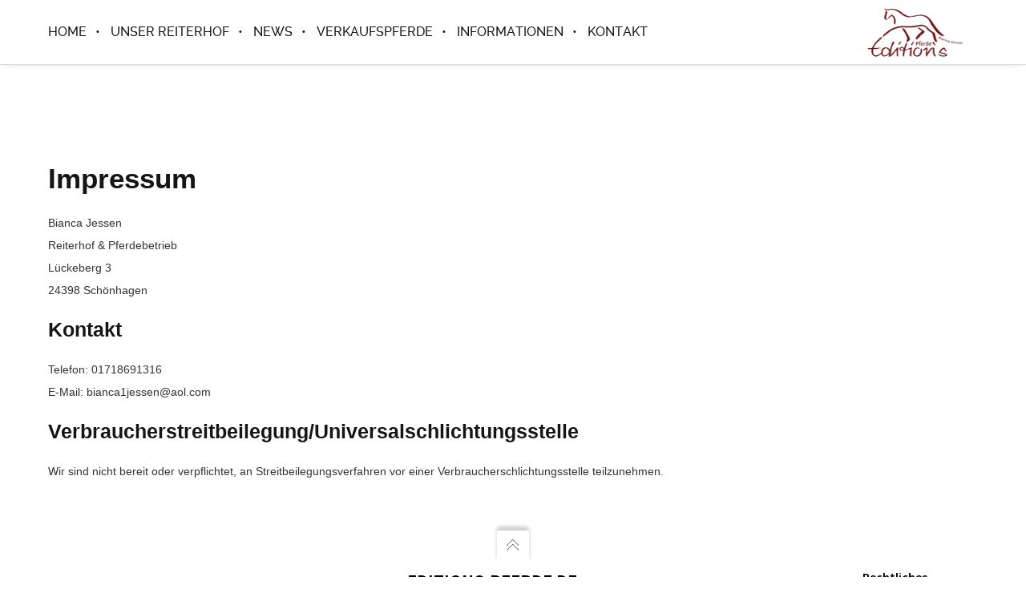

--- FILE ---
content_type: text/css
request_url: https://www.editions-pferde.de/wp-content/uploads//elementor/css/post-2378.css?ver=1770098167
body_size: 869
content:
.elementor-widget-image .widget-image-caption{color:var( --e-global-color-text );font-family:var( --e-global-typography-text-font-family ), Sans-serif;font-weight:var( --e-global-typography-text-font-weight );}.elementor-2378 .elementor-element.elementor-element-d0bd178 > .elementor-element-populated{margin:0px 0px 0px 0px;--e-column-margin-right:0px;--e-column-margin-left:0px;}.elementor-widget-text-editor{font-family:var( --e-global-typography-text-font-family ), Sans-serif;font-weight:var( --e-global-typography-text-font-weight );color:var( --e-global-color-text );}.elementor-widget-text-editor.elementor-drop-cap-view-stacked .elementor-drop-cap{background-color:var( --e-global-color-primary );}.elementor-widget-text-editor.elementor-drop-cap-view-framed .elementor-drop-cap, .elementor-widget-text-editor.elementor-drop-cap-view-default .elementor-drop-cap{color:var( --e-global-color-primary );border-color:var( --e-global-color-primary );}.elementor-2378 .elementor-element.elementor-element-82e2916{font-family:"Source Sans Pro", Sans-serif;font-size:23px;font-weight:600;color:#000000;}.elementor-widget-icon-list .elementor-icon-list-item:not(:last-child):after{border-color:var( --e-global-color-text );}.elementor-widget-icon-list .elementor-icon-list-icon i{color:var( --e-global-color-primary );}.elementor-widget-icon-list .elementor-icon-list-icon svg{fill:var( --e-global-color-primary );}.elementor-widget-icon-list .elementor-icon-list-item > .elementor-icon-list-text, .elementor-widget-icon-list .elementor-icon-list-item > a{font-family:var( --e-global-typography-text-font-family ), Sans-serif;font-weight:var( --e-global-typography-text-font-weight );}.elementor-widget-icon-list .elementor-icon-list-text{color:var( --e-global-color-secondary );}.elementor-2378 .elementor-element.elementor-element-87a57fa > .elementor-widget-container{margin:-19px 0px 0px 0px;}.elementor-2378 .elementor-element.elementor-element-87a57fa .elementor-icon-list-icon i{transition:color 0.3s;}.elementor-2378 .elementor-element.elementor-element-87a57fa .elementor-icon-list-icon svg{transition:fill 0.3s;}.elementor-2378 .elementor-element.elementor-element-87a57fa{--e-icon-list-icon-size:14px;--icon-vertical-offset:0px;}.elementor-2378 .elementor-element.elementor-element-87a57fa .elementor-icon-list-item > .elementor-icon-list-text, .elementor-2378 .elementor-element.elementor-element-87a57fa .elementor-icon-list-item > a{font-family:"Source Sans Pro", Sans-serif;font-weight:normal;}.elementor-2378 .elementor-element.elementor-element-87a57fa .elementor-icon-list-text{color:#232323;transition:color 0.3s;}.elementor-2378 .elementor-element.elementor-element-86cbfae{font-family:"Source Sans Pro", Sans-serif;color:#232323;}.elementor-widget-heading .elementor-heading-title{font-family:var( --e-global-typography-primary-font-family ), Sans-serif;font-weight:var( --e-global-typography-primary-font-weight );color:var( --e-global-color-primary );}.elementor-2378 .elementor-element.elementor-element-c8d0dd0 .elementor-heading-title{font-family:"Source Sans Pro", Sans-serif;font-size:16px;font-weight:600;color:var( --e-global-color-60449363 );}.elementor-widget-nav-menu .elementor-nav-menu .elementor-item{font-family:var( --e-global-typography-primary-font-family ), Sans-serif;font-weight:var( --e-global-typography-primary-font-weight );}.elementor-widget-nav-menu .elementor-nav-menu--main .elementor-item{color:var( --e-global-color-text );fill:var( --e-global-color-text );}.elementor-widget-nav-menu .elementor-nav-menu--main .elementor-item:hover,
					.elementor-widget-nav-menu .elementor-nav-menu--main .elementor-item.elementor-item-active,
					.elementor-widget-nav-menu .elementor-nav-menu--main .elementor-item.highlighted,
					.elementor-widget-nav-menu .elementor-nav-menu--main .elementor-item:focus{color:var( --e-global-color-accent );fill:var( --e-global-color-accent );}.elementor-widget-nav-menu .elementor-nav-menu--main:not(.e--pointer-framed) .elementor-item:before,
					.elementor-widget-nav-menu .elementor-nav-menu--main:not(.e--pointer-framed) .elementor-item:after{background-color:var( --e-global-color-accent );}.elementor-widget-nav-menu .e--pointer-framed .elementor-item:before,
					.elementor-widget-nav-menu .e--pointer-framed .elementor-item:after{border-color:var( --e-global-color-accent );}.elementor-widget-nav-menu{--e-nav-menu-divider-color:var( --e-global-color-text );}.elementor-widget-nav-menu .elementor-nav-menu--dropdown .elementor-item, .elementor-widget-nav-menu .elementor-nav-menu--dropdown  .elementor-sub-item{font-family:var( --e-global-typography-accent-font-family ), Sans-serif;font-weight:var( --e-global-typography-accent-font-weight );}.elementor-2378 .elementor-element.elementor-element-12a80a2 .elementor-menu-toggle{margin:0 auto;}.elementor-2378 .elementor-element.elementor-element-12a80a2 .elementor-nav-menu .elementor-item{font-family:"Source Sans Pro", Sans-serif;font-size:14px;font-weight:normal;}.elementor-2378 .elementor-element.elementor-element-12a80a2 .elementor-nav-menu--main .elementor-item{color:var( --e-global-color-60449363 );fill:var( --e-global-color-60449363 );padding-top:3px;padding-bottom:3px;}.elementor-2378 .elementor-element.elementor-element-7666ea5{text-align:center;font-size:43px;color:#2A2A2A;}@media(min-width:768px){.elementor-2378 .elementor-element.elementor-element-f2adb9f{width:77.362%;}.elementor-2378 .elementor-element.elementor-element-d0bd178{width:55%;}}

--- FILE ---
content_type: text/css
request_url: https://www.editions-pferde.de/wp-content/cache/background-css/1/www.editions-pferde.de/wp-content/cache/min/1/wp-content/themes/brooklyn/style.css?ver=1770098167&wpr_t=1770125854
body_size: 38681
content:
html,body,div,span,applet,object,iframe,h1,h2,h3,h4,h5,h6,p,blockquote,pre,a,abbr,acronym,address,big,cite,code,del,dfn,em,font,ins,kbd,q,s,samp,small,strike,strong,sub,sup,tt,var,dl,dt,dd,ol,ul,li,fieldset,form,label,legend,table,caption,tbody,tfoot,thead,tr,th,td,ut-stroke-1,ut-stroke-2,ut-letter,ut-typewriter-1,ut-typewriter-2,ut-underline{border:0;font-family:inherit;font-size:100%;font-style:inherit;font-weight:inherit;margin:0;outline:0;padding:0;vertical-align:baseline}html{font-size:100%;-webkit-text-size-adjust:100%;-ms-text-size-adjust:100%}body{line-height:1}article,aside,details,figcaption,figure,footer,header,nav,section{display:block}ol,ul{list-style:none}table{border-collapse:separate;border-spacing:0}caption,th,td{font-weight:400;text-align:left}blockquote:before,blockquote:after,q:before,q:after{content:""}blockquote,q{quotes:"" ""}a:focus{outline:0}a:hover,a:active{outline:0}a img{border:0}.hero-title{font-family:'sans-serif'}*{margin:0;padding:0}*,*:after,*::before{-webkit-box-sizing:border-box;box-sizing:border-box}html{min-height:100%;height:100%}body{background:#FFF;color:#333;font-size:14px;font-family:sans-serif;margin:0;padding:0;display:-webkit-box;display:-ms-flexbox;display:flex;-ms-flex-direction:column;-webkit-box-orient:vertical;-webkit-box-direction:normal;flex-direction:column;min-height:100%;height:100%;line-height:28px;overflow-x:hidden;width:100%;-webkit-text-size-adjust:100%}#ut-sitebody{position:relative}#main-content{background:#FFF;display:-webkit-box;display:-ms-flexbox;display:flex;-ms-flex-direction:column;-webkit-box-orient:vertical;-webkit-box-direction:normal;flex-direction:column;-webkit-box-flex:2;-ms-flex:2 0 auto;flex:2 0 auto;z-index:2;position:relative}.main-content-background{-webkit-box-flex:2;-ms-flex:2 0 auto;flex:2 0 auto}::-moz-selection{color:#FFF}::selection{color:#FFF}h1,h2,h3,h4,h5,h6{color:#151515;line-height:125%;font-weight:400;margin-top:0;-ms-word-wrap:break-word;word-wrap:break-word}h1{font-size:30px;margin-bottom:20px}h2{font-size:25px;margin-bottom:20px}h3{font-size:18px;margin-bottom:20px}h4{font-size:16px;margin-bottom:20px}h5{font-size:14px;margin-bottom:20px}h6{font-size:12px;margin-bottom:20px}h1 a,h2 a,h3 a,h4 a,h5 a,h6 a{color:#151515}p img{margin:0}.children,.entry-content ol ol,.entry-content ol ul,.entry-content ul ul,.entry-content ul ol,.comment-content ol ol,.comment-content ol ul,.comment-content ul ul,.comment-content ul ol{margin-bottom:0}.comment-content ul,.entry-content ul{list-style-type:disc}.comment-content ol,.entry-content ol{list-style-type:decimal}.comment-content>*:last-child{margin-bottom:0}ul,ol,dl{margin-left:14px}table{border:1px solid #DDD;border-collapse:collapse;border-spacing:0;margin:0 0 40px 0;text-align:left;padding:0 5px;width:100%}.ut-footer-dark .ut-footer-area table{border-color:rgba(255,255,255,.1)}table .even{background:#f7f8fa}tr{border-bottom:1px solid #DDD}.ut-footer-dark .ut-footer-area tr{border-color:rgba(255,255,255,.1)}th{font-weight:700}th,td{padding:5px;vertical-align:middle;text-align:center}caption{text-align:left}var,kbd,samp,code,pre{font:12px/18px Consolas,"Andale Mono",Courier,"Courier New",monospace;color:#151515;background:#f7f8fa}b,strong,dfn,kbd{font-weight:700}dfn,cite,em,i,address,q,samp,var{font-style:italic}q{color:#151515;-webkit-hyphens:none;-ms-hyphens:none;hyphens:none;quotes:none}blockquote{color:#151515;display:block;position:relative;-webkit-hyphens:none;-ms-hyphens:none;hyphens:none;quotes:none;font-size:20px;line-height:200%;padding-left:40px;border-left:4px solid;margin-top:40px;margin-bottom:40px}blockquote cite{font-size:12px;font-style:normal;font-weight:400;display:block}.format-quote blockquote{margin-left:0;margin-right:0;font-size:26px;line-height:150%}pre:not(.ut-print){background:transparent;color:inherit;white-space:pre;overflow:auto;padding:0;clear:both;font-size:12px;line-height:150%;margin-top:0;-webkit-border-radius:0;-moz-border-radius:0;border-radius:0}var,kbd,code{padding:3px}abbr[title],acronym[title],dfn[title]{cursor:help;border-bottom:1px dotted #666}del{text-decoration:line-through}ins{text-decoration:underline}mark,ins{text-decoration:none;padding:3px;color:#FFF}sub,sup{line-height:0;position:relative;vertical-align:baseline;font-size:.45em;top:-1em}sub{vertical-align:bottom}small{font-size:70%}big{font-size:150%;font-weight:700}figure{margin:0}p,dd,pre,ul,ol,dl{margin-bottom:20px}fieldset,form{margin-bottom:40px}address{margin-top:0;margin-bottom:20px}hr{background-color:#CCC;border:0;height:1px;margin-bottom:1.5em}object,embed{outline:0}button::-moz-focus-inner,input::-moz-focus-inner{border:0;padding:0}a,.ut-custom-link-module i,.ut-title-style1,.entry-title,#ut-portfolio-navigation-wrap a span{cursor:pointer;text-decoration:none;outline:0;-webkit-transition:color 300ms cubic-bezier(.215,.61,.355,1);-o-transition:color 300ms cubic-bezier(.215,.61,.355,1);transition:color 300ms cubic-bezier(.215,.61,.355,1);-webkit-transition-timing-function:cubic-bezier(.215,.61,.355,1);-o-transition-timing-function:cubic-bezier(.215,.61,.355,1);transition-timing-function:cubic-bezier(.215,.61,.355,1)}a:hover{color:#151515;cursor:pointer}.light a:hover{color:#FFF}a img{border:none;vertical-align:bottom}img{height:auto;max-width:100%;width:auto\9;-ms-interpolation-mode:bicubic;border:0;vertical-align:bottom;image-rendering:-webkit-optimize-contrast}.ut-advanced-google-map .gm-style img{vertical-align:baseline}.alignleft{float:left}.alignright{float:right}.aligncenter{display:block;margin-left:auto;margin-right:auto}i.alignleft,img.alignleft{margin:5px 20px 5px 0}i.alignright,img.alignright{margin:5px 0 5px 20px}.alignright.ut-custom-icon{margin:0 0 0 10px}.alignleft.ut-custom-icon{margin:0 10px 0 0}img.aligncenter{margin:5px auto}img.alignnone{margin:0}.wp-caption.alignleft{margin:5px 20px 20px 0}.wp-caption.alignright{margin:5px 0 20px 20px}.wp-caption.alignnone{margin:5px 0 20px 0}img.wp-smiley,.rsswidget img{border:0;-webkit-border-radius:0;-moz-border-radius:0;border-radius:0;-webkit-box-shadow:none;box-shadow:none;margin-bottom:0;margin-top:0;padding:0}.wp-caption.alignleft+ul,.wp-caption.alignleft+ol{list-style-position:inside}.entry-content .twitter-tweet-rendered{width:100%!important;margin:0 0 20px!important}.page-content img.wp-smiley,.entry-content img.wp-smiley,.comment-content img.wp-smiley{border:none;margin-bottom:0;margin-top:0;padding:0;vertical-align:middle}.wp-caption{position:relative;height:auto!important;overflow:hidden;max-width:100%;padding:0;text-align:left;margin-bottom:20px}.gallery-item a img,.wp-caption a img{-webkit-box-shadow:0 0 0 #151515;box-shadow:0 0 0 #151515}.gallery-item{margin-left:0!important}.wp-caption img[class*="wp-image-"]{display:block;margin:0}.wp-caption img,img[class*="wp-image-"]{-webkit-border-radius:4px;-moz-border-radius:4px;border-radius:4px;max-width:100%}.wp-caption .wp-caption-text{margin:0;padding:5px 10px;overflow:hidden;-o-text-overflow:ellipsis;text-overflow:ellipsis}.wp-caption-text{background:rgb(21,21,21);background:rgba(21,21,21,.5);bottom:-50px;left:0;margin:0!important;opacity:0;padding:1em 0;position:absolute;-webkit-transition:all 0.2s cubic-bezier(.25,.46,.45,.94) 0s;-o-transition:all 0.2s cubic-bezier(.25,.46,.45,.94) 0s;transition:all 0.2s cubic-bezier(.25,.46,.45,.94) 0s;width:auto;color:#FFF;font-size:12px;-webkit-border-radius:0 0 0 3px;-moz-border-radius:0 0 0 3px;border-radius:0 0 0 3px}.ut-footer-area .wp-caption-text{font-size:9px;line-height:1}.wp-caption:hover .wp-caption-text{bottom:0;opacity:.8}.wp-caption-text a{color:#FFFFFF!important;text-decoration:underline;font-weight:normal!important}.wp-caption-text a:hover,.wp-caption-text a:active{color:#777777!important;text-decoration:underline}.gallery-caption{position:inherit!important;-webkit-transition:inherit!important;-o-transition:inherit!important;transition:inherit!important;opacity:1!important;background:none!important;color:#999}.site-content .gallery{margin-bottom:20px}.wp-caption-text.gallery-caption{bottom:0;text-align:left;padding-top:10px;padding-bottom:0}.ut-footer-area .wp-caption-text.gallery-caption{padding-top:5px}.gallery img{border:none!important}.gallery-item{margin-top:0!important;overflow:hidden}.site-content .gallery a img{border:none;height:auto;width:100%}.site-content .gallery dd{margin:0}.size-auto,.size-full,.size-large,.size-medium,.size-thumbnail{max-width:100%;height:auto}embed,iframe,object{max-width:100%}.vimelar-container iframe{position:relative;max-width:inherit!important}.ut-video{margin-bottom:20px}.gallery{margin-bottom:0;margin-left:-15px!important;margin-right:-15px!important}li .gallery{margin-top:30px}li .gallery .gallery-item{margin-bottom:15px}.ut-footer-area li .gallery .gallery-item{margin-bottom:30px}.gallery-item{display:inline-block;margin-bottom:30px;margin-top:0!important;padding:0 15px;position:relative;vertical-align:top;width:100%}.gallery-icon{font-weight:400}.gallery-columns-2 .gallery-item{width:50%}.gallery-columns-3 .gallery-item{width:33.33%}.gallery-columns-4 .gallery-item{width:25%}.gallery-columns-5 .gallery-item{width:20%}.gallery-columns-6 .gallery-item{width:16.66%}.gallery-columns-7 .gallery-item{width:14.28%}.gallery-columns-8 .gallery-item{width:12.5%}.gallery-columns-9 .gallery-item{width:11.11%}.gallery-icon img{margin:0 auto;width:100%}.gallery-columns-6 .gallery-caption,.gallery-columns-7 .gallery-caption,.gallery-columns-8 .gallery-caption,.gallery-columns-9 .gallery-caption{display:none}@media (max-width:767px){.gallery-columns-2 .gallery-item,.gallery-columns-3 .gallery-item,.gallery-columns-4 .gallery-item,.gallery-columns-5 .gallery-item,.gallery-columns-6 .gallery-item,.gallery-columns-7 .gallery-item,.gallery-columns-8 .gallery-item,.gallery-columns-9 .gallery-item{width:100%}}.ut-horizontal-navigation{position:relative}.ut-horizontal-navigation ul,.ut-horizontal-navigation ul li,.ut-horizontal-navigation ul ul{list-style:none;margin:0;padding:0}.ut-horizontal-navigation ul{position:relative;z-index:9999}.ut-horizontal-navigation ul li{zoom:1}.ut-horizontal-navigation ul li.hover,.ut-horizontal-navigation ul li:hover{position:relative;z-index:9999;cursor:default}.ut-horizontal-navigation ul,.ut-horizontal-navigation ul li,.ut-horizontal-navigation ul ul{list-style:none;margin:0;padding:0}.ut-horizontal-navigation li{margin:0;float:left;zoom:1}.ut-horizontal-navigation ul ul{visibility:hidden;position:absolute;min-width:260px;z-index:9998;width:auto;padding:0}.ut-horizontal-navigation ul li li a:not(.bklyn-btn):not(.ut-remove-header-cart-item){display:block;text-decoration:none;position:relative;border-right:none}.ut-horizontal-navigation ul ul li{float:none;white-space:nowrap;margin:0;line-height:1;-webkit-border-radius:0;-moz-border-radius:0;-khtml-border-radius:0;border-radius:0}.sf-sub-indicator{padding-left:2px}.ut-has-top-header .ut-header-inner{padding-left:40px;padding-right:40px;display:-webkit-box;display:-ms-flexbox;display:flex;-webkit-box-align:center;-ms-flex-align:center;align-items:center;-webkit-box-orient:horizontal;-webkit-box-direction:normal;-ms-flex-flow:row wrap;flex-flow:row wrap;height:40px}.ut-top-header-centered .ut-header-inner{margin:0 auto;max-width:1200px;padding-left:20px;padding-right:20px}.ut-site-border #main-content{-webkit-box-flex:0;-ms-flex:none;flex:none;overflow:hidden}#ut-top-header.ut-flush .ut-header-inner{padding-left:0!important;padding-right:0!important}#ut-top-header{font-size:12px;position:relative;top:0;width:100%;left:0;line-height:40px;z-index:51}#ut-top-header .ut-wpml-language-switch-name,#ut-top-header .ut-wpml-language-switch-code,#ut-top-header .ut-woocommerce-account-text,#ut-top-header .ut-top-header-main-link,.ut-main-navigation-link .ut-wpml-language-switch-code{vertical-align:middle}#ut-top-header ul li i{line-height:40px}#ut-top-header a i{text-decoration:none;outline:0;cursor:pointer;font-size:inherit;line-height:40px;-webkit-transition:color 300ms cubic-bezier(.215,.61,.355,1);-o-transition:color 300ms cubic-bezier(.215,.61,.355,1);transition:color 300ms cubic-bezier(.215,.61,.355,1);-webkit-transition-timing-function:cubic-bezier(.215,.61,.355,1);-o-transition-timing-function:cubic-bezier(.215,.61,.355,1);transition-timing-function:cubic-bezier(.215,.61,.355,1)}.ut-header-extra-module-custom-fields .ut-horizontal-navigation{font-family:inherit}.ut-header-extra-module-custom-fields .ut-horizontal-navigation .ut-main-navigation-link{font-family:inherit;font-size:inherit;text-transform:none;font-weight:inherit;letter-spacing:inherit;font-style:inherit}.ut-header-cart-count{color:#FFF;font-family:Sans-Serif!important;font-size:10px;font-weight:400;display:inline-block;line-height:16px;text-align:center;padding:0;-webkit-border-radius:8px;-moz-border-radius:8px;border-radius:8px;width:16px;height:16px;letter-spacing:0}.ut-header-cart .fa,.ut-header-cart i,.ut-main-navigation-link .fa.fa-shopping-cart{margin-right:0!important}#ut-top-header ul li a:not(.bklyn-btn):not(.ut-remove-header-cart-item){display:inline-block;height:40px}#ut-top-header .ut-company-social,#ut-top-header .ut-top-header-extra-module-toolbar i{font-size:16px}#ut-top-header.ut-top-header-small{font-size:12px}#ut-top-header.ut-top-header-large{font-size:14px}#ut-top-header.ut-top-header-extra-large{font-size:16px}#ut-top-header-left ul,#ut-top-header-right ul{margin:0;list-style:none}#ut-top-header-left ul li{display:block;float:left;margin-right:20px}#ut-top-header-left ul li.ut-top-header-border-separator{padding-right:20px}.ut-top-header-border-separator{height:40px}#header-section #ut-top-header.ut-top-header-reverse #ut-top-header-left ul li.ut-top-header-border-separator:first-child,#header-section #ut-top-header:not(.ut-top-header-reverse) #ut-top-header-left ul li.ut-top-header-border-separator:last-child{border:none!important;padding-right:0}.ut-top-header-reverse #ut-top-header-left ul li{float:right}#ut-top-header-right ul li{display:block;float:right;margin-right:20px}#ut-top-header-right ul li.ut-top-header-border-separator{padding-right:20px}#header-section #ut-top-header-right ul li.ut-top-header-border-separator:first-child{border:none!important;padding-right:0}#ut-top-header:not(.ut-top-header-reverse) #ut-top-header-right ul li:first-child,#ut-top-header.ut-top-header-reverse #ut-top-header-left ul li:first-child{margin-right:0}#ut-top-header-left.ut-company-social ul li i,#ut-top-header-right.ut-company-social ul li i{padding:0;margin:0}#ut-top-header-left.ut-company-contact ul li i,#ut-top-header-right.ut-company-contact ul li i,#ut-top-header-left.ut-custom-fields ul li i,#ut-top-header-right.ut-custom-fields ul li i{margin-right:10px}#ut-top-header-left.ut-company-contact,#ut-top-header-right.ut-company-contact,#ut-top-header-left.ut-custom-fields,#ut-top-header-right.ut-custom-fields{white-space:nowrap;overflow:hidden;-o-text-overflow:ellipsis;text-overflow:ellipsis}.ut-deactivated-link{cursor:default!important}#ut-sitebody #ut-top-header .ut-deactivated-link,#ut-sitebody .ut-horizontal-navigation .ut-header-extra-module-custom-fields .ut-main-navigation-link.ut-deactivated-link{pointer-events:none}#ut-sitebody #ut-top-header .ut-deactivated-link:hover,#ut-sitebody #ut-top-header .ut-deactivated-link:active,#ut-sitebody .ut-horizontal-navigation .ut-header-extra-module-custom-fields .ut-main-navigation-link.ut-deactivated-link:hover,#ut-sitebody .ut-horizontal-navigation .ut-header-extra-module-custom-fields .ut-main-navigation-link.ut-deactivated-link:active{color:inherit!important}@media (min-width:1025px){#ut-top-header-left .ut-top-header-sub-menu .ut-wpml-language-switch-flag,#ut-top-header-right .ut-top-header-sub-menu .ut-wpml-language-switch-flag,#ut-top-header-left.ut-toolbar ul li:not(.ut-top-header-search) i,#ut-top-header-right.ut-toolbar ul li:not(.ut-top-header-search) i{margin-right:10px}}.ut-top-header-sub-menu:hover ul{top:40px;opacity:1;pointer-events:auto}.ut-top-header-sub-menu .ut-wpml-language-switch-flag{vertical-align:middle}.ut-top-header-sub-menu ul{min-width:260px;width:auto;list-style:none;position:absolute;pointer-events:none;top:150%;opacity:0;-webkit-box-shadow:0 5px 5px 0 rgba(0,0,0,.10);box-shadow:0 5px 5px 0 rgba(0,0,0,.10)}.ut-header-mini-cart ul{min-width:260px}.ut-header-mini-cart ul .bklyn-btn-holder,.ut-header-mini-cart .sub-menu .bklyn-btn-holder,.ut-header-mini-cart .bklyn-btn{width:100%}#ut-top-header.ut-top-header-reverse #ut-top-header-right .ut-top-header-has-submenu.ut-top-header-border-separator:last-child .ut-top-header-sub-menu ul,#ut-top-header.ut-top-header-reverse #ut-top-header-right .ut-top-header-sub-menu ul,#ut-top-header-left .ut-top-header-sub-menu ul,#ut-top-header-left .ut-top-header-has-submenu.ut-top-header-border-separator:first-child .ut-top-header-sub-menu ul,#ut-top-header.ut-top-header-reverse #ut-top-header-right .ut-top-header-has-submenu.ut-top-header-border-separator:last-child .ut-top-header-sub-menu:hover ul,#ut-top-header.ut-top-header-reverse #ut-top-header-right .ut-top-header-sub-menu:hover ul,#ut-top-header-left .ut-top-header-sub-menu:hover ul,#ut-top-header-left .ut-top-header-has-submenu.ut-top-header-border-separator:first-child .ut-top-header-sub-menu:hover ul{left:0}#ut-top-header.ut-top-header-reverse #ut-top-header-right .ut-top-header-has-submenu.ut-top-header-border-separator .ut-top-header-sub-menu ul,#ut-top-header.ut-top-header-reverse #ut-top-header-right .ut-top-header-has-submenu.ut-top-header-border-separator:first-child .ut-top-header-sub-menu ul,#ut-top-header-left .ut-top-header-has-submenu.ut-top-header-border-separator .ut-top-header-sub-menu ul,#ut-top-header.ut-top-header-reverse #ut-top-header-right .ut-top-header-has-submenu.ut-top-header-border-separator .ut-top-header-sub-menu:hover ul,#ut-top-header.ut-top-header-reverse #ut-top-header-right .ut-top-header-has-submenu.ut-top-header-border-separator:first-child .ut-top-header-sub-menu:hover ul,#ut-top-header-left .ut-top-header-has-submenu.ut-top-header-border-separator .ut-top-header-sub-menu:hover ul{left:-20px}#ut-top-header-right .ut-top-header-has-submenu.ut-top-header-border-separator:first-child .ut-top-header-sub-menu ul,#ut-top-header.ut-top-header-reverse #ut-top-header-left .ut-top-header-has-submenu.ut-top-header-border-separator:first-child .ut-top-header-sub-menu ul,#ut-top-header.ut-top-header-reverse #ut-top-header-left .ut-top-header-sub-menu ul,#ut-top-header-right .ut-top-header-sub-menu ul,#ut-top-header.ut-top-header-reverse #ut-top-header-left .ut-top-header-has-submenu.ut-top-header-border-separator:first-child .ut-top-header-sub-menu:hover ul,#ut-top-header.ut-top-header-reverse #ut-top-header-left .ut-top-header-sub-menu:hover ul,#ut-top-header-right .ut-top-header-sub-menu:hover ul{left:inherit;right:0!important}#ut-top-header.ut-top-header-reverse #ut-top-header-left .ut-top-header-has-submenu.ut-top-header-border-separator .ut-top-header-sub-menu ul,#ut-top-header-right .ut-top-header-has-submenu.ut-top-header-border-separator:last-child .ut-top-header-sub-menu ul,#ut-top-header-right .ut-top-header-has-submenu.ut-top-header-border-separator .ut-top-header-sub-menu ul,#ut-top-header.ut-top-header-reverse #ut-top-header-left .ut-top-header-has-submenu.ut-top-header-border-separator .ut-top-header-sub-menu:hover ul,#ut-top-header-right .ut-top-header-has-submenu.ut-top-header-border-separator:last-child .ut-top-header-sub-menu:hover ul,#ut-top-header-right .ut-top-header-has-submenu.ut-top-header-border-separator .ut-top-header-sub-menu:hover ul{left:inherit;right:-20px}.ut-header-mini-cart ul li{display:block}.ut-header-mini-cart ul li.ut-header-mini-cart-action{padding-left:40px;padding-right:40px}.ut-header-mini-cart-action .ut-btn-group{margin-left:0;margin-right:0;line-height:1}#ut-top-header .ut-header-mini-cart .ut-header-mini-cart-item,.ut-horizontal-navigation ul li.ut-header-mini-cart-item{padding-top:20px}.ut-header-mini-cart-item-link{height:auto;line-height:inherit}.ut-header-mini-cart-item .ut-header-mini-cart-item-img{float:left;width:48px;margin-right:20px;min-height:1px;position:relative;overflow:hidden;vertical-align:middle}.ut-header-mini-cart-item .ut-header-mini-cart-item-description{margin-right:20px;white-space:nowrap;overflow:hidden;-o-text-overflow:ellipsis;text-overflow:ellipsis}.ut-header-mini-cart-item .ut-header-mini-cart-item-description .quantity{display:block}.ut-header-mini-cart-summary{padding:40px 0 20px;line-height:1}.ut-header-mini-cart-summary .ut-header-mini-cart-total-count{float:left}.ut-header-mini-cart-summary .ut-header-mini-cart-total-price{float:right}.ut-header-mini-cart-action .bklyn-btn{margin:0}.ut-header-mini-cart-content{padding:0!important;margin:0!important;list-style:none!important;overflow:hidden}#ut-sitebody .ut-header-mini-cart-content .simplebar-track.horizontal{display:none!important}#ut-sitebody .ut-header-mini-cart-content .simplebar-content{margin-bottom:0!important;padding-bottom:0!important}.ut-header-mini-cart-overflow-container{list-style:none!important;margin:0!important;padding:0!important}#ut-sitebody .ut-header-mini-cart-overflow-container li:first-child .ut-remove-header-cart-item{top:40px}#ut-sitebody .ut-horizontal-navigation ul.sub-menu li.ut-header-mini-cart-item:last-child{padding-bottom:20px}.ut-remove-header-cart-item{right:40px;text-align:right!important;top:20px;position:absolute!important;padding:0!important;min-width:auto!important}.ut-remove-header-cart-item::after{display:none!important}#ut-sitebody .ut-remove-header-cart-item .fa{margin:0!important;padding:0!important;font-size:16px!important;line-height:1!important}#ut-top-header-left .bklyn-btn i,#ut-top-header-right .bklyn-btn i{margin:0!important}#ut-top-header-left .ut-top-header-sub-menu ul li:not(.ut-header-mini-cart-item),#ut-top-header-right .ut-top-header-sub-menu ul li:not(.ut-header-mini-cart-item){padding:0}#ut-top-header-left .ut-top-header-sub-menu ul li,#ut-top-header-right .ut-top-header-sub-menu ul li{display:block;float:none;white-space:nowrap}#ut-top-header-left .ut-top-header-sub-menu ul li.ut-header-mini-cart-item a:not(.bklyn-btn),#ut-top-header-right .ut-top-header-sub-menu ul li.ut-header-mini-cart-item a:not(.bklyn-btn) li.ut-header-mini-cart-item a:not(.bklyn-btn),li.ut-header-mini-cart-item a:not(.bklyn-btn){line-height:150%!important}#ut-top-header-left .ut-top-header-sub-menu ul li a:not(.bklyn-btn):not(.ut-remove-header-cart-item),#ut-top-header-right .ut-top-header-sub-menu ul li a:not(.bklyn-btn):not(.ut-remove-header-cart-item){display:block;line-height:30px;padding:0 40px}#ut-top-header-left .ut-top-header-sub-menu ul li a:not(.bklyn-btn):not(.ut-remove-header-cart-item):not(.ut-header-mini-cart-link),#ut-top-header-right .ut-top-header-sub-menu ul li a:not(.bklyn-btn):not(.ut-remove-header-cart-item):not(.ut-header-mini-cart-link){height:30px}#ut-top-header-left .ut-top-header-sub-menu ul li:first-child,#ut-top-header-right .ut-top-header-sub-menu ul li:first-child{padding-top:40px}#ut-top-header-left .ut-top-header-sub-menu ul li.ut-header-mini-cart-item:first-child,#ut-top-header-right .ut-top-header-sub-menu ul li.ut-header-mini-cart-item:first-child{padding-top:40px}#ut-top-header-left .ut-top-header-sub-menu ul li.ut-header-mini-cart-action:last-child,#ut-top-header-right .ut-top-header-sub-menu ul li.ut-header-mini-cart-action:last-child{padding:0 40px 20px}#ut-top-header-left .ut-top-header-sub-menu ul li:last-child:not(.ut-header-mini-cart-item),#ut-top-header-right .ut-top-header-sub-menu ul li:last-child:not(.ut-header-mini-cart-item){padding-bottom:40px}#ut-top-header-right .ut-top-header-sub-menu ul li{text-align:left}#ut-top-header-left{-webkit-box-flex:1;-ms-flex:1;flex:1;height:40px;text-align:left;-webkit-box-pack:start;-ms-flex-pack:start;justify-content:flex-start}#ut-top-header-right{-webkit-box-flex:1;-ms-flex:1;flex:1;display:-webkit-box;display:-ms-flexbox;display:flex;height:40px;text-align:right;-ms-flex-line-pack:end;align-content:flex-end;-webkit-box-pack:end;-ms-flex-pack:end;justify-content:flex-end;margin-left:auto}#ut-top-header.ut-top-header-reverse .ut-header-inner{-moz-flex-direction:row-reverse;-webkit-box-orient:horizontal;-webkit-box-direction:reverse;-ms-flex-direction:row-reverse;flex-direction:row-reverse}#ut-top-header.ut-top-header-reverse #ut-top-header-right{-moz-justify-content:flex-start;-webkit-box-pack:start;-ms-flex-pack:start;justify-content:flex-start}.ha-header.bordered-navigation.ut-header-light{background:rgb(255,255,255)}.ha-header.bordered-navigation.ut-header-dark{background:#131416}.ut-top-header-no-content{display:none!important}#ut-header-placeholder{-webkit-box-flex:1;-ms-flex:1 0 auto;flex:1 0 auto}#header-section{line-height:80px;will-change:transform;-webkit-box-sizing:border-box;box-sizing:border-box}.grid-container .ha-header-perspective{padding:0}.ha-header{position:relative;top:0;left:0;width:100%;padding:0;z-index:10000;-webkit-transform:translate3d(0,0,0);transform:translate3d(0,0,0);-webkit-box-shadow:0 0 transparent,0 0 transparent,0 5px 5px -4px rgba(0,0,0,.1);box-shadow:0 0 transparent,0 0 transparent,0 5px 5px -4px rgba(0,0,0,.1)}#header-section{-webkit-transition:all 500ms cubic-bezier(.445,.05,.55,.95);-moz-transition:all 500ms cubic-bezier(.445,.05,.55,.95);-o-transition:all 500ms cubic-bezier(.445,.05,.55,.95);transition:all 500ms cubic-bezier(.445,.05,.55,.95);-webkit-transition-timing-function:cubic-bezier(.445,.05,.55,.95);-moz-transition-timing-function:cubic-bezier(.445,.05,.55,.95);-o-transition-timing-function:cubic-bezier(.445,.05,.55,.95);transition-timing-function:cubic-bezier(.445,.05,.55,.95)}#ut-header-placeholder{-webkit-transition:height 500ms cubic-bezier(.445,.05,.55,.95);-moz-transition:height 500ms cubic-bezier(.445,.05,.55,.95);-o-transition:height 500ms cubic-bezier(.445,.05,.55,.95);transition:height 500ms cubic-bezier(.445,.05,.55,.95);-webkit-transition-timing-function:cubic-bezier(.445,.05,.55,.95);-moz-transition-timing-function:cubic-bezier(.445,.05,.55,.95);-o-transition-timing-function:cubic-bezier(.445,.05,.55,.95);transition-timing-function:cubic-bezier(.445,.05,.55,.95)}#header-section.ut-header-transition-off{-webkit-transition:none;-moz-transition:none;-o-transition:none;transition:none}#header-section.ut-header-floating{position:fixed}.ha-header-perspective{width:100%;height:100%;position:relative}.ha-header-perspective>div{position:relative}.ha-header-front{z-index:2}#ut-sitebody.ut-mobile-menu-open .ha-header-small{height:auto}.ha-header-hide{overflow:hidden;-webkit-transform:translate3d(0,-100%,0);transform:translate3d(0,-100%,0)}.ha-header-show{height:80px;-webkit-transform:translateY(0%);-ms-transform:translateY(0%);transform:translateY(0%)}.site-logo{color:#151515;display:table;text-align:left;margin:0;height:80px;position:relative}.site-logo .logo{font-size:16px;margin:0;-ms-word-wrap:break-word;word-wrap:break-word;display:table-cell;vertical-align:middle}.site-logo img{max-height:60px;vertical-align:middle;white-space:nowrap;color:transparent}.ut-site-logo-background{position:relative;z-index:1;width:intrinsic;width:-moz-max-content;width:-webkit-max-content;width:max-content;display:table}.ut-site-logo-background::after{content:"";position:absolute;top:0;bottom:0;width:calc(100% + 86px);-webkit-transform:skewX(-16deg);-moz-transofrom:skewX(-16deg);transform:skewX(-16deg);background:#FFF;z-index:-1}.centered .ut-site-logo-background::after{left:-16px}.fullwidth .ut-site-logo-background::after{left:-56px}#header-section[data-style="default"] .ut-site-logo-background,#header-section[data-style="style-1"] .ut-site-logo-background,#header-section[data-style="style-2"] .ut-site-logo-background,#header-section[data-style="style-3"] .ut-site-logo-background{display:inline-table;height:100%;line-height:80px}#header-section[data-style="style-1"].centered .ut-site-logo-background::after{left:auto;right:-16px}#header-section[data-style="style-1"].fullwidth .ut-site-logo-background::after{left:auto;right:-56px}#header-section[data-style="style-3"].fullwidth .ut-site-logo-background::after{left:-41px}#header-section[data-style="style-4"] .ut-site-logo-background{display:inline-table;height:100%;line-height:80px}#header-section[data-separator="off"][data-style="style-4"] .site-logo .ut-site-logo-background img,#header-section[data-separator="off"][data-style="style-4"] .site-logo .ut-site-logo-background .logo{vertical-align:middle}#header-section[data-style="style-4"].fullwidth .ut-site-logo-background::after{left:-41px}#header-section[data-style="style-5"] .ut-site-logo-background{display:inline-table;height:100%;line-height:80px}#header-section[data-style="style-6"] .ut-site-logo-background{display:inline-table;height:100%;line-height:80px}#header-section[data-style="style-6"].centered .ut-site-logo-background::after{left:auto;right:-16px}#header-section[data-style="style-6"].fullwidth .ut-site-logo-background::after{left:auto;right:-56px}#header-section[data-style="style-7"] .ut-site-logo-background{display:inline-table;height:100%;line-height:80px}#header-section[data-separator="off"][data-style="style-7"] .site-logo .ut-site-logo-background img,#header-section[data-separator="off"][data-style="style-7"] .site-logo .ut-site-logo-background .logo{vertical-align:middle}#header-section[data-style="style-7"].fullwidth .ut-site-logo-background::after{left:-41px}#header-section[data-style="style-8"] .ut-site-logo-background{display:inline-table;height:100%;line-height:80px}#header-section[data-style="style-8"].fullwidth .ut-site-logo-background::after{left:-41px}#header-section[data-style="style-9"] .ut-site-logo-background{display:inline-table;height:100%;line-height:80px}#header-section[data-style="style-9"] .site-logo.ut-logo-has-img{display:-webkit-box;display:-ms-flexbox;display:flex}#header-section[data-style="style-9"] .site-logo.ut-logo-has-img .ut-site-logo-background{display:-webkit-inline-box;display:-ms-inline-flexbox;display:inline-flex;-webkit-box-align:center;-ms-flex-align:center;align-items:center}#header-section[data-style="style-9"].fullwidth .ut-site-logo-background::after{left:-66px}#header-section[data-style="style-9"].fullwidth .ut-site-logo-background::after{width:calc(100% + 86px)}.page-header,.parallax-header,.section-header{text-align:center;padding-bottom:30px;position:relative}.page-title,.parallax-title,.section-title{font-size:30px;margin-bottom:20px;position:relative}.header-left{text-align:left}.header-right{text-align:right}@media (max-width:767px){.header-mobile-left{text-align:left}.header-mobile-center{text-align:center}.header-mobile-right{text-align:right}.header-mobile-left .page-title,.header-mobile-left .parallax-title,.header-mobile-left .section-title{text-align:left}.page-header.header-mobile-left,.section-header.header-mobile-left,.parallax-header.header-mobile-left{text-align:left}.header-mobile-center .page-title,.header-mobile-center .parallax-title,.header-mobile-center .section-title{text-align:center}.page-header.header-mobile-center,.section-header.header-mobile-center,.parallax-header.header-mobile-center{text-align:center}.header-mobile-right .page-title,.header-mobile-right .parallax-title,.header-mobile-right .section-title{text-align:right}.page-header.header-mobile-right,.section-header.header-mobile-right,.parallax-header.header-mobile-right{text-align:right}#ut-sitebody .header-mobile-left .lead{text-align:left}#ut-sitebody .header-mobile-center .lead{text-align:center}#ut-sitebody .header-mobile-right .lead{text-align:right}}@media (min-width:768px) and (max-width:1024px){.header-tablet-left{text-align:left}.header-tablet-center{text-align:center}.header-tablet-right{text-align:right}.page-header.header-tablet-left,.section-header.header-tablet-left,.parallax-header.header-tablet-left{text-align:left}.page-header.header-tablet-center,.section-header.header-tablet-center,.parallax-header.header-tablet-center{text-align:center}.page-header.header-tablet-right,.section-header.header-tablet-right,.parallax-header.header-tablet-right{text-align:right}#ut-sitebody .header-tablet-left .lead{text-align:left}#ut-sitebody .header-tablet-center .lead{text-align:center}#ut-sitebody .header-tablet-right .lead{text-align:right}}.pt-style-1 .page-title,.pt-style-1 .section-title{display:inline-block;margin-bottom:0;padding:0 120px;overflow:hidden}.pt-style-1 .page-title.bklyn-divider-styles,.pt-style-1 .section-title.bklyn-divider-styles{background:none!important}.pt-style-1 .section-title span,.pt-style-1 .page-title span{display:inline-block;padding:0 20px;position:relative;vertical-align:baseline}.pt-style-1 .page-title.bklyn-divider-styles span::before,.pt-style-1 .page-title.bklyn-divider-styles span::after,.pt-style-1 .section-title.bklyn-divider-styles span::before,.pt-style-1 .section-title.bklyn-divider-styles span::after{content:"";display:block;position:absolute;top:50%;width:1160px;background-attachment:scroll;background-repeat:repeat-x;background-position:center center}.pt-style-1 .page-title.bklyn-divider-styles span::before,.pt-style-1 .section-title.bklyn-divider-styles span::before{right:100%}.pt-style-1 .page-title.bklyn-divider-styles span::after,.pt-style-1 .section-title.bklyn-divider-styles span::after{left:100%}.pt-style-1 .page-title.bklyn-divider-style-1 span::before,.pt-style-1 .page-title.bklyn-divider-style-1 span::after,.pt-style-1 .section-title.bklyn-divider-style-1 span::before,.pt-style-1 .section-title.bklyn-divider-style-1 span::after{background-image:var(--wpr-bg-91e802b4-2c75-47c3-9327-20d227492f90);height:9px;margin-top:-4.5px}.pt-style-1 .parallax-title{background-attachment:scroll;background-image:var(--wpr-bg-8bd58dd7-7728-47e3-9288-c61c84375bec);background-repeat:repeat-x;background-position:top center;padding-top:20px;display:inline-block}.pt-style-1.header-left,.pt-style-1.header-left .page-title span,.pt-style-1.header-left .section-title span,.pt-style-1.header-left .page-title,.pt-style-1.header-left .section-title{padding-left:0}.pt-style-1.header-right,.pt-style-1.header-right .page-title span,.pt-style-1.header-right .section-title span,.pt-style-1.header-right .page-title,.pt-style-1.header-right .section-title{padding-right:0}@media (min-width:768px) and (max-width:1024px){.pt-style-1.header-tablet-center .page-title,.pt-style-1.header-tablet-center .section-title{padding:0 120px}.pt-style-1.header-tablet-center .page-title span,.pt-style-1.header-tablet-center .section-title span{padding:0 20px}.pt-style-1.header-tablet-left .page-title,.pt-style-1.header-tablet-left .section-title{padding-left:0;padding-right:120px}.pt-style-1.header-tablet-left,.pt-style-1.header-tablet-left .page-title span,.pt-style-1.header-tablet-left .section-title span{padding-left:0;padding-right:20px}.pt-style-1.header-tablet-right .page-title,.pt-style-1.header-tablet-right .section-title{padding-right:0;padding-left:120px}.pt-style-1.header-tablet-right,.pt-style-1.header-tablet-right .page-title span,.pt-style-1.header-tablet-right .section-title span{padding-right:0;padding-left:20px}}.pt-style-2 .page-title span::after,.pt-style-2 .parallax-title span::after,.pt-style-2 .section-title span::after{content:"";display:block;background-color:#151515;width:30px;height:1px;margin:15px auto 0}.light .pt-style-2 .page-title span::after,.light .pt-style-2 .parallax-title span::after,.light .pt-style-2 .section-title span::after{background-color:#FFF}.pt-style-2.header-left .page-title span::after,.pt-style-2.header-left .parallax-title span::after,.pt-style-2.header-left .section-title span::after{margin:15px 0 0}.pt-style-2.header-right .page-title span::after,.pt-style-2.header-right .parallax-title span::after,.pt-style-2.header-right .section-title span::after{margin:15px 0 0 auto}@media (max-width:767px){.pt-style-2.header-mobile-left .page-title span::after,.pt-style-2.header-mobile-left .parallax-title span::after,.pt-style-2.header-mobile-left .section-title span::after{margin:15px 0 0}.pt-style-2.header-mobile-center .page-title span::after,.pt-style-2.header-mobile-center .parallax-title span::after,.pt-style-2.header-mobile-center .section-title span::after{margin:15px auto 0}.pt-style-2.header-mobile-right .page-title span::after,.pt-style-2.header-mobile-right .parallax-title span::after,.pt-style-2.header-mobile-right .section-title span::after{margin:15px 0 0 auto}}@media (min-width:768px) and (max-width:1024px){.pt-style-2.header-tablet-left .page-title span::after,.pt-style-2.header-tablet-left .parallax-title span::after,.pt-style-2.header-tablet-left .section-title span::after{margin:15px 0 0}.pt-style-2.header-tablet-center .page-title span::after,.pt-style-2.header-tablet-center .parallax-title span::after,.pt-style-2.header-tablet-center .section-title span::after{margin:15px auto 0}.pt-style-2.header-tablet-right .page-title span::after,.pt-style-2.header-tablet-right .parallax-title span::after,.pt-style-2.header-tablet-right .section-title span::after{margin:15px 0 0 auto}}.pt-style-3 .page-title,.pt-style-3 .parallax-title,.pt-style-3 .section-title{margin-bottom:25px;margin-top:3px}.pt-style-3 .page-title span,.pt-style-3 .parallax-title span,.pt-style-3 .section-title span{color:#FFF;padding:.2em .4em;border:3px solid #FFF;display:inline-block}.pt-style-4 .page-title span,.pt-style-4 .parallax-title span,.pt-style-4 .section-title span{display:inline-block;border:6px solid #151515;padding:.2em .4em}.light .pt-style-4 .parallax-title span,.light .pt-style-4 .section-title span{display:inline-block;border:6px solid #FFF;padding:.2em .4em}.pt-style-5 .page-title,.pt-style-5 .parallax-title,.pt-style-5 .section-title{margin-bottom:25px;margin-top:3px}.pt-style-5 .page-title span,.pt-style-5 .section-title span{color:#FFF;padding:.2em .4em;border:3px solid #FFF;display:inline-block;background:#151515;-webkit-box-shadow:0 0 0 3px #151515;box-shadow:0 0 0 3px #151515}.pt-style-5 .parallax-title span{color:#151515;padding:.2em .4em;border:3px solid #151515;display:inline-block;background:#FFF;-webkit-box-shadow:0 0 0 3px #FFF;box-shadow:0 0 0 3px #FFF}.pt-style-6 .page-title span::after,.pt-style-6 .parallax-title span::after,.pt-style-6 .section-title span::after{content:"";display:block;border-bottom:1px dotted #151515;width:30px;height:1px;margin:15px auto 0}.light .pt-style-6 .page-title span::after,.light .pt-style-6 .parallax-title span::after,.light .pt-style-6 .section-title span::after{border-bottom:1px dotted #FFF}.pt-style-6.header-left .page-title span::after,.pt-style-6.header-left .parallax-title span::after,.pt-style-6.header-left .section-title span::after{margin:15px 0 0}.pt-style-6.header-right .page-title span::after,.pt-style-6.header-right .parallax-title span::after,.pt-style-6.header-right .section-title span::after{margin:15px 0 0 auto}@media (min-width:768px) and (max-width:1024px){.pt-style-6.header-tablet-left .page-title span::after,.pt-style-6.header-tablet-left .parallax-title span::after,.pt-style-6.header-tablet-left .section-title span::after{margin:15px 0 0}.pt-style-6.header-tablet-center .page-title span::after,.pt-style-6.header-tablet-center .parallax-title span::after,.pt-style-6.header-tablet-center .section-title span::after{margin:15px auto 0}.pt-style-6.header-tablet-right .page-title span::after,.pt-style-6.header-tablet-right .parallax-title span::after,.pt-style-6.header-tablet-right .section-title span::after{margin:15px 0 0 auto}}.page-title span span,.page-title .vcard{padding:0!important}.page-title .vcard a:hover{color:#151515}.ut-lead-has-icon{position:relative}.ut-lead-has-icon::before{position:absolute;top:20%;left:0}@media (max-width:767px){.ut-lead-has-icon::before{display:none!important}.pt-style-1 .page-title.bklyn-divider-style-1 span::before,.pt-style-1 .page-title.bklyn-divider-style-1 span::after,.pt-style-1 .section-title.bklyn-divider-style-1 span::before,.pt-style-1 .section-title.bklyn-divider-style-1 span::after{display:none}.pt-style-1 .page-title,.pt-style-1 .section-title,.pt-style-1 .page-title span,.pt-style-1 .section-title span{padding:0}}.ut-lead-has-icon>p{margin-left:30px}.lead,.taxonomy-description{font-size:1.125em;line-height:200%}.lead ins{background:none;padding:0}#ut-hero{-webkit-transition:background-image 1s linear;-o-transition:background-image 1s linear;transition:background-image 1s linear}.hero-title .wpb_content_element,.ut-split-hero .hero-title{margin-bottom:0}.hero-title .wpb_content_element{display:inline-block}.home section:not(.ut-custom-hero){overflow:hidden}.ut-custom-hero{overflow:visible;-webkit-box-flex:1;-ms-flex:1 0 auto;flex:1 0 auto;z-index:1}.ut-offset-anchor{width:0;height:0;display:block;overflow:hidden;visibility:hidden}.ut-bklyn-onepage .ut-offset-anchor,.ut-bklyn-multisite .ut-offset-anchor{position:absolute;top:0;left:0}.ut-bklyn-multisite .ut-scroll-up-waypoint{position:absolute;bottom:0;left:0}.ut-hero-slider{border:none!important;height:100%;position:relative}.hero.slider{background:#FFF;z-index:1}.hero.slider .parallax-overlay{z-index:3}.ut-hero-slider .flex-viewport{width:100%;height:100%}.ut-hero-slider .slides{height:100%;position:relative;width:100%}.ut-hero-slider .slides li{background-position:center center!important;background-size:cover!important;height:100%;position:relative}.ut-hero-captions{position:absolute!important;width:100%;z-index:10;background:none;border:none;top:0}a.ut-flex-control{display:block;width:40px;height:120px;margin:0;position:absolute;top:50%;z-index:11;margin-top:-60px;overflow:hidden;opacity:1;cursor:pointer;color:#fff;-webkit-transition:all .3s ease;-o-transition:all .3s ease;transition:all .3s ease;text-align:center}a.ut-flex-control:before{font-family:'Brooklyn-Core';font-size:20px;line-height:120px;display:inline-block;content:'\e90a'}a.ut-flex-control.next:before{content:'\e915'}a.ut-flex-control.prev{left:0;-webkit-border-radius:0 3px 3px 0;-moz-border-radius:0 3px 3px 0;border-radius:0 3px 3px 0}a.ut-flex-control.next{right:0;-webkit-border-radius:3px 0 0 3px;-moz-border-radius:3px 0 0 3px;border-radius:3px 0 0 3px}a.ut-flex-control.prev:hover{background:rgba(255,255,255,.15);color:#FFF}a.ut-flex-control.next:hover{background:rgba(255,255,255,.15);color:#FFF}.hero-title.extralight{font-family:'ralewayextralight',sans-serif}.hero-title.light{font-family:'ralewaylight',sans-serif}.hero-title.regular{font-family:'ralewayregular',sans-serif}.hero-title.medium{font-family:'ralewaymedium',sans-serif}.hero-title.semibold{font-family:'ralewaysemibold',sans-serif}.hero-title.bold{font-family:'ralewaybold',sans-serif}.hero{height:100%;min-height:100%;position:relative;overflow:hidden;text-align:center}.hero.ut-hero-fancy-slider{z-index:1}.ut-page-has-no-content:not(.elementor-page) .hero{min-height:auto}#ut-sitebody.ut-page-has-no-content #primary,#ut-sitebody.ut-page-has-no-content #secondary,#ut-sitebody.ut-page-has-no-content .main-content-background,#ut-sitebody.ut-page-has-no-content-with-contact-section #primary,#ut-sitebody.ut-page-has-no-content-with-contact-section #secondary,#ut-sitebody.ut-page-has-no-content-with-contact-section .main-content-background{padding:0!important}.hero .grid-container{height:100%;min-height:100%;position:relative}.hero-holder{display:-webkit-box;display:-ms-flexbox;display:flex;-webkit-box-orient:horizontal;-webkit-box-direction:normal;-ms-flex-flow:row wrap;flex-flow:row wrap;-webkit-box-align:center;-ms-flex-align:center;align-items:center;-webkit-box-pack:center;-ms-flex-pack:center;justify-content:center}.hero-holder.hero-holder-align-items-bottom{-webkit-box-align:end;-ms-flex-align:end;align-items:flex-end}.hero-holder.hero-holder-align-items-top{-webkit-box-align:start;-ms-flex-align:start;align-items:flex-start}.hero-holder.hero-holder-align-items-top .hero-inner{padding-top:80px}.ut-hero-header-off .hero-holder.hero-holder-align-items-top .hero-inner{padding-top:160px}.hero-holder{position:relative;width:100%;height:100%;z-index:1;opacity:1}.hero-inner{position:relative;width:100%}.ut-split-hero>.hero-inner{display:-webkit-box;display:-ms-flexbox;display:flex;-webkit-box-align:center;-ms-flex-align:center;align-items:center}.ut-split-hero.ut-hero-highlighted-with-form>.hero-inner{-webkit-box-align:start;-ms-flex-align:start;align-items:start}.hero-inner .ut-hero-highlighted-header{padding:0 20px 0 10px;width:100%}.hero-inner .ut-hero-highlighted-item{padding:0 10px 0 20px;width:100%}.ut-hero-highlighted-item .ut-video{margin:0}.ut-hero-form form{color:#FFF}.ut-hero-form label{color:#FFF;font-size:12px;line-height:24px}.ut-hero-form{background:rgba(0,0,0,.15);padding:40px}.ut-hero-form.light input,.ut-hero-form.light textarea{background:transparent;padding:10px 0;border-width:0 0 2px 0;border-color:rgba(255,255,255,.15);-webkit-transition:border 0.40s ease-in-out;-o-transition:border 0.40s ease-in-out;transition:border 0.40s ease-in-out}.ut-hero-form.light textarea{vertical-align:top}.ut-hero-form.light input:hover,.ut-hero-form.light textarea:hover{border-width:0 0 2px 0;background:transparent;border-color:rgba(255,255,255,.3);-webkit-box-shadow:none;box-shadow:none}.ut-hero-form.light input:focus,.ut-hero-form.light input:active,.ut-hero-form.light textarea:active,.ut-hero-form.light textarea:focus{border-width:0 0 2px 0;background:transparent;border-color:rgba(255,255,255,1);-webkit-box-shadow:none;box-shadow:none}.ut-hero-form.light button,.ut-hero-form.light input[type="submit"],.ut-hero-form.light input[type="button"]{padding:8px 12px}#ut-sitebody .span.wpcf7-not-valid-tip{color:#151515!important}#ut-sitebody .light .span.wpcf7-not-valid-tip{color:#FFFFFF!important}.hero-inner p img{margin-bottom:0;margin-top:0}.hero-inner.hero-bottom{vertical-align:bottom}.hero-inner p{font-size:20px;line-height:150%}.ut-split-image{margin:0 auto}.hdh,.hth,.hdb{display:block;margin:0 auto;width:100%}.hdh{margin-bottom:10px}.hdb{margin-top:10px}.hero-title{margin:0;color:#FFF;display:inline-block;font-size:80px;line-height:125%;-ms-word-wrap:break-word;word-wrap:break-word}.ut-hero-highlighted-header .hero-title{font-size:60px}.hero-description{color:#FFF;font-size:14px;margin:0 auto;text-transform:uppercase;display:inline-block}.hero-description-bottom{color:#FFF;display:inline-block;font-size:18px;margin:0 auto;line-height:200%}.ut-hero-style-4 .hdh,.ut-hero-style-6 .hdh,.ut-hero-style-7 .hdh,.ut-hero-style-8 .hdh{margin-bottom:16px}.ut-hero-style-4 .hdb,.ut-hero-style-6 .hdb,.ut-hero-style-7 .hdb,.ut-hero-style-8 .hdb{margin-top:20px}.ut-hero-style-1 .hero-title{background-attachment:scroll;background-image:url(../../../../../../../../../../../themes/brooklyn/images/divider.png);background-repeat:repeat-x;background-position:top center;padding-top:14px}.ut-hero-style-2 .hdh{margin-bottom:0}.ut-hero-style-3 .hero-description{border-bottom:3px solid rgb(255,255,255);border-bottom:3px solid rgba(255,255,255,.15)}.ut-hero-style-3 .hero-description{padding-bottom:0}.ut-hero-style-3 .hero-btn,.ut-hero-style-3 .hero-second-btn{border:1px solid rgb(255,255,255);border:1px solid rgba(255,255,255,.15)}.ut-hero-style-4 .hero-title{background:#FFF;padding:8px 12px;color:#151515;border:6px solid #151515;-webkit-box-shadow:0 0 0 6px #FFF;box-shadow:0 0 0 6px #FFF}.ut-hero-style-4 .hero-btn{background:#FFF;color:#151515}.ut-hero-style-5 .hero-description{border-bottom:3px solid}.ut-hero-style-5 .hero-btn,.ut-hero-style-5 .hero-second-btn{border-color:#FFF}.ut-hero-style-6 .hero-title{padding:.2em;border:4px solid rgb(255,255,255);border:4px solid rgba(255,255,255,.15)}.ut-hero-style-6 .hero-btn,.ut-hero-style-6 .hero-second-btn{border:2px solid rgb(255,255,255);border:2px solid rgba(255,255,255,.15)}.ut-hero-style-7 .hero-title{padding:.1em .2em;border:6px solid rgb(255,255,255)}.ut-hero-style-7 .hero-btn,.ut-hero-style-7 .hero-second-btn{border:3px solid rgb(255,255,255);border:3px solid rgba(255,255,255,1)}.ut-hero-style-8 .hero-title{border-top:4px solid rgb(255,255,255);border-bottom:4px solid rgb(255,255,255);padding:.2em 0}.ut-hero-style-8 .hero-btn,.ut-hero-style-8 .hero-second-btn{border:2px solid rgb(255,255,255);border:2px solid rgba(255,255,255,1)}.ut-hero-style-9 .hero-title{border-right:4px solid rgb(255,255,255);border-left:4px solid rgb(255,255,255);padding:0 .2em}.ut-hero-style-9 .hero-btn,.ut-hero-style-9 .hero-second-btn{border:2px solid rgb(255,255,255);border:2px solid rgba(255,255,255,1)}.ut-hero-style-10 .hero-title{border-right:4px dashed rgb(255,255,255);border-left:4px dashed rgb(255,255,255);padding:0 .2em}.ut-hero-style-10 .hero-btn,.ut-hero-style-10 .hero-second-btn{border:2px solid rgb(255,255,255);border:2px solid rgba(255,255,255,1)}.hero-down-arrow{bottom:10px;font-size:16px;position:absolute;left:50%;z-index:1000}.hero-down-arrow{color:#FFF}.hero-down-arrow a:hover,.hero-down-arrow a:active{color:#FFF}.hero-btn-holder{display:block;margin-top:20px}.hero-btn,.hero-second-btn{background:transparent;color:#FFF;font-weight:500;border:1px solid rgb(255,255,255);border:1px solid rgba(255,255,255,1);padding:1em 2.5em;font-size:12px;line-height:24px;cursor:pointer;text-align:center;display:inline-block;text-decoration:none!important;-webkit-user-select:none;-moz-user-select:none;-ms-user-select:none;user-select:none;-webkit-transition:all 300ms cubic-bezier(.215,.61,.355,1);-o-transition:all 300ms cubic-bezier(.215,.61,.355,1);transition:all 300ms cubic-bezier(.215,.61,.355,1);-webkit-transition-timing-function:cubic-bezier(.215,.61,.355,1);-o-transition-timing-function:cubic-bezier(.215,.61,.355,1);transition-timing-function:cubic-bezier(.215,.61,.355,1);will-change:transform}.hero-btn-shadow:hover{-webkit-box-shadow:0 14px 28px rgba(0,0,0,.25),0 10px 10px rgba(0,0,0,.22);box-shadow:0 14px 28px rgba(0,0,0,.25),0 10px 10px rgba(0,0,0,.22)}.hero-btn-icon-before{padding-right:10px}.hero-btn-icon-after{padding-left:10px}.hero-second-btn{margin-left:16px}.hero-btn:hover,.hero-second-btn:hover,.hero-btn:active,.hero-second-btn:active{color:#FFF;background:rgba(255,255,255,.05)}#ut-hero.ut-hero-custom .grid-container{max-width:100%}#ut-hero.ut-hero-custom .hero-inner.ut-hero-custom-left{padding-left:20px}#ut-hero.ut-hero-custom .hero-inner.ut-hero-custom-right{padding-right:20px}#ut-hero.ut-hero-custom .hero-inner.ut-hero-custom-left.ut-hero-bottom,#ut-hero.ut-hero-custom .hero-inner.ut-hero-custom-right.ut-hero-bottom{padding-bottom:40px;vertical-align:bottom}.ut-hero-video .ut-video{margin-bottom:0}.ut-hero-video-boxed{background:transparent;margin:0;border:1px solid;-webkit-box-shadow:0 10px 10px rgba(0,0,0,.25);box-shadow:0 10px 10px rgba(0,0,0,.25)}.ut-hero-video-boxed.ut-hero-video-dark{border-color:#000000!important;-webkit-box-shadow:0 10px 10px rgba(0,0,0,.25);box-shadow:0 10px 10px rgba(0,0,0,.25)}.ut-hero-video-boxed.ut-hero-video-light{background:rgba(255,255,255,.05);border-color:rgb(255,255,255);border-color:rgba(255,255,255,1)}.ut-hero-style-1 .ut-hero-video-boxed.ut-hero-video-dark,.ut-hero-style-1 .ut-hero-video-boxed.ut-hero-video-light{background:transparent;border:none;padding:20px 0 0 0;background-attachment:scroll;background-image:var(--wpr-bg-731a3a3b-83eb-4064-98fd-c0b0a550c79e);background-repeat:repeat-x;background-position:top center}.ut-hero-style-2 .ut-hero-video-boxed.ut-hero-video-dark,.ut-hero-style-2 .ut-hero-video-boxed.ut-hero-video-light{background:transparent;border:none;padding:0}.ut-hero-style-3 .ut-hero-video-boxed.ut-hero-video-dark,.ut-hero-style-3 .ut-hero-video-boxed.ut-hero-video-light{border-color:rgb(255,255,255);border-color:rgba(255,255,255,.15);border-width:2px;padding:0}.ut-hero-style-4 .ut-hero-video-boxed.ut-hero-video-dark,.ut-hero-style-4 .ut-hero-video-boxed.ut-hero-video-light{padding:0;background:0;border-width:4px}.ut-hero-style-5 .ut-hero-video-boxed.ut-hero-video-dark,.ut-hero-style-5 .ut-hero-video-boxed.ut-hero-video-light{padding:0;background:transparent;border-width:3px 0 0}.ut-hero-style-6 .ut-hero-video-boxed.ut-hero-video-dark,.ut-hero-style-6 .ut-hero-video-boxed.ut-hero-video-light{border-width:4px;border-color:rgb(255,255,255);border-color:rgba(255,255,255,.15);padding:0}.ut-hero-style-7 .ut-hero-video-boxed.ut-hero-video-dark,.ut-hero-style-7 .ut-hero-video-boxed.ut-hero-video-light{padding:0;border:6px solid rgb(255,255,255);border:6px solid rgba(255,255,255,1)}.ut-hero-style-8 .ut-hero-video-boxed.ut-hero-video-dark,.ut-hero-style-8 .ut-hero-video-boxed.ut-hero-video-light{border-color:rgb(255,255,255);border-color:rgba(255,255,255,1);border-width:4px 0 4px 0;padding-left:0;padding-right:0;background:transparent}.ut-hero-style-9 .ut-hero-video-boxed.ut-hero-video-dark,.ut-hero-style-9 .ut-hero-video-boxed.ut-hero-video-light{border-width:0 4px;border-color:#FFF;padding:0;background:transparent}.ut-hero-style-10 .ut-hero-video-boxed.ut-hero-video-dark,.ut-hero-style-10 .ut-hero-video-boxed.ut-hero-video-light{border-color:#FFF;border-style:dashed;border-width:4px 0 0 0;padding:0;background:transparent}.ut-hero-style-1 .ut-hero-video-boxed.ut-hero-video-themecolor{background:transparent;border:none;padding:20px 0 0 0;background-attachment:scroll;background-image:var(--wpr-bg-3fc66f54-07c6-4245-85b6-66089cf42468);background-repeat:repeat-x;background-position:top center}.ut-hero-style-2 .ut-hero-video-boxed.ut-hero-video-themecolor{background:transparent;border:none;padding:0}.ut-hero-style-3 .ut-hero-video-boxed.ut-hero-video-themecolor{border-width:2px;padding:0}.ut-hero-style-4 .ut-hero-video-boxed.ut-hero-video-themecolor{padding:0;background:0;border-width:4px}.ut-hero-style-5 .ut-hero-video-boxed.ut-hero-video-themecolor{padding:0;background:transparent;border-width:3px 0 0}.ut-hero-style-6 .ut-hero-video-boxed.ut-hero-video-themecolor{border-width:4px;padding:0}.ut-hero-style-7 .ut-hero-video-boxed.ut-hero-video-themecolor{padding:0;border-width:6px}.ut-hero-style-8 .ut-hero-video-boxed.ut-hero-video-themecolor{border-width:4px 0 4px 0;padding-left:0;padding-right:0;background:transparent}.ut-hero-style-9 .ut-hero-video-boxed.ut-hero-video-themecolor{border-width:0 4px;padding:0;background:transparent}.ut-hero-style-10 .ut-hero-video-boxed.ut-hero-video-themecolor{border-style:dashed;border-width:4px 0 0 0;padding:0;background:transparent}.ut-tablet-holder{height:100%;width:100%;display:table}.ut-tablet-inner{display:table-cell;position:relative;vertical-align:bottom;width:100%;text-align:left;color:#FFF}.ut-tablet-title{color:#FFF;margin-bottom:30px}.ut-right-tablet-button{margin-right:0}ul.ut-tablet-nav{margin:0 0 40px 0;padding:0}ul.ut-tablet-nav a{color:#FFF}ul.ut-tablet-nav li{position:relative;padding:0 0 0 15px;margin:0}ul.ut-tablet-nav li:before{content:"\f096";font-family:"FontAwesome";font-size:12px;top:0;left:0;position:absolute}ul.ut-tablet-nav li.selected:before{content:"\f046";font-family:"FontAwesome";font-size:12px;top:0;left:0;position:absolute}ul.ut-tablet{margin:0;padding:0;padding-top:11.5%;padding-right:10.1%;padding-left:10.1%;overflow:hidden;border-top-left-radius:5%;border-top-right-radius:5%}ul.ut-tablet.white{background:var(--wpr-bg-04faf42d-f252-407e-b2fe-4cd7cf6c3065);background-size:cover}ul.ut-tablet.black{background:var(--wpr-bg-6cddc22f-7c0c-42ba-a221-b285854f0403);background-size:cover}ul.ut-tablet.shadow{-webkit-box-shadow:20px 0 80px 0 rgba(0,0,0,.8);box-shadow:20px 0 80px 0 rgba(0,0,0,.8)}ul.ut-tablet li{display:none;position:relative;padding:2px 2px 0;margin:0;width:100%;height:100%;overflow:hidden}ul.ut-tablet li img{width:100%;margin:0;padding:0}ul.ut-tablet li.show{display:block}.ut-tablet-single-title{color:#FFF}.ut-tablet-overlay{position:absolute;top:0;left:0;width:100%;height:100%;background:rgb(0,0,0);background:rgba(0,0,0,.9);opacity:0;-webkit-transition:0.2s linear;-o-transition:0.2s linear;transition:0.2s linear;text-align:center;color:#FFFFFF!important;overflow:hidden}.ut-tablet .show:hover .ut-tablet-overlay{opacity:1}.ut-tablet-overlay-content-wrap{width:100%;height:100%;display:table}.ut-tablet-overlay-content{height:100%;display:table-cell;vertical-align:middle}.ut-tablet-overlay .ut-btn{font-weight:700}@-webkit-keyframes fade-out{33%{opacity:1}66%{opacity:0}}@keyframes fade-out{33%{opacity:1}66%{opacity:0}}ul.ut-image-fader{margin:0;list-style:none;padding:0}ul.ut-image-fader li{background-size:cover;background-repeat:no-repeat;background-position:center center;height:100%;margin:0;padding:0;position:absolute;top:0;width:100%;opacity:0;z-index:0}.ut-no-js ul.ut-image-fader li{-webkit-animation:fade-out 12s infinite both;animation:fade-out 12s infinite both}.ut-hero-image-animated ul.ut-image-fader li{-webkit-animation:fade-out 12s infinite both;animation:fade-out 12s infinite both}.ut-simple-video-container{position:absolute;top:0;left:0;min-width:100%;min-height:100%;width:auto;height:auto;z-index:0;overflow:hidden;pointer-events:none}.ut-simple-video-container video{min-width:100%;min-height:100%;position:absolute;top:50%;left:50%;-webkit-transform:translate(-50%,-50%);-ms-transform:translate(-50%,-50%);transform:translate(-50%,-50%)}.ut-hero-video-position{top:0!important;position:relative!important;height:100%;width:100%;min-width:100%;min-height:100%}#ut-video-hero::-webkit-media-controls{display:none!important}.ut-video-container{position:absolute;top:0;bottom:0;width:100%;height:100%;overflow:hidden;left:0;z-index:1}.ut-video-container.ut-video-background-fit video{min-width:100%;min-height:100%;width:auto;height:auto;position:absolute;top:50%;left:50%;-webkit-transform:translate(-50%,-50%);-ms-transform:translate(-50%,-50%);transform:translate(-50%,-50%)}.ut-video-container.ut-video-object-fit video{position:absolute;top:0;left:0;width:100%;height:100%;object-fit:cover}.ut-hero-meta-description-holder{color:#FFF;font-size:12px;font-weight:700;text-transform:uppercase;line-height:150%}.ut-hero-meta-description-holder a{color:#FFF}.ut-hero-meta-description-holder a:hover,.ut-hero-meta-description-holder a:active{color:rgba(255,255,255,.5)}.ut-hero-meta-description-holder div{display:inline}.ut-hero-meta-description-holder div:not(:last-child)::after{content:'|';color:#FFF;padding:0 15px}.ut-hero-meta-author ul{display:inline;margin:0;list-style:none}.ut-hero-meta-author ul li{display:inline-block;vertical-align:middle}.ut-hero-meta-author .ut-entry-avatar-image{height:40px;margin-right:15px;width:40px}.ut-hero-meta-author .ut-entry-avatar-image img,.ut-archive-hero-avatar img{border:2px solid #ffbf00;-webkit-border-radius:50%;-moz-border-radius:50%;border-radius:50%}.ut-archive-hero-avatar{display:block;height:80px;width:80px;margin:0 auto 20px;text-align:center}.ut-horizontal-navigation{font-family:'ralewaymedium',sans-serif;float:right}.ut-horizontal-navigation.ut-navigation-centered{float:none}.ut-horizontal-navigation ul{position:relative;float:right}.ut-horizontal-navigation ul li{position:relative;display:block;float:left;z-index:2}.ut-horizontal-navigation a{white-space:nowrap;text-transform:uppercase;font-size:12px;position:relative;text-decoration:none;display:block}.ut-header-extra-module-custom-fields .ut-horizontal-navigation a.ut-main-navigation-link{display:inline-block}.ut-horizontal-navigation a.bklyn-btn{display:-webkit-inline-box;display:-ms-inline-flexbox;display:inline-flex}.ut-main-navigation-link{padding-left:15px;padding-right:15px}.ut-main-navigation-link .ut-wpml-language-switch-flag{vertical-align:middle;margin-right:10px}#header-section[data-style='style-6'] #navigation.ut-horizontal-navigation ul li:last-child .ut-main-navigation-link,#header-section[data-style='default'] #navigation.ut-horizontal-navigation ul li:last-child .ut-main-navigation-link{padding-right:0}#header-section[data-style='style-6'] #navigation.ut-navigation-style-animation-line-middle ul li:last-child .ut-main-navigation-link,#header-section[data-style='default'] #navigation.ut-navigation-style-animation-line-middle ul li:last-child .ut-main-navigation-link{margin-right:0}#header-section[data-style='style-9'] #navigation.ut-horizontal-navigation ul li:first-child .ut-main-navigation-link,#header-section[data-style='style-5'] #navigation.ut-horizontal-navigation ul li:first-child .ut-main-navigation-link,#header-section[data-style='style-1'] #navigation.ut-horizontal-navigation ul li:first-child .ut-main-navigation-link{padding-left:0}#header-section[data-style='style-9'] #navigation.ut-navigation-style-animation-line-middle ul li:first-child .ut-main-navigation-link,#header-section[data-style='style-5'] #navigation.ut-navigation-style-animation-line-middle ul li:first-child .ut-main-navigation-link,#header-section[data-style='style-1'] #navigation.ut-navigation-style-animation-line-middle ul li:first-child .ut-main-navigation-link{margin-left:0}.ut-horizontal-navigation.ut-navigation-style-separator ul li a::after{content:"\2022";position:absolute;top:0;color:#151515;left:-4px}.ut-horizontal-navigation.ut-navigation-style-separator ul li:first-child a::after{display:none}.ut-navigation-with-description-above .ut-main-navigation-link span{position:relative}.ut-navigation-with-description-above .ut-has-description .ut-main-navigation-link{display:-webkit-box;display:-ms-flexbox;display:flex;-webkit-box-align:center;-ms-flex-align:center;align-items:center;height:80px}.ut-navigation-with-description-above .ut-has-description .ut-main-navigation-link span{line-height:1;display:block}.ut-navigation-with-description-above .ut-has-description .ut-main-navigation-link span::before{content:attr(data-description);line-height:initial;font-size:.9em;display:block;text-align:right;margin-bottom:2px}#header-section .site-logo .logo,#header-section .site-logo .logo a,#header-section .site-logo .logo a:hover,#header-section .site-logo .logo a:active{color:#151515}#header-section.ut-header-dark .site-logo .logo,#header-section.ut-header-dark .site-logo .logo a,#header-section.ut-header-dark .site-logo .logo a:hover,#header-section.ut-header-dark .site-logo .logo a:active{color:#FFF}#header-section.ha-transparent .site-logo .logo,#header-section.ha-transparent .site-logo .logo a,#header-section.ha-transparent .site-logo .logo a:hover,#header-section.ha-transparent .site-logo .logo a:active{color:#FFF}#header-section,.ut-placeholder-light{background:#FFF}#header-section.ut-header-dark,.ut-placeholder-dark{background:#131416}#header-section.ha-transparent{background:transparent;-webkit-box-shadow:none;-moz-box-shadow:none;box-shadow:none}#header-section.ha-transparent:hover{background:rgb(19,20,22);background:rgba(19,20,22,.25)}#header-section{border-bottom:1px solid #DDD}#header-section.ut-header-dark,#header-section.ut-primary-custom-skin,#header-section.ut-secondary-custom-skin,#header-section.ut-primary-custom-skin:hover{border-bottom-color:transparent}#header-section.ha-transparent{border-color:rgb(255,255,255);border-color:rgba(255,255,255,.1)}#header-section .ut-top-header-sub-menu ul,#header-section .ut-horizontal-navigation .sub-menu,#header-section .ut-megamenu{background:#FFF;border-width:1px;border-style:solid;border-color:#DDD}#header-section.ut-header-dark .ut-top-header-sub-menu ul,#header-section.ut-header-dark .ut-horizontal-navigation .sub-menu,#header-section.ut-header-dark .ut-megamenu{background:#131416;border-width:2px 0 0 0;border-style:solid;border-color:#FFF}#header-section.ha-transparent .ut-top-header-sub-menu ul,#header-section.ha-transparent .ut-horizontal-navigation .sub-menu,#header-section.ha-transparent .ut-megamenu{background:rgb(19,20,22);background:rgba(19,20,22,.5)}#header-section .ut-header-extra-module .sub-menu,#header-section .ut-top-header-sub-menu ul,#header-section .ut-navigation-with-animation .sub-menu,#header-section .ut-navigation-with-animation .ut-megamenu{-webkit-transition:all 0.3s ease 0s;-moz-transition:all 0.3s ease 0s;transition:all 0.3s ease 0s}.ut-header-extra-module .ut-horizontal-navigation ul li.ut-menu-item-lvl-0>ul.sub-menu{top:150%}.ut-header-extra-module .ut-horizontal-navigation ul li.ut-menu-item-lvl-0:hover>ul.sub-menu{top:100%}.ut-horizontal-navigation.ut-navigation-with-animation ul li.ut-is-megamenu>.ut-megamenu,.ut-horizontal-navigation.ut-navigation-with-animation ul li.ut-menu-item-lvl-0>ul.sub-menu{top:150%}.ut-horizontal-navigation.ut-navigation-with-animation ul li.ut-is-megamenu:hover>.ut-megamenu,.ut-horizontal-navigation.ut-navigation-with-animation ul li.ut-menu-item-lvl-0:hover>ul.sub-menu{top:100%}.ut-horizontal-navigation.ut-navigation-with-animation ul.sub-menu li.menu-item-has-children>ul.sub-menu{left:150%;width:100%}.ut-horizontal-navigation.ut-navigation-with-animation ul.sub-menu li.menu-item-has-children:hover>ul.sub-menu{left:100%}#header-section,#header-section .ut-deactivated-link,#header-section .ut-deactivated-link:hover,#header-section .ut-deactivated-link:active{color:#151515}#header-section.ut-header-dark,#header-section.ut-header-dark .ut-deactivated-link,#header-section.ut-header-dark .ut-deactivated-link:hover #header-section.ut-header-dark .ut-deactivated-link:active{color:rgb(255,255,255);color:rgba(255,255,255,.5)}#header-section.ha-transparent,#header-section.ha-transparent .ut-deactivated-link,#header-section.ha-transparent .ut-deactivated-link:hover,#header-section.ha-transparent .ut-deactivated-link:active{color:rgb(255,255,255);color:rgba(255,255,255,.7)}#header-section a{color:#151515}#header-section.ut-header-dark a{color:rgb(255,255,255);color:rgba(255,255,255,.5)}#header-section.ha-transparent a{color:rgb(255,255,255);color:rgba(255,255,255,.7)}#header-section.ut-navigation-style-on.ut-header-light #navigation .ut-main-navigation-link:hover,#header-section.ut-navigation-style-on.ut-header-light #navigation .ut-main-navigation-link:active,#header-section.ut-navigation-style-on.ut-header-light #navigation .ut-main-navigation-link.selected,#header-section.ut-navigation-style-on.ut-header-light #navigation .ut-main-navigation-link.selected:hover,#header-section.ut-navigation-style-on.ut-header-light #navigation .ut-main-navigation-link.selected:active,#header-section.ut-navigation-style-on.ut-header-light #navigation li.sfHover>.ut-main-navigation-link,#header-section.ut-navigation-style-on.ut-header-light #navigation li.current_page_item:not(.menu-item-object-custom)>.ut-main-navigation-link,#header-section.ut-navigation-style-on.ut-header-light #navigation li.current-menu-item:not(.menu-item-object-custom)>.ut-main-navigation-link,#header-section.ut-navigation-style-on.ut-header-light #navigation li.current_page_ancestor>.ut-main-navigation-link,#header-section.ut-navigation-style-on.ut-header-light #navigation li.current-menu-ancestor>.ut-main-navigation-link,#header-section.ut-navigation-style-on.ut-header-light #navigation-secondary .ut-main-navigation-link:hover,#header-section.ut-navigation-style-on.ut-header-light #navigation-secondary .ut-main-navigation-link:active,#header-section.ut-navigation-style-on.ut-header-light #navigation-secondary .ut-main-navigation-link.selected,#header-section.ut-navigation-style-on.ut-header-light #navigation-secondary .ut-main-navigation-link.selected:hover,#header-section.ut-navigation-style-on.ut-header-light #navigation-secondary .ut-main-navigation-link.selected:active,#header-section.ut-navigation-style-on.ut-header-light #navigation-secondary li.sfHover>.ut-main-navigation-link,#header-section.ut-navigation-style-on.ut-header-light #navigation-secondary li.current_page_item:not(.menu-item-object-custom)>.ut-main-navigation-link,#header-section.ut-navigation-style-on.ut-header-light #navigation-secondary li.current-menu-item:not(.menu-item-object-custom)>.ut-main-navigation-link,#header-section.ut-navigation-style-on.ut-header-light #navigation-secondary li.current_page_ancestor>.ut-main-navigation-link,#header-section.ut-navigation-style-on.ut-header-light #navigation-secondary li.current-menu-ancestor>.ut-main-navigation-link,#header-section.ut-navigation-style-on.ut-header-light .ut-header-extra-module-dropdown-menu .ut-main-navigation-link:hover,#header-section.ut-navigation-style-on.ut-header-light .ut-header-extra-module-dropdown-menu .ut-main-navigation-link:active,#header-section.ut-navigation-style-on.ut-header-light .ut-header-extra-module-dropdown-menu .ut-main-navigation-link.selected,#header-section.ut-navigation-style-on.ut-header-light .ut-header-extra-module-dropdown-menu .ut-main-navigation-link.selected:hover,#header-section.ut-navigation-style-on.ut-header-light .ut-header-extra-module-dropdown-menu .ut-main-navigation-link.selected:active,#header-section.ut-navigation-style-on.ut-header-light .ut-header-extra-module-dropdown-menu li.sfHover>.ut-main-navigation-link,#header-section.ut-navigation-style-on.ut-header-light .ut-header-extra-module-custom-fields .ut-main-navigation-link:hover,#header-section.ut-navigation-style-on.ut-header-light .ut-header-extra-module-custom-fields .ut-main-navigation-link:active,#header-section.ut-navigation-style-on.ut-header-light .ut-header-extra-module-custom-fields .ut-main-navigation-link.selected,#header-section.ut-navigation-style-on.ut-header-light .ut-header-extra-module-custom-fields .ut-main-navigation-link.selected:hover,#header-section.ut-navigation-style-on.ut-header-light .ut-header-extra-module-custom-fields .ut-main-navigation-link.selected:active,#header-section.ut-navigation-style-on.ut-header-light .ut-header-extra-module-custom-fields li.sfHover>.ut-main-navigation-link{color:#151515}#header-section.ut-header-light .ut-navigation-with-link-animation-type-border .sub-menu li.sfHover>a{color:#151515}#header-section.ut-header-light .ut-navigation-with-link-animation-type-border .sub-menu li.current_page_item>a,#header-section.ut-header-light .ut-navigation-with-link-animation-type-border .sub-menu li.current-menu-item>a,#header-section.ut-header-light .ut-navigation-with-link-animation-type-border .sub-menu li.current_page_ancestor>a,#header-section.ut-header-light .ut-navigation-with-link-animation-type-border .sub-menu li.current-menu-ancestor>a,#header-section.ut-header-light .ut-navigation-with-link-animation-type-border .ut-navigation-column-list li.current_page_item>a,#header-section.ut-header-light .ut-navigation-with-link-animation-type-border .ut-navigation-column-list li.current-menu-item>a,#header-section.ut-header-light .ut-navigation-with-link-animation-type-border .ut-navigation-column-list li.current_page_ancestor>a,#header-section.ut-header-light .ut-navigation-with-link-animation-type-border .ut-navigation-column-list li.current-menu-ancestor>a,#header-section.ut-header-light #navigation.ut-navigation-with-link-animation-type-border .sub-menu li>a:hover,#header-section.ut-header-light #navigation-secondary.ut-navigation-with-link-animation-type-border .sub-menu li>a:hover,#header-section.ut-header-light .ut-header-extra-module-dropdown-menu .ut-navigation-with-link-animation-type-border .sub-menu li>a:hover,#header-section.ut-header-light .ut-navigation-with-link-animation-type-border .ut-navigation-column-list li>a:hover{color:#151515}#header-section.ut-header-dark a:hover,#header-section.ut-header-dark a:active,#header-section.ut-header-dark li.sfHover>.ut-main-navigation-link,#header-section.ut-header-dark .ut-top-header-has-submenu:hover .ut-header-cart,#header-section.ut-header-dark .ut-top-header-has-submenu:hover .ut-top-header-main-link,#header-section.ut-header-dark .sub-menu li.sfHover>a{color:rgb(255,255,255);color:rgba(255,255,255,1)}#header-section.ha-transparent a:hover,#header-section.ha-transparent a:active,#header-section.ha-transparent li.sfHover>.ut-main-navigation-link,#header-section.ha-transparent .ut-top-header-has-submenu:hover .ut-header-cart,#header-section.ha-transparent .ut-top-header-has-submenu:hover .ut-top-header-main-link,#header-section.ha-transparent .sub-menu li.sfHover>a{color:rgb(255,255,255);color:rgba(255,255,255,1)}#header-section .ut-navigation-style-separator ul li a::after{color:#151515}#header-section.ut-header-dark .ut-navigation-style-separator ul li a::after{color:rgb(255,255,255);color:rgba(255,255,255,.5)}#header-section.ha-transparent .ut-navigation-style-separator ul li a::after{color:rgb(255,255,255);color:rgba(255,255,255,.7)}#header-section.ut-header-dark .selected,#header-section.ut-header-dark .selected:hover,#header-section.ut-header-dark .selected:active{color:rgb(255,255,255);color:rgba(255,255,255,1)}#header-section.ha-transparent .selected,#header-section.ha-transparent .selected:hover,#header-section.ha-transparent .selected:active{color:rgb(255,255,255);color:rgba(255,255,255,1)}#header-section.ut-header-dark li.current_page_item:not(.menu-item-object-custom)>a,#header-section.ut-header-dark li.current-menu-item:not(.menu-item-object-custom)>a,#header-section.ut-header-dark li.current_page_ancestor>a,#header-section.ut-header-dark li.current-menu-ancestor>a,#header-section.ut-header-dark .sub-menu li.current_page_item>a,#header-section.ut-header-dark .sub-menu li.current-menu-item>a,#header-section.ut-header-dark .sub-menu li.current_page_ancestor>a,#header-section.ut-header-dark .sub-menu li.current-menu-ancestor>a,#header-section.ut-header-dark .ut-navigation-column-list li.current_page_item>a,#header-section.ut-header-dark .ut-navigation-column-list li.current-menu-item>a,#header-section.ut-header-dark .ut-navigation-column-list li.current_page_ancestor>a,#header-section.ut-header-dark .ut-navigation-column-list li.current-menu-ancestor>a,#header-section.ut-header-dark .ut-top-header-sub-menu ul li.current_page_item>a,#header-section.ut-header-dark .ut-top-header-sub-menu ul li.current-menu-item>a,#header-section.ut-header-dark .ut-top-header-sub-menu ul li.current_page_ancestor>a,#header-section.ut-header-dark .ut-top-header-sub-menu ul li.current-menu-ancestor>a{color:rgb(255,255,255);color:rgba(255,255,255,1)}#header-section.ha-transparent li.current_page_item:not(.menu-item-object-custom)>a,#header-section.ha-transparent li.current-menu-item:not(.menu-item-object-custom)>a,#header-section.ha-transparent li.current_page_ancestor>a,#header-section.ha-transparent li.current-menu-ancestor>a,#header-section.ha-transparent .sub-menu li.current_page_item>a,#header-section.ha-transparent .sub-menu li.current-menu-item>a,#header-section.ha-transparent .sub-menu li.current_page_ancestor>a,#header-section.ha-transparent .sub-menu li.current-menu-ancestor>a,#header-section.ha-transparent .ut-navigation-column-list li.current_page_item>a,#header-section.ha-transparent .ut-navigation-column-list li.current-menu-item>a,#header-section.ha-transparent .ut-navigation-column-list li.current_page_ancestor>a,#header-section.ha-transparent .ut-navigation-column-list li.current-menu-ancestor>a,#header-section.ha-transparent .ut-top-header-sub-menu ul li.current_page_item>a,#header-section.ha-transparent .ut-top-header-sub-menu ul li.current-menu-item>a,#header-section.ha-transparent .ut-top-header-sub-menu ul li.current_page_ancestor>a,#header-section.ha-transparent .ut-top-header-sub-menu ul li.current-menu-ancestor>a{color:rgb(255,255,255);color:rgba(255,255,255,1)}#header-section .ut-navigation-column-list>li.menu-item-object-megamenu-image:last-child:first-child{margin-top:0}#header-section .ut-navigation-column-list>li.menu-item-object-megamenu-image:last-child{margin-top:20px}#header-section .ut-megamenu .ut-nav-header h3{color:#151515}#header-section.ut-header-dark .ut-megamenu .ut-nav-header h3{color:rgb(255,255,255);color:rgba(255,255,255,.5)}#header-section.ut-header-dark .ut-megamenu .current-menu-parent .ut-nav-header h3,#header-section.ut-header-dark .ut-megamenu .ut-navigation-column-list:hover .ut-nav-header h3{color:rgb(255,255,255);color:rgba(255,255,255,1)}#header-section.ha-transparent .ut-megamenu .ut-nav-header h3{color:rgb(255,255,255);color:rgba(255,255,255,.7)}#header-section.ha-transparent .ut-megamenu .current-menu-parent .ut-nav-header h3,#header-section.ha-transparent .ut-megamenu .ut-navigation-column-list:hover .ut-nav-header h3{color:rgb(255,255,255);color:rgba(255,255,255,1)}#header-section .ut-header-mini-cart .ut-header-mini-cart-item,#header-section #ut-top-header .ut-header-mini-cart .ut-header-mini-cart-item,#header-section #header-section-area-separator .ut-header-area-separator,#header-section #ut-top-header .ut-top-header-border-separator,#header-section #ut-top-header,#header-section[data-separator="on"][data-style="style-9"] #header-section-lower-area,#header-section[data-separator="on"][data-style="style-5"] #header-section-lower-area,#header-section[data-separator="on"]:not([data-style="style-9"]):not([data-style="style-5"]) #header-section-upper-area{border-color:#DDD}#header-section .ut-megamenu .ut-megamenu-grid-col:not(:first-child){border-left:1px solid #DDD}#header-section .ut-header-area-separator{border-bottom:1px solid #DDD}#header-section .ut-header-dark .ut-header-area-separator{border-bottom:1px solid rgba(255,255,255,.5)}#header-section.ut-header-dark .ut-header-mini-cart .ut-header-mini-cart-item,#header-section.ut-header-dark #ut-top-header .ut-header-mini-cart .ut-header-mini-cart-item,#header-section.ut-header-dark #header-section-area-separator .ut-header-area-separator,#header-section.ut-header-dark #ut-top-header .ut-top-header-border-separator,#header-section.ut-header-dark #ut-top-header,#header-section.ut-header-dark[data-separator="on"][data-style="style-9"] #header-section-lower-area,#header-section.ut-header-dark[data-separator="on"][data-style="style-5"] #header-section-lower-area,#header-section.ut-header-dark[data-separator="on"]:not([data-style="style-9"]):not([data-style="style-5"]) #header-section-upper-area{border-color:rgba(255,255,255,.1)}#header-section.ut-header-dark .ut-megamenu .ut-megamenu-grid-col:not(:first-child){border-left:1px solid rgba(255,255,255,.1)}#header-section.ha-transparent .ut-horizontal-navigation .ut-megamenu{border:1px solid rgba(255,255,255,.1)}#header-section.ha-transparent .bklyn-btn:hover,#header-section.ha-transparent .bklyn-btn:active{background:#FFF;color:#151515}#header-section.ha-transparent .ut-top-header-sub-menu ul,#header-section.ha-transparent .ut-horizontal-navigation ul.sub-menu{border:1px solid rgba(255,255,255,.1)}#header-section.ha-transparent .ut-header-mini-cart .ut-header-mini-cart-item,#header-section.ha-transparent #ut-top-header .ut-header-mini-cart .ut-header-mini-cart-item,#header-section.ha-transparent #header-section-area-separator .ut-header-area-separator,#header-section.ha-transparent #ut-top-header .ut-top-header-border-separator,#header-section.ha-transparent #ut-top-header,#header-section.ha-transparent[data-separator="on"][data-style="style-9"] #header-section-lower-area,#header-section.ha-transparent[data-separator="on"][data-style="style-5"] #header-section-lower-area,#header-section.ha-transparent[data-separator="on"]:not([data-style="style-9"]):not([data-style="style-5"]) #header-section-upper-area{border-color:rgba(255,255,255,.1)}#header-section.ha-transparent .ut-megamenu .ut-megamenu-grid-col:not(:first-child){border-left:1px solid rgba(255,255,255,.1)}.ha-transparent .ut-header-cart-mobile .ut-header-cart:hover i,.ut-header-dark .ut-header-cart-mobile .ut-header-cart:hover i,.ha-transparent .ut-header-cart-mobile .ut-header-cart:active i,.ut-header-dark .ut-header-cart-mobile .ut-header-cart:active i,.ha-transparent .ut-header-cart-mobile .ut-header-cart,.ut-header-dark .ut-header-cart-mobile .ut-header-cart,.ha-transparent .ut-header-cart-mobile .ut-header-cart:hover,.ut-header-dark .ut-header-cart-mobile .ut-header-cart:hover,.ha-transparent .ut-header-cart-mobile .ut-header-cart:active,.ut-header-dark .ut-header-cart-mobile .ut-header-cart:active{color:#FFF}.ut-header-light .ut-header-cart-mobile .ut-header-cart:hover i,.ut-header-light .ut-header-cart-mobile .ut-header-cart:active i,.ut-header-light .ut-header-cart-mobile .ut-header-cart,.ut-header-light .ut-header-cart-mobile .ut-header-cart:hover,.ut-header-light .ut-header-cart-mobile .ut-header-cart:active{color:#151515}.ut-header-extra-module-company-social .ut-navigation-style-separator ul li a::after,.ut-navigation-style-separator .ut-header-extra-module-custom-fields li a::after,.ut-navigation-style-separator .ut-header-extra-module-toolbar li a::after{display:none}.ut-header-extra-module li .ut-main-navigation-link{padding:0!important;margin:0 10px!important}.ut-header-extra-module.ut-header-extra-module-toolbar li .ut-main-navigation-link{padding:0!important;margin:0 15px!important}.ut-header-extra-module li:first-child .ut-main-navigation-link{padding:0!important;margin-left:0!important}.ut-header-extra-module li:last-child .ut-main-navigation-link{padding:0!important;margin-right:0!important}.ut-navigation-style-animation-line ul li .ut-main-navigation-link,.ut-navigation-style-animation-line-middle ul li .ut-main-navigation-link{padding:0;margin-left:15px;margin-right:15px}.ut-navigation-style-animation-line ul li .ut-main-navigation-link::after{position:absolute;content:'';height:2px;width:0;left:0;-webkit-transition:width 300ms cubic-bezier(.215,.61,.355,1);-o-transition:width 300ms cubic-bezier(.215,.61,.355,1);transition:width 300ms cubic-bezier(.215,.61,.355,1);-webkit-transition-timing-function:cubic-bezier(.215,.61,.355,1);-o-transition-timing-function:cubic-bezier(.215,.61,.355,1);transition-timing-function:cubic-bezier(.215,.61,.355,1)}.ut-header-extra-module-company-social .ut-navigation-style-animation-line li .ut-main-navigation-link::after,.ut-navigation-style-animation-line .ut-header-extra-module-toolbar li .ut-main-navigation-link:not(.ut-wpml-language-switch-active)::after{display:none}.ut-navigation-style-animation-line.ut-navigation-style-animation-line-top ul li .ut-main-navigation-link::after{top:0}.ut-navigation-style-animation-line.ut-navigation-style-animation-line-bottom ul li .ut-main-navigation-link::after{bottom:0}.ut-navigation-style-animation-line-middle ul li .ut-main-navigation-link>span{position:relative}.ut-navigation-style-animation-line-middle ul li .ut-main-navigation-link>span::after{bottom:-4px;position:absolute;content:'';height:2px;width:0;left:0;-webkit-transition:width 300ms cubic-bezier(.215,.61,.355,1);-o-transition:width 300ms cubic-bezier(.215,.61,.355,1);transition:width 300ms cubic-bezier(.215,.61,.355,1);-webkit-transition-timing-function:cubic-bezier(.215,.61,.355,1);-o-transition-timing-function:cubic-bezier(.215,.61,.355,1);transition-timing-function:cubic-bezier(.215,.61,.355,1)}.ut-navigation-style-animation-line-middle ul li.current-menu-item:not(.menu-item-object-custom) .ut-main-navigation-link>span::after,.ut-navigation-style-animation-line-middle ul li.current-menu-parent:not(.has-scroll-children) .ut-main-navigation-link>span::after,.ut-navigation-style-animation-line-middle ul li .ut-main-navigation-link.active>span::after,.ut-navigation-style-animation-line-middle ul li .ut-main-navigation-link.selected>span::after,.ut-navigation-style-animation-line-middle ul li .ut-main-navigation-link:hover>span::after,.ut-navigation-style-animation-line-middle ul li.sfHover .ut-main-navigation-link>span::after,.ut-navigation-style-animation-line ul li.current-menu-item:not(.menu-item-object-custom) .ut-main-navigation-link::after,.ut-navigation-style-animation-line ul li.current-menu-parent:not(.has-scroll-children) .ut-main-navigation-link::after,.ut-navigation-style-animation-line ul li .ut-main-navigation-link.active::after,.ut-navigation-style-animation-line ul li .ut-main-navigation-link.selected::after,.ut-navigation-style-animation-line ul li .ut-main-navigation-link:hover::after,.ut-navigation-style-animation-line ul li.sfHover .ut-main-navigation-link::after{width:100%}.ut-horizontal-navigation ul.sub-menu{-webkit-box-shadow:0 5px 5px 0 rgba(0,0,0,.10);box-shadow:0 5px 5px 0 rgba(0,0,0,.10);text-align:left;opacity:0;top:100%;pointer-events:none;transform:translate3d(0,0,0)}ul.sub-menu .ut-wpml-language-switch-flag{vertical-align:middle;margin-right:10px}.ut-wpml-language-switch-code{text-transform:uppercase!important}.ut-horizontal-navigation ul.sub-menu li>a{-webkit-transition:color 300ms,background 300ms cubic-bezier(.215,.61,.355,1);-o-transition:color 300ms,background 300ms cubic-bezier(.215,.61,.355,1);transition:color 300ms,background 300ms cubic-bezier(.215,.61,.355,1);-webkit-transition-timing-function:cubic-bezier(.215,.61,.355,1);-o-transition-timing-function:cubic-bezier(.215,.61,.355,1);transition-timing-function:cubic-bezier(.215,.61,.355,1)}.ut-horizontal-navigation ul li:hover>ul.sub-menu{opacity:1;visibility:visible;pointer-events:auto}.ut-horizontal-navigation ul.sub-menu ul,.ut-horizontal-navigation ul.sub-menu li{margin-left:0}.ut-horizontal-navigation ul.sub-menu li a:after{display:none}.ut-horizontal-navigation ul.sub-menu li>a{background:none!important;min-width:200px;position:static;margin:0;padding:0 40px;font-size:10px;text-transform:capitalize;overflow:hidden;text-overflow:ellipsis}.ut-horizontal-navigation ul.sub-menu li>a:not(.ut-remove-header-cart-item):not(.ut-header-mini-cart-link){height:30px;line-height:30px}.ut-horizontal-navigation ul li ul li ul li{display:block}.ut-header-extra-module-company-social .fa-ul.ut-navigation-menu li .ut-main-navigation-link{height:80px}.sub-menu .sf-with-ul::before{font-family:'Brooklyn-Core';font-size:12px;font-style:normal;content:"\e915";position:absolute;right:15px}.sub-menu li a i{margin-right:10px}.ut-horizontal-navigation.ut-navigation-centered ul.ut-navigation-menu{float:none;text-align:center}.ut-horizontal-navigation.ut-navigation-centered ul.sub-menu{text-align:left}.ut-horizontal-navigation.ut-navigation-centered>ul>li{display:inline-block;float:none}#navigation-secondary.ut-navigation-centered>ul>li:first-child>a{padding-left:0}.ut-horizontal-navigation ul ul ul{left:100%}.ut-horizontal-navigation ul.sub-menu li>ul.sub-menu{top:-1px}.ut-horizontal-navigation ul.sub-menu li:not(:first-child)>ul.sub-menu{top:-40px}.ut-header-dark .ut-horizontal-navigation ul.sub-menu li>ul.sub-menu{top:-2px}.ut-header-dark .ut-horizontal-navigation ul.sub-menu li:not(:first-child)>ul.sub-menu{top:-42px}.ut-header-dark .ut-horizontal-navigation ul li.ut-is-megamenu:hover>.ut-megamenu,.ut-header-dark .ut-horizontal-navigation ul li.ut-menu-item-lvl-0:hover>ul.sub-menu,.ut-header-dark .ut-horizontal-navigation.ut-navigation-with-animation ul li.ut-is-megamenu:hover>.ut-megamenu,.ut-header-dark .ut-horizontal-navigation.ut-navigation-with-animation ul li.ut-menu-item-lvl-0:hover>ul.sub-menu{top:calc(100% + 1px)}.ha-transparent .ut-horizontal-navigation ul.sub-menu li>ul.sub-menu,.ut-header-light .ut-horizontal-navigation ul.sub-menu li>ul.sub-menu{top:-1px}.ha-transparent .ut-horizontal-navigation ul.sub-menu li:not(:first-child)>ul.sub-menu,.ut-header-light .ut-horizontal-navigation ul.sub-menu li:not(:first-child)>ul.sub-menu{top:-41px}#ut-sitebody .ut-horizontal-navigation ul.sub-menu li:first-child{padding-top:40px}#ut-sitebody .ut-horizontal-navigation ul.sub-menu li:last-child{padding-bottom:40px}.ut-main-navigation-link .ut-header-remove-text{display:none}.ut-header-mini-cart-content[data-simplebar]{position:relative;z-index:1;overflow:hidden!important;max-height:inherit;-webkit-overflow-scrolling:touch}.ut-header-mini-cart-content[data-simplebar="init"]{display:-webkit-box!important;display:-ms-flexbox!important;display:flex!important}.ut-header-mini-cart-content .simplebar-scroll-content{overflow-x:hidden!important;overflow-y:scroll;min-width:100%!important;max-height:inherit!important;-webkit-box-sizing:content-box!important;box-sizing:content-box!important}.ut-header-mini-cart-content .simplebar-content{overflow-y:hidden!important;overflow-x:scroll;-webkit-box-sizing:border-box!important;box-sizing:border-box!important;min-height:100%!important}.ut-header-mini-cart-content .simplebar-track{z-index:100000;position:absolute;right:0;bottom:0;width:11px}.ut-header-mini-cart-content .simplebar-scrollbar{position:absolute;right:1px;width:7px;min-height:10px}.ut-header-mini-cart-content .simplebar-scrollbar:before{position:absolute;content:"";-webkit-border-radius:7px;-moz-border-radius:7px;border-radius:7px;left:0;right:0;opacity:0;-webkit-transition:opacity 0.2s linear;-o-transition:opacity 0.2s linear;transition:opacity 0.2s linear}.ut-header-mini-cart-content .simplebar-track:hover .simplebar-scrollbar:before,.ut-header-mini-cart-content .simplebar-track .simplebar-scrollbar.visible:before{opacity:1;-webkit-transition:opacity 0 linear;-o-transition:opacity 0 linear;transition:opacity 0 linear}.ut-header-mini-cart-content .simplebar-track.vertical{top:0}.ut-header-mini-cart-content .simplebar-track.vertical .simplebar-scrollbar:before{top:2px;bottom:2px}.ut-header-mini-cart-content .simplebar-track.horizontal{left:0;width:auto;height:11px}.ut-header-mini-cart-content .simplebar-track.horizontal .simplebar-scrollbar:before{height:100%;left:2px;right:2px}.ut-header-mini-cart-content .horizontal.simplebar-track .simplebar-scrollbar{right:auto;top:2px;height:7px;min-height:0;min-width:10px;width:auto}.ut-mm-trigger,.ut-header-cart-mobile{display:inline;float:right}.ut-header-cart-mobile .ut-header-cart{display:block;width:100%;padding-right:10px;font-size:20px}.ut-header-cart-mobile .ut-header-cart .ut-header-cart-count{font-size:14px;line-height:20px;-webkit-border-radius:20px;-moz-border-radius:20px;border-radius:20px;width:20px;height:20px;vertical-align:middle;margin-left:5px;font-family:Sans-Serif!important}.ut-mm-trigger{cursor:pointer;text-align:right;position:relative;line-height:80px;height:80px}#header-section[data-style='style-1'] .ut-mm-trigger,#header-section[data-style='style-1'] .ut-header-cart-mobile,#header-section[data-style='style-6'] .ut-mm-trigger,#header-section[data-style='style-6'] .ut-header-cart-mobile{float:left}#header-section[data-style='style-1'] .ut-header-cart-mobile .ut-header-cart,#header-section[data-style='style-6'] .ut-header-cart-mobile .ut-header-cart{padding-right:0;padding-left:10px}.ut-mm-trigger-center{text-align:center}.ut-mm-button{border:none;cursor:pointer;margin:0;height:80px;padding:0;background:transparent}.ut-mm-button:before{content:"\f0c9";font-family:'FontAwesome';font-size:25px;text-align:center;background:transparent;color:#FFF;-webkit-transition:.2s color linear;-o-transition:.2s color linear;transition:.2s color linear}.ut-mm-button:hover,.ut-mm-button:focus,.ut-mm-button.active{background:transparent;outline:none!important}#ut-mobile-nav{margin:0}.ut-mobile-menu{line-height:150%;margin:0}#ut-mobile-menu{margin:0;padding:10px 0 0 10px;text-align:left;font-size:14px}.ut-mobile-menu .sub-menu{margin:0 0 0 15px}.ut-mobile-menu .bklyn-btn{margin:15px 0 15px 15px}.ut-mobile-menu .sub-menu .bklyn-btn{margin-left:0}.ha-transparent .ut-mobile-menu a:not(.bklyn-btn),.ut-header-dark .ut-mobile-menu a:not(.bklyn-btn),.ut-mobile-menu a:not(.bklyn-btn){padding:10px 0 10px 30px;display:block;position:relative;-webkit-transition:none;-o-transition:none;transition:none}.ut-mobile-menu a:not(.bklyn-btn){color:#151515}.ut-header-dark .ut-mobile-menu a:not(.bklyn-btn){color:rgb(255,255,255);color:rgba(255,255,255,.5)}.ut-header-dark .ut-mobile-menu a:hover{color:rgb(255,255,255);color:rgba(255,255,255,1)}.ut-mobile-menu a:last-child{border-bottom:none}.ut-header-light .ut-mobile-menu a:hover{color:rgb(255,255,255)!important;color:rgba(255,255,255,1)!important}.ut-header-light #ut-mobile-nav{background:#FFF}.ut-header-light .ut-mobile-menu a{border-bottom:1px solid #DDD;}.ut-header-dark #ut-mobile-nav{background:#131416}.ha-transparent #ut-mobile-menu,.ha-transparent #ut-mobile-menu a{border-color:#ddd}.ut-header-dark .ut-mobile-menu a{border-bottom:1px solid rgb(255,255,255);border-bottom:1px solid rgb(255,255,255,.1)}.ut-mobile-menu a:not(.bklyn-btn)::before{content:'•';position:absolute;top:10px;left:15px}.ut-mobile-menu a:hover::before,.ut-mobile-menu a:hover{color:#FFF}.ut-mobile-menu li{padding:0;margin:0}#ut-sitebody .ut-header-light .ut-mm-trigger #ut-open-mobile-menu.ut-hamburger span::before,#ut-sitebody .ut-header-light .ut-mm-trigger #ut-open-mobile-menu.ut-hamburger:not(.is-active) span,#ut-sitebody .ut-header-light .ut-mm-trigger #ut-open-mobile-menu.ut-hamburger span::after{background-color:#151515}#ut-sitebody .ut-header-dark .ut-mm-trigger #ut-open-mobile-menu.ut-hamburger span::before,#ut-sitebody .ut-header-dark .ut-mm-trigger #ut-open-mobile-menu.ut-hamburger:not(.is-active) span,#ut-sitebody .ut-header-dark .ut-mm-trigger #ut-open-mobile-menu.ut-hamburger span::after,#ut-sitebody .ha-transparent .ut-mm-trigger #ut-open-mobile-menu.ut-hamburger span::before,#ut-sitebody .ha-transparent .ut-mm-trigger #ut-open-mobile-menu.ut-hamburger:not(.is-active) span,#ut-sitebody .ha-transparent .ut-mm-trigger #ut-open-mobile-menu.ut-hamburger span::after{background-color:#FFF}#ut-mobile-nav{overflow:hidden;position:relative;left:-10px;display:none}.ut-scroll-pane-wrap{overflow:hidden}.ut-scroll-pane{-webkit-overflow-scrolling:touch;overflow-y:scroll;padding-right:20px}.ut-horizontal-navigation .bklyn-btn-menu a{display:inline-block;margin:0 15px}.ut-horizontal-navigation.ut-navigation-style-animation-line-middle .bklyn-btn-menu a,.ut-horizontal-navigation.ut-navigation-style-animation-line .bklyn-btn-menu a{margin:0 15px 0 15px}.ut-horizontal-navigation .menu-item-object-megamenu-button+.menu-item-object-megamenu-button .bklyn-btn-menu .bklyn-btn{margin-left:0}.ut-horizontal-navigation .menu-item-object-megamenu-button+.menu-item-object-megamenu-button .bklyn-btn-menu .bklyn-btn::after{content:''}.ut-horizontal-navigation ul li:first-child .bklyn-btn-menu .bklyn-btn{margin-left:0}.ut-horizontal-navigation ul li:last-child .bklyn-btn-menu .bklyn-btn{margin-right:0}.ut-horizontal-navigation.ut-navigation-style-separator ul li:first-child .bklyn-btn-menu .bklyn-btn{margin-left:0;margin-right:0}.ut-horizontal-navigation.ut-navigation-style-separator ul li.menu-item-object-megamenu-button:first-child+li .ut-main-navigation-link::after{display:none}.ut-horizontal-navigation.ut-navigation-style-separator ul li:last-child .bklyn-btn-menu .bklyn-btn{margin-left:0;margin-right:0}.ut-horizontal-navigation.ut-navigation-style-separator ul li .bklyn-btn-menu .bklyn-btn{margin-left:0}.ut-horizontal-navigation.ut-navigation-style-separator ul li:last-child .bklyn-btn-menu .bklyn-btn::after,.ut-horizontal-navigation.ut-navigation-style-separator ul li .bklyn-btn-menu .bklyn-btn::after{display:none}.ut-horizontal-navigation ul li>.sub-menu .bklyn-btn-menu a{font-size:10px!important;margin:0 40px!important;padding:.5em .6em}.ut-horizontal-navigation ul li>.sub-menu .bklyn-btn-menu{line-height:30px}.ut-horizontal-navigation ul li>.sub-menu li:first-child .bklyn-btn-menu{margin-top:0}.ut-horizontal-navigation ul li>.sub-menu li:last-child .bklyn-btn-menu{margin-bottom:0}.member-wrap{margin-left:-10px!important;margin-right:-10px!important}.member-box{margin-bottom:0;position:relative;overflow:hidden}.ut-hide-member-details{color:#151515;font-size:24px;float:right}.light .ut-hide-member-details:hover{color:#FFF}.light .ut-overlay{background:#111}.ut-overlay{background:#FFF}.mp-holder{margin:0 auto 20px auto;position:relative;z-index:1}.mp-holder .member-photo{margin:0;position:relative}.mp-holder .member-photo img{width:100%;display:block;position:relative;-webkit-box-shadow:0 0 0 #000;box-shadow:0 0 0 #000}.mp-holder .member-description{position:absolute;top:0;left:0;padding:20px;background:#151515;background:rgba(0,0,0,.7);color:#FFF}.mp-holder .member-description h3{margin:0;padding:0;color:#FFF}.mp-holder .member-description .ut-member-details i{padding-left:5px}.mp-holder .member-description .ut-member-details{display:inline-block;font-size:11px;text-transform:uppercase}.mp-holder .member-description a:hover{color:#FFF}.mp-holder .member-description span{font-size:11px;text-transform:uppercase}.mp-holder .member-photo{overflow:hidden}.mp-holder .member-photo img{-webkit-transition:transform 0.4s;-moz-transition:transform 0.4s;-o-transition:transform 0.4s;transition:transform 0.4s}.no-touchevents .mp-holder .member-photo:hover img,.mp-holder .member-photo.cs-hover img{-webkit-transform:translateY(0);-ms-transform:translateY(0);transform:translateY(0)}.mp-holder .member-description{height:100%;width:100%;top:auto;bottom:0;opacity:0;-webkit-transform:translateY(100%);-ms-transform:translateY(100%);transform:translateY(100%);-webkit-transition:transform 0.4s,opacity 0.1s 0.3s;-moz-transition:opacity 0.1s 0.3s,transform 0.4s;-o-transition:transform 0.4s,opacity 0.1s 0.3s;transition:transform 0.4s,opacity 0.1s 0.3s}.no-touchevents .mp-holder .member-photo:hover .member-description,.mp-holder .member-photo.cs-hover .member-description{opacity:1;-webkit-transform:translateY(0);-ms-transform:translateY(0);transform:translateY(0);-webkit-transition:transform 0.4s,opacity 0.1s;-moz-transition:opacity 0.1s,transform 0.4s;-o-transition:transform 0.4s,opacity 0.1s;transition:transform 0.4s,opacity 0.1s}.mp-holder .member-description .ut-member-details{position:absolute;bottom:20px;right:20px}.ut-overlay{position:fixed;width:100%;height:100%;visibility:hidden;top:0;left:0;z-index:998;opacity:0;-webkit-transition:all 0.3s;-o-transition:all 0.3s;transition:all 0.3s;-webkit-transform:translate3d(0,0,0);transform:translate3d(0,0,0)}.ut-modal-box{position:fixed;top:50%;left:50%;width:50%;height:100%;z-index:999;visibility:hidden;-webkit-backface-visibility:hidden;backface-visibility:hidden;opacity:0}.ut-overlay-show{visibility:visible;opacity:1}.ut-box-show{visibility:visible}.ut-modal-box-effect .member-detail-box{opacity:0;-webkit-transition:all 0.3s;-o-transition:all 0.3s;transition:all 0.3s}.ut-box-show.ut-modal-box-effect .member-detail-box{opacity:1}.ut-member-name{margin-bottom:0;color:#151515;font-size:17px}.ut-member-title{display:block;font-size:11px;letter-spacing:.5px;line-height:150%;text-transform:uppercase;margin-top:5px;margin-bottom:20px}.team-bio .member-box{text-align:center}.team-bio .member-box h3{margin-top:0}.team-bio .member-photo{float:none;width:100%;height:auto;border:none;margin-right:0}.ut-mfh{position:relative}.member-photo-large{margin-bottom:20px}.team-bio .member-photo img{border:4px solid #F1F4F5}.bio-desc h3{color:#151515}.member-social{margin:0;position:absolute;bottom:20px;left:30px}.member-social a{text-align:center;display:inline-block;line-height:38px;color:#FFF;margin-right:10px;-webkit-transition:0.2s all linear;-o-transition:0.2s all linear;transition:0.2s all linear}.member-social a:hover{color:#FFF}.no-touchevents .ut-member-style-2 .mp-holder .member-photo:hover img,.ut-member-style-2 .mp-holder .member-photo.cs-hover img{-webkit-transform:translateY(-50px);-ms-transform:translateY(-50px);transform:translateY(-50px)}.ut-member-style-2 .ut-so-link{color:#FFF;background:#151515;-webkit-border-radius:50%;-moz-border-radius:50%;border-radius:50%;text-align:center;display:inline-block;width:30px;line-height:30px;-webkit-transition:0.2s all linear;-o-transition:0.2s all linear;transition:0.2s all linear;margin-right:10px}.ut-member-style-2 .ut-so-link:hover{color:#FFFFFF!important}.ut-member-style-2 .ut-so-link:last-child{margin-right:0}.ut-member-style-2 .member-description .ut-member-title .ut-member-name{color:#fff}.ut-member-style-2 .mp-holder .member-description{background:#121212;color:#898989}.ut-member-style-3 .mp-holder{border-bottom:1px solid #DDD}.light .ut-member-style-3 .mp-holder{border-bottom:1px solid #FFF}.member-description-style-3{padding:20px;text-align:center}.ut-member-style-3 .member-social{position:relative;top:0;left:0}.ut-member-style-3 .member-social a{color:#DDD;border:1px solid #DDD;-webkit-border-radius:50%;-moz-border-radius:50%;border-radius:50%;height:40px;width:40px;-webkit-transition:0.2s all linear;-o-transition:0.2s all linear;transition:0.2s all linear}.light .ut-member-style-3 .member-social a{color:#FFF;border:1px solid #FFF}.ut-member-style-3 .member-social a:last-child{margin-right:0}.member-photo-style-4-wrap{position:relative;margin-bottom:20px;overflow:hidden}.member-photo-style-4-wrap:hover .member-photo-style-4{display:none}.member-photo-style-4-wrap:hover .member-photo-style-4-hover{display:inherit}.member-photo-style-4-hover{display:none}.member-description-style-4{text-align:center}.member-photo-style-4 img,.member-photo-style-4-hover img{margin:0 auto;display:block;-webkit-backface-visibility:hidden;backface-visibility:hidden}.member-photo-style-4-wrap .member-social{left:20px;bottom:5px}.member-photo-style-4-wrap .member-social a:hover{color:#151515!important}.parallax-section{overflow:hidden;position:relative}.parallax-content{color:#FFF;position:relative}.normal-background,.parallax-background{background-size:cover!important;background-repeat:repeat-y}.normal-background{background-position:center center}.parallax-overlay-pattern{background-image:var(--wpr-bg-6663201e-9484-4d6c-900f-162352068aff)}.parallax-overlay{top:0;left:0;width:100%;height:100%;background-repeat:repeat;position:relative;z-index:1}.parallax-scroll-container-hide:not(.hero-parallax-scroll-container)+.parallax-overlay{-webkit-transition:opacity 0.40s ease-in-out;-o-transition:opacity 0.40s ease-in-out;transition:opacity 0.40s ease-in-out}.parallax-scroll-container{position:absolute;top:0;left:0;width:100%;height:100%;background-size:cover!important;background-repeat:repeat-y;background-position:center center;-webkit-transform:translate3d(0,0,0);transform:translate3d(0,0,0)}.parallax-image-container{width:100%;height:100%;background-size:cover!important;background-repeat:repeat-y;background-position:center center}.parallax-scroll-container.fixed{background-attachment:fixed}.parallax-scroll-container-hide:not(.hero-parallax-scroll-container){opacity:0}.parallax-scroll-container-hide:not(.hero-parallax-scroll-container)+.parallax-overlay{opacity:0}.site-header{margin-bottom:70px}#primary>.post:last-child{border-bottom:0;margin-bottom:40px;padding-bottom:0}.post{margin-bottom:80px}.post .entry-content>*:last-child:last-child,.page .entry-content>*:last-child:last-child{margin-bottom:0}.single-post .post{margin:0;padding:0;border:none}.single-post .entry-meta{z-index:1;position:relative}.entry-title{margin:0;-ms-word-wrap:break-word;word-wrap:break-word;font-size:22px}h1.entry-title{font-size:22px}.entry-header{margin-bottom:20px}.single-post .entry-header{margin-bottom:20px}.search-results .entry-header{margin-bottom:0}.ut-post-thumbnail,.ut-post-media{margin-bottom:40px}.ut-post-thumbnail .wpb_content_element{margin-bottom:0}.post .ut-gallery-wrap,.entry-thumbnail{-webkit-backface-visibility:hidden;backface-visibility:hidden;position:relative;overflow:hidden;margin:0}.post .ut-gallery-wrap{margin-bottom:40px}.ut-blog-layout-list-article-inner .ut-gallery-wrap,ut-blog-grid-article-inner{margin-bottom:0}.ut-blog-grid-article-inner .ut-gallery-wrap{margin-bottom:0}.ut-format-gallery{position:relative}.ut-format-gallery .ut-gallery-slider{margin:0}.post .ut-gallery-wrap ul li img,.entry-thumbnail img{display:block;margin:0;position:relative;-webkit-transition:all 300ms cubic-bezier(.215,.61,.355,1);-o-transition:all 300ms cubic-bezier(.215,.61,.355,1);transition:all 300ms cubic-bezier(.215,.61,.355,1);-webkit-transition-timing-function:cubic-bezier(.215,.61,.355,1);-o-transition-timing-function:cubic-bezier(.215,.61,.355,1);transition-timing-function:cubic-bezier(.215,.61,.355,1);max-width:100%;-webkit-transform:scale(1);-ms-transform:scale(1);transform:scale(1)}.ut-blog-classic-article .entry-thumbnail{-webkit-border-radius:4px;-moz-border-radius:4px;border-radius:4px}.archive .post:not(.ut-blog-classic-article):not(.ut-blog-mixed-large-article):hover .ut-gallery-wrap ul li img,.archive .post:not(.ut-blog-classic-article):not(.ut-blog-mixed-large-article):hover .entry-thumbnail img,.blog .post:not(.ut-blog-classic-article):not(.ut-blog-mixed-large-article):hover .ut-gallery-wrap ul li img,.blog .post:not(.ut-blog-classic-article):not(.ut-blog-mixed-large-article):hover .entry-thumbnail img,.ut-blog-mixed-large-article .entry-thumbnail .ut-gallery-wrap ul li img:hover,.ut-blog-mixed-large-article .entry-thumbnail img:hover,.ut-blog-classic-article .entry-thumbnail .ut-gallery-wrap ul li img:hover,.ut-blog-classic-article .entry-thumbnail img:hover,.blog .ut-load-video:hover img{-webkit-transform:scale(1.1);-ms-transform:scale(1.1);transform:scale(1.1)}.page-links{margin:0 0 20px 0;font-size:12px;text-transform:uppercase}.page-links ul{display:block;height:40px;line-height:40px;list-style:none;margin:20px 0 0 0;padding:0;text-align:right}.page-links ul li:last-child{margin-right:0}.page .page-links ul,.single-post .page-links ul{margin-top:40px}.page-links ul li{display:inline;margin-right:10px}.page-links ul li a{padding:10px;border:1px solid #DDD}.page-links a{color:#151515!important;font-weight:bold!important;text-decoration:none!important}.page-links a:hover,.page-links a:active{color:#777777!important}.single-post #primary .ut-last-section .ut-last-row:not(.ut-row-has-filled-cols) .wpb_content_element:last-child{margin-bottom:0}.screen-reader-text{clip:rect(1px,1px,1px,1px);position:absolute!important;height:1px;width:1px;overflow:hidden}.entry-meta{font-size:12px;line-height:24px;text-align:right;color:#151515}.entry-header .entry-meta{text-align:left;margin-top:5px;margin-bottom:0}.reply-link i,.edit-link i,.tags-links i,.entry-meta i{color:#151515;font-size:14px;padding-right:10px;vertical-align:middle}.reply-link i{-webkit-transition:0.3s all ease;-o-transition:0.3s all ease;transition:0.3s all ease}.entry-meta i,.tags-links i{vertical-align:baseline}.comment-reply-link:hover i,.comment-reply-link:active i{color:#ffbf00;padding-right:5px}.entry-meta .author-links,.entry-meta .cat-links,.entry-meta .comments-link,.entry-meta .edit-link,.entry-meta .ut-sticky{color:#151515;display:block;text-transform:capitalize}.entry-meta .edit-link{text-transform:uppercase}.entry-meta .ut-sticky{display:none}.sticky .entry-meta .ut-sticky{display:block}.entry-meta .author-links .avatar{display:inline-block;vertical-align:middle;margin-right:10px}.entry-meta .author-links .avatar.round{border-radius:50%}.ut-sticky i{margin:0;padding:0}.entry-header .entry-meta .date-format,.entry-header .entry-meta .author-links,.entry-header .entry-meta .cat-links,.entry-header .entry-meta .comments-link{display:inline-block;margin-right:20px;text-transform:capitalize}.tags-links a,.entry-meta a{color:#151515;font-weight:400;text-transform:capitalize}.tags-links a:hover,.tags-links a:active,.entry-meta a:hover,.entry-meta a:active{color:#777}.vc_row-full-width+.tags-links,.vc_section+.tags-links{margin-top:40px}.tags-links{font-size:12px;color:#151515;display:block;font-weight:700;text-transform:uppercase}.date-format{margin-bottom:20px;padding-bottom:20px;border-bottom:1px solid #DDD;font-family:Sans-serif!important;z-index:10;display:inline-block;text-align:center}.entry-header .date-format{margin:0;padding:0;border:none;font-family:inherit}.ut-blog-grid.ut-blog-grid-date-shadow .date-format{-webkit-box-shadow:0 0 10px rgba(0,0,0,.09);-moz-box-shadow:0 0 10px rgba(0,0,0,.09);box-shadow:0 0 10px rgba(0,0,0,.09)}.date-format .day{font-size:60px;display:block;line-height:60px;font-weight:700;color:#151515}.ut-blog-grid.ut-blog-grid-date-small .day{font-size:40px;line-height:40px}.date-format .month{color:#151515;display:block;text-transform:uppercase;font-size:14px;font-weight:700}.ut-blog-grid.ut-blog-grid-date-small .month{font-size:12px}.more-link{color:#151515;font-size:12px;font-weight:700;text-transform:uppercase}.more-link:hover,.more-link:active{color:#151515}.more-link .more-link{text-align:right;display:block;width:auto}.author-link i,.more-link i{-webkit-transition:0.3s all ease;-o-transition:0.3s all ease;transition:0.3s all ease;padding-left:10px;vertical-align:middle}.author-link:hover i,.more-link:hover i{padding-left:5px}.ut-blog-link{color:inherit;display:-webkit-box;display:-ms-flexbox;display:flex;-webkit-box-flex:1;-ms-flex:1 0 auto;flex:1 0 auto}.ut-post-thumbnail-caption-wrap{position:relative}.ut-post-thumbnail-caption{position:absolute;bottom:20px;left:20px;color:#FFF;font-size:12px;font-weight:700;overflow:hidden;-o-text-overflow:ellipsis;text-overflow:ellipsis;white-space:nowrap;max-width:100%;padding-right:80px}.author-info{margin-top:80px;padding-top:80px;border-top:1px solid #DDD}.author-avatar{float:left;margin-right:40px;margin-bottom:20px}.author-avatar img{border:2px solid #ffbf00;-webkit-border-radius:50%;-moz-border-radius:50%;border-radius:50%}.author-bio{color:#151515;overflow:hidden}.author-link{color:#151515;text-decoration:underline;font-weight:700}.author-link:hover i{color:#ffbf00}.author-link:hover,.author-link:active{color:#151515}.the-author{margin-bottom:20px}.author-description{overflow:hidden}.author-social-links{font-size:16px;margin:20px 0 0;list-style:none;text-align:left}.author-social-links a{color:#151515;-webkit-transition:0.2s all linear;-o-transition:0.2s all linear;transition:0.2s all linear}.author-social-links a:hover,.author-social-links a:active{color:#ffbf00}.author-social-links li{display:inline;margin-right:20px}.author-social-links li:last-child{margin-right:0}.format-chat p{margin:0;padding:3px}.format-chat p:nth-child(2n+1){background:#f7f8fa}.format-chat .entry-content{margin-bottom:20px}.ut-gallery-wrap{overflow:hidden}.ut-gallery-slider{margin:0;padding:0;overflow:hidden;background:#FFF;position:relative;zoom:1}.ut-gallery-slider{height:320px;background:var(--wpr-bg-add38432-9a9e-4924-862e-b8ab77af4b35);background-repeat:no-repeat;background-position:center center}.ut-gallery-slider.loaded{background:none}.ut-gallery-slider .slides>li{display:none;-webkit-backface-visibility:hidden}.ut-gallery-slider .slides{zoom:1}.ut-blog-classic-article .ut-gallery-slider{-webkit-border-radius:4px;-moz-border-radius:4px;border-radius:4px}.ut-gallery-slider .flex-direction-nav{display:inline-block;list-style:none;position:absolute;margin:0;top:20px;right:20px;height:40px;width:100px;z-index:100;text-align:right}.ut-gallery-slider .flex-direction-nav li{display:inline-block;width:40px;height:40px;margin-right:10px}.ut-gallery-slider .flex-direction-nav li:last-child{margin:0}.ut-gallery-slider .flex-direction-nav a{display:block;width:40px;height:40px;margin:0;z-index:10;overflow:hidden;opacity:1;cursor:pointer;color:#FFF;text-align:center;background:#151515;-webkit-border-radius:50%;-moz-border-radius:50%;border-radius:50%;-webkit-transition:all 300ms cubic-bezier(.215,.61,.355,1);-o-transition:all 300ms cubic-bezier(.215,.61,.355,1);transition:all 300ms cubic-bezier(.215,.61,.355,1);-webkit-transition-timing-function:cubic-bezier(.215,.61,.355,1);-o-transition-timing-function:cubic-bezier(.215,.61,.355,1);transition-timing-function:cubic-bezier(.215,.61,.355,1)}.ut-gallery-slider .flex-direction-nav a:before{font-family:'Brooklyn-Core';font-size:14px;line-height:40px;display:inline-block;content:'\e90a'}.ut-gallery-slider .flex-direction-nav a.flex-next:before{content:'\e915'}.wp-audio-shortcode{margin-bottom:40px}.ut-post-thumbnail .wp-audio-shortcode{margin-bottom:0}.mejs-controls div.mejs-time-rail{padding-top:14px}.mejs-controls .mejs-horizontal-volume-slider .mejs-horizontal-volume-total,.mejs-controls .mejs-horizontal-volume-slider .mejs-horizontal-volume-current,.mejs-controls .mejs-time-rail span{height:2px}.mejs-controls .mejs-time-rail .mejs-time-handle{border:1px solid transparent}.mejs-controls .mejs-horizontal-volume-slider .mejs-horizontal-volume-total{top:19px}.mejs-controls .mejs-time-rail .mejs-time-float{background:#151515;border:none;color:#FFF}.mejs-controls .mejs-time-rail .mejs-time-float-corner{border-color:#151515;display:none}.mejs-controls,.mejs-mediaelement,.mejs-container{background:var(--wpr-bg-0558f040-5880-48ac-bf58-1632c6f43843)!important;background-color:#151515!important}.mejs-time-float{top:-17px}.mejs-currenttime,.mejs-duration{color:#FFFFFF!important}.mejs-controls .mejs-horizontal-volume-slider .mejs-horizontal-volume-total,.mejs-controls .mejs-time-rail .mejs-time-total{background:#444444!important}.mejs-controls .mejs-time-rail .mejs-time-current{background:#FFFFFF!important}.mejs-controls .mejs-time-rail .mejs-time-loaded{background:#444444!important}.mejs-button.mejs-play,.mejs-button.mejs-pause,.mejs-button.mejs-volume-button{-webkit-transition:none;-o-transition:none;transition:none}.mejs-button.mejs-play>button,.mejs-button.mejs-pause>button,.mejs-button.mejs-volume-button button{background:transparent var(--wpr-bg-6cd4b0a7-ad75-4de0-8ced-7405a6009cc5);-webkit-transition:none;-o-transition:none;transition:none}.mejs-button.mejs-play>button{background-position:0 0}.mejs-button.mejs-pause>button{background-position:-20px 0}.mejs-button.mejs-unmute>button{background-position:-40px 0}.mejs-button.mejs-mute>button{background-position:-60px 0}.format-quote blockquote{font-size:22px;margin-top:0;margin-bottom:20px}.format-quote blockquote>*:last-child{margin-bottom:0}.single-post .ut-quote-post{margin-bottom:40px}.ut-quote-post{display:-webkit-box;display:-ms-flexbox;display:flex;background:#ffbf00;position:relative;min-height:400px;width:100%;padding:40px;-webkit-transition:all 0.50s ease-in-out;-o-transition:all 0.50s ease-in-out;transition:all 0.50s ease-in-out;-webkit-border-radius:4px;-moz-border-radius:4px;border-radius:4px}.single-post .ut-quote-post{background:#151515}.ut-quote-post blockquote{color:#FFF;display:-webkit-box;display:-ms-flexbox;display:flex;margin:0;-webkit-box-flex:1;-ms-flex:1;flex:1;-webkit-box-align:center;-ms-flex-align:center;align-items:center;-webkit-box-pack:center;-ms-flex-pack:center;justify-content:center;border-color:#FFF;-webkit-transition:all 0.50s ease-in-out;-o-transition:all 0.50s ease-in-out;transition:all 0.50s ease-in-out}.ut-quote-post blockquote cite{font-size:14px}.format-quote .ut-quote-post-link:hover .ut-quote-post,.format-quote .ut-quote-post-link:active .ut-quote-post{background:#151515}.format-quote .ut-quote-post-link:hover .ut-quote-post blockquote,.format-quote .ut-quote-post-link:active .ut-quote-post blockquote{border-color:#ffbf00}.ut-blog-grid .ut-quote-post-link{display:-webkit-box;display:-ms-flexbox;display:flex;-webkit-box-flex:1;-ms-flex:1;flex:1;position:relative;height:100%}.ut-quote-post-link{text-decoration:none!important}.ut-blog-layout-list-article-inner .ut-quote-post-link{width:100%}.ut-blog-grid .ut-quote-post{display:-webkit-box;display:-ms-flexbox;display:flex;-webkit-box-align:center;-ms-flex-align:center;align-items:center;-webkit-box-pack:center;-ms-flex-pack:center;justify-content:center;min-height:100%;padding:40px}.blog .ut-shortcode-video-wrap,.ut-blog-grid .ut-shortcode-video-wrap{overflow:hidden;border-top-right-radius:4px}.ut-blog-grid .ut-blog-grid-article .wpb_content_element{margin-bottom:0}.blog .ut-blog-classic-article.post-password-required form>*:last-child{margin-bottom:0}#main-content .entry-content>.post-password-form{padding-top:80px;padding-bottom:80px}.format-link .entry-header a .entry-title,.format-link .entry-header .entry-title a{color:#FFF}.ut-format-link{background:#151515;display:-webkit-box;display:-ms-flexbox;display:flex;-webkit-box-flex:1;-ms-flex:1 0 auto;flex:1 0 auto;height:100%;width:100%;position:relative;-webkit-border-radius:4px;-moz-border-radius:4px;border-radius:4px;-webkit-transition:all 0.50s ease-in-out;-o-transition:all 0.50s ease-in-out;transition:all 0.50s ease-in-out}.ut-blog-classic-article .ut-format-link-content{height:200px}.ut-format-link-content{display:-webkit-box;display:-ms-flexbox;display:flex;-webkit-box-align:center;-ms-flex-align:center;align-items:center;-webkit-box-pack:center;-ms-flex-pack:center;justify-content:center;-webkit-box-flex:1;-ms-flex:1 0 auto;flex:1 0 auto;padding:40px;min-height:100%;width:100%}.ut-format-link-content .entry-title{color:#FFF}.ut-blog-grid .ut-sticky{float:left;margin-right:10px}.ut-blog-grid{margin:0 -10px;display:-webkit-box;display:-ms-flexbox;display:flex;-webkit-box-orient:horizontal;-webkit-box-direction:normal;-ms-flex-flow:row wrap;flex-flow:row wrap}.ut-blog-grid .post{position:relative;display:-webkit-box;display:-ms-flexbox;display:flex}.ut-blog-grid-article-inner{background:#FFF;display:-webkit-box;display:-ms-flexbox;display:flex;-webkit-box-orient:vertical;-webkit-box-direction:normal;-ms-flex-direction:column;flex-direction:column;width:100%;overflow:hidden;-webkit-border-radius:10px;-moz-border-radius:10px;border-radius:10px}.ut-blog-grid .entry-header{overflow:hidden}.ut-blog-grid .date-format{float:none;margin:0;position:absolute;top:20px;left:20px;border:none;padding:0}.ut-blog-grid .date-format.ut-blog-grid-has-no-thumbnail{position:inherit}.date-format.ut-blog-grid-has-no-thumbnail a{display:inline-block}.ut-blog-grid .ut-post-thumbnail .date-format>span,.ut-blog-grid .ut-format-gallery .date-format>span{color:#FFF}.ut-blog-grid .ut-post-thumbnail{margin:0;-webkit-box-flex:0;-ms-flex:0 0 auto;flex:0 0 auto}.ut-blog-grid .fluid-width-video-wrapper{height:100%}.ut-blog-grid-content-wrap{display:-webkit-box;display:-ms-flexbox;display:flex;-webkit-box-flex:1;-ms-flex:1;flex:1;margin:0;position:relative;width:100%;-webkit-box-orient:vertical;-webkit-box-direction:normal;-ms-flex-direction:column;flex-direction:column;-webkit-box-pack:center;-ms-flex-pack:center;justify-content:center;padding:40px}.ut-blog-grid .entry-meta:not(.entry-meta-top){background:#FFF;border-top:1px solid #DDD;margin:0;padding:10px 20px;text-align:left;-ms-flex-line-pack:end;align-content:flex-end}.ut-blog-grid .entry-meta .author-links{float:left}.ut-blog-grid .entry-meta .comments-link{float:left}.ut-blog-grid .entry-meta .author-links{margin-right:20px}.ut-blog-grid .entry-meta.entry-meta-top{background:#FFF;-ms-flex-line-pack:start;align-content:flex-start;margin:0;padding:10px 20px;width:100%;display:block;border-top:none;text-align:left}.entry-meta-top-has-border{border-bottom:1px solid #DDD}.ut-blog-grid .post,.ut-blog-grid .hentry{padding:0 20px 0 20px;margin-bottom:40px;display:-webkit-box;display:-ms-flexbox;display:flex}.ut-meta-post-icon{height:40px;width:40px;background:#ffbf00;-webkit-border-radius:50%;-moz-border-radius:50%;border-radius:50%;position:absolute;bottom:20px;right:20px;z-index:20}.ut-meta-post-icon i{display:block;line-height:40px;text-align:center;color:#FFF;font-size:18px}.ut-meta-post-icon i.Bklyn-Core-Right-6{padding-left:4px}.post .ut-post-thumbnail .ut-video-module-caption-text{height:100%}.post .ut-post-thumbnail .ut-video-module-inner-caption-text{text-align:right;vertical-align:bottom}.post .ut-post-thumbnail .ut-video-module-play-icon{height:40px;width:40px;background:#ffbf00}.post .ut-post-thumbnail .ut-video-module-play-icon i{line-height:40px;font-size:18px}.post .ut-post-thumbnail .ut-video-module-caption .ut-load-video::before{display:none}.search-results .ut-blog-grid .entry-meta-top,.search-results .ut-blog-grid .entry-content{display:none}.ut-blog-grid-article-inner,.ut-blog-layout-list-article-inner,.ut-blog-mixed-large-article-large{border:1px solid #DDD;-webkit-box-shadow:0 0 10px rgba(0,0,0,.09);box-shadow:0 0 10px rgba(0,0,0,.09)}.ut-blog-mixed-grid .post{border-bottom:none}.ut-blog-mixed-grid .format-audio iframe{height:362px}.ut-blog-mixed-large-article{margin:0 10px 40px}.ut-blog-mixed-large-article-large{padding:40px 30px;overflow:hidden;-webkit-border-radius:10px;-moz-border-radius:10px;border-radius:10px}.ut-blog-layout-list .ut-sticky{float:left;margin-right:10px}.ut-blog-list-article{margin-bottom:40px}.ut-blog-layout-list{display:-webkit-box;display:-ms-flexbox;display:flex;-webkit-box-orient:horizontal;-webkit-box-direction:normal;-ms-flex-flow:row wrap;flex-flow:row wrap}.ut-blog-layout-list .post{position:relative}.ut-blog-layout-list .ut-post-thumbnail,.ut-blog-list-content,.ut-blog-layout-list .ut-format-gallery{-webkit-box-flex:1;-ms-flex:1;flex:1;margin:0}.ut-blog-list-content{display:-webkit-box;display:-ms-flexbox;display:flex;-webkit-box-orient:vertical;-webkit-box-direction:normal;-ms-flex-direction:column;flex-direction:column}.ut-blog-layout-list-article-inner{background:#FFF;display:-webkit-box;display:-ms-flexbox;display:flex;-webkit-box-flex:1;-ms-flex:1;flex:1;-webkit-box-orient:horizontal;-webkit-box-direction:normal;-ms-flex-direction:row;flex-direction:row;-webkit-border-radius:10px;-moz-border-radius:10px;border-radius:10px;overflow:hidden}.ut-blog-layout-list-content-wrap{display:-webkit-box;display:-ms-flexbox;display:flex;-webkit-box-flex:1;-ms-flex:1;flex:1;margin:0;position:relative;width:100%;-webkit-box-orient:vertical;-webkit-box-direction:normal;-ms-flex-direction:column;flex-direction:column;-webkit-box-pack:center;-ms-flex-pack:center;justify-content:center;padding:40px}.ut-blog-layout-list .date-format{float:none;margin:0;position:absolute;top:20px;left:20px;border:none;padding:0}.ut-blog-layout-list .ut-post-thumbnail:not(.ut-post-thumbnail-empty) .date-format>span,.ut-blog-layout-list .ut-format-gallery .date-format>span{color:#FFF}.ut-blog-layout-list .ut-post-thumbnail.ut-post-thumbnail-empty .entry-thumbnail{border-right:1px solid #DDD;padding:20px;height:100%}.ut-blog-layout-list .ut-post-thumbnail.ut-post-thumbnail-empty .entry-thumbnail .date-format{position:inherit}.ut-blog-layout-list .entry-meta:not(.entry-meta-top){background:#FFF;border-top:1px solid #DDD;margin:0;padding:10px 20px;text-align:left;-ms-flex-line-pack:end;align-content:flex-end}.ut-blog-layout-list .entry-meta .author-links{float:left}.ut-blog-layout-list .entry-meta .comments-link{float:left}.ut-blog-layout-list .entry-meta .author-links{margin-right:20px}.ut-blog-layout-list .entry-meta.entry-meta-top{background:#FFF;-ms-flex-line-pack:start;align-content:flex-start;margin:0;padding:10px 20px;border-bottom:1px solid #DDD;width:100%;display:block;border-top:none;text-align:left}.ut-blog-list-article.format-video .entry-thumbnail,.ut-blog-list-article.format-video .fluid-width-video-wrapper{height:100%}.mashsb-container{padding:0}.mashsb-container+.tags-links{margin-top:40px}.entry-content aside.mashsb-container:first-child{margin-bottom:40px}.mashsb-buttons a{-webkit-transition:0.2s all linear;-o-transition:0.2s all linear;transition:0.2s all linear}#ut-blog-navigation{background:#f7f8fa;font-size:16px;height:120px}#ut-blog-navigation i{line-height:120px}#ut-blog-navigation a{color:#151515;display:block;height:100%;width:100%}#ut-blog-navigation .nav-previous{float:left;text-align:left;width:50%}#ut-blog-navigation .nav-next{float:right;text-align:right;width:50%}#comments{padding-top:80px;margin-top:80px;border-top:1px solid #DDD}.ut-vc-enabled.single-portfolio #comments{margin-top:0;margin-bottom:80px}.author-title,#reply-title,.comments-title{text-transform:uppercase;font-size:17px;margin-bottom:40px}#reply-title{margin-bottom:10px}#reply-title>small{font-size:12px}#reply-title a:hover,reply-title a:active{color:#777}.logged-in-as a{color:#151515}.logged-in-as a:hover,.logged-in-as a:active{color:#777}.comment-body{border:1px solid #DDD;overflow:hidden;padding:40px;position:relative;-webkit-border-radius:10px;-moz-border-radius:10px;border-radius:10px}.ut-arrow-left{width:0;height:0;border-top:20px solid transparent;border-bottom:20px solid transparent;border-right:20px solid #DDD;position:absolute;left:101px;top:20px;z-index:10}.ut-arrow-left:after{content:'';width:0;height:0;border-top:19px solid transparent;border-bottom:19px solid transparent;border-right:19px solid #FFF;position:absolute;top:-19px;left:1px}.comment-list{margin-left:0;padding-bottom:40px;margin-bottom:80px;border-bottom:1px solid #DDD}.comment-list li.comment{position:relative}.comment-list li article{margin-bottom:40px}.comment-list .pingback>div{padding:20px}.comment-list .pingback{margin-bottom:20px}.pingback a{color:#151515;text-decoration:underline;font-weight:700}.pingback a:hover,.pingback a:active{color:#777}#comment-nav-above,#comment-nav-below{margin-bottom:50px;font-size:11px;text-transform:uppercase;padding-bottom:50px;border-bottom:1px solid #DDD}.bypostauthor .comment-avatar img{border:2px solid #ffbf00}.comment-avatar{float:left;margin-right:40px;margin-bottom:40px}.comment-avatar .avatar{border:2px solid transparent;-webkit-border-radius:50%;-moz-border-radius:50%;border-radius:50%}.bypostauthor{color:inherit}.comment-author h6{font-size:17px;margin-bottom:5px}.comment-footer{font-size:12px;text-transform:uppercase;text-align:right;margin-top:20px}.comment-footer-edit-link{margin-left:10px}.comment-footer a{color:#151515;font-weight:700}.comment-metadata{font-size:12px;color:#777}.comment-metadata a{color:#777}.comment-metadata a:hover,.comment-metadata a:active{color:#151515}.comment-header{margin-bottom:10px}#comments .comment-list .comment>#respond.comment-respond{margin-bottom:40px}#commentform .form-submit{margin-bottom:0}#commentform p.comment-form-author,#commentform p.comment-form-email{float:left;margin-right:2%;width:32%}#commentform p.comment-form-url{float:left;width:32%}#commentform input#author,#commentform input#email,#commentform input#url{width:100%;display:block;margin-bottom:0}#commentform textarea{width:100%;display:block;min-height:200px}#commentform #submit{margin:0}#commentform .comment-form-comment textarea,#commentform .comment-form-author input,#commentform .comment-form-email input,#commentform .comment-form-url input{-webkit-border-radius:10px;-moz-border-radius:10px;border-radius:10px}#searchform label,.comment-awaiting-moderation,#commentform label{color:#151515}#searchform label,.comment-awaiting-moderation,#cancel-comment-reply-link,#commentform label{font-size:12px;text-transform:uppercase;font-weight:700}#cancel-comment-reply-link:hover{color:#151515}.comment-reply-link:hover,.comment-reply-link:active{color:#151515}.comment-subscription-form{clear:both;font-size:.75rem;font-weight:400;margin-bottom:5px!important;margin-top:5px!important;overflow:hidden}.comment-subscription-form #subscribe_blog,.comment-subscription-form #subscribe_comments{display:inline!important;float:none!important;font-size:.75rem;font-weight:400;margin:0!important}#wp-comment-cookies-consent{vertical-align:middle!important}#secondary{position:relative;z-index:10}#secondary{font-size:12px;color:#777}#secondary .sidebar{padding-left:20px}#secondary .sidebar.sidebar-left{padding-left:0;padding-right:20px}#secondary .sidebar li:last-child{margin-bottom:0;padding-bottom:0}#secondary .sidebar li:last-child>div:not(.tagcloud)>*:last-child,#secondary .sidebar li:last-child>*:last-child{margin-bottom:0}.page-template-templatestemplate-archive-php a,#secondary a{color:#151515}.sidebar,.widget-container ul{margin:0;padding:0;list-style:none}.ut-nav-header h3,.widget-title{font-size:13px;text-transform:uppercase;margin-bottom:20px}#secondary .widget-title{padding-top:20px;border-top:1px solid #DDD}.widget-container{margin-bottom:20px}.widget-container select,.widget-container ul{margin-bottom:20px}.widget-container ul.sub-menu,.widget-container ul.children{margin:0}.widget-container.widget_text>.textwidget ul{list-style:disc inside;margin-left:0}.widget-container.widget_text>.textwidget ol{list-style:decimal inside;margin-left:0}.widget-container #wp-calendar{margin-bottom:20px}.widget_tag_cloud{margin-bottom:35px}.ut-x-box{width:320px;position:relative;margin-top:35px;padding:20px;-webkit-border-radius:8px;-moz-border-radius:8px;-ms-border-radius:8px;-o-border-radius:8px;border-radius:8px;padding-bottom:1.5em;border:1px solid #bdc3c7}.ut-x-box .avatarcontainer{position:absolute;top:-35px;right:0;left:0;margin:auto;width:70px;height:70px;display:block}.ut-x-box .avatar{width:100%;border:8px solid #5cc0ff;-webkit-border-radius:50%;-moz-border-radius:50%;-ms-border-radius:50%;-o-border-radius:50%;border-radius:50%;overflow:hidden;position:relative}.ut-x-box .avatar img{width:65px;height:65px}.ut-x-box .bio{display:block;flex-wrap:wrap;align-items:center;margin-bottom:10px}.ut-x-box .bio .desc{text-align:center;padding-top:24px}.ut-x-box .follow{text-align:center}.ut-x-box .follow a{position:relative;box-sizing:border-box;padding:4px 16px 4px 16px;background-color:#000;color:#fff!important;border-radius:9999px;font-weight:500;cursor:pointer}.ut-x-box .bio p{margin-bottom:0}.ut-x-box .bio h3{margin-bottom:1px;font-size:16px}.ut-x-box .data{color:inherit}.ut-x-box .data li{width:32%;text-align:center;display:inline-block;font-size:1.5em;border-right:solid 1px #bdc3c7}.ut-footer-dark .ut-x-box .data li{border-right:solid 1px #3e3e3e}.ut-footer-dark .ut-x-box{border:solid 1px #3e3e3e}.ut-x-box .data li:last-child{border:none}.ut-x-box .data li span{display:block;text-transform:uppercase;font-size:11px;margin-top:.6em;font-weight:700;line-height:15px;letter-spacing:.5px}.footer .widget_tag_cloud{margin-bottom:55px}.ut-archive-tags a,.widget_tag_cloud a{display:inline-block;font-size:10px!important;border:1px solid #DDD;color:#777777!important;padding:10px;margin:0 2px 5px 0;line-height:100%!important;text-transform:uppercase;-webkit-transition:all 300ms cubic-bezier(.215,.61,.355,1);-o-transition:all 300ms cubic-bezier(.215,.61,.355,1);transition:all 300ms cubic-bezier(.215,.61,.355,1);-webkit-transition-timing-function:cubic-bezier(.215,.61,.355,1);-o-transition-timing-function:cubic-bezier(.215,.61,.355,1);transition-timing-function:cubic-bezier(.215,.61,.355,1)}.ut-footer-dark .ut-footer-area .widget_tag_cloud a{border-color:rgba(255,255,255,.1);color:#777}.ut-archive-tags a:hover,.widget_tag_cloud a:hover{border-color:#151515;color:#151515!important}.widget_recent_entries .post-date{display:block;font-size:10px;color:#888}.widget_categories ul,.widget_pages ul,.widget_nav_menu ul,.widget_recent_entries ul,.widget_recent_comments ul,.widget_meta ul,.widget_archive ul,.widget_media_image img{margin-bottom:20px}.widget_categories li,.widget_pages li,.widget_nav_menu li,.widget_recent_entries li,.widget_recent_comments li,.widget_recent_comments li.recentcomments,.widget_meta li,.widget_archive li{padding-left:15px;position:relative}.widget-container li:last-child{margin-bottom:0;padding-bottom:0;border-bottom:none}.widget-container ul.children li:last-child{margin-bottom:0;padding-bottom:0}.ut-footer-dark .ut-footer-area .tweet_list li{border-color:rgba(255,255,255,.1)}.widget_recent_comments li{padding-left:0}.widget_recent_comments li::before,.widget_recent_comments li.recentcomments::before,.widget_categories li::before,.widget_pages li::before,.widget_nav_menu li::before,.widget_recent_entries li::before,.widget_meta li::before,.widget_archive li::before,.tweet_list li::before{font-family:'FontAwesome';content:"\f105";font-weight:400;font-style:normal;position:absolute;top:0;left:0;color:#151515;-webkit-transition:0.2s all linear;-o-transition:0.2s all linear;transition:0.2s all linear}.tweet_list li:before{content:"\f099";display:none}.ut-footer-dark .ut-footer-area .widget_categories li::before,.ut-footer-dark .ut-footer-area .widget_pages li::before,.ut-footer-dark .ut-footer-area .widget_nav_menu li::before,.ut-footer-dark .ut-footer-area .widget_recent_entries li::before,.ut-footer-dark .ut-footer-area .widget_meta li::before,.ut-footer-dark .ut-footer-area .widget_archive li::before,.ut-footer-dark .ut-footer-area .tweet_list li::before,.ut-footer-dark .ut-footer-area .ut_widget_contact .ut-address::before,.ut-footer-dark .ut-footer-area .ut_widget_contact .ut-phone::before,.ut-footer-dark .ut-footer-area .ut_widget_contact .ut-fax::before,.ut-footer-dark .ut-footer-area .ut_widget_contact .ut-email::before,.ut-footer-dark .ut-footer-area .ut_widget_contact .ut-internet::before,.ut-footer-dark .ut-footer-area .widget_recent_comments li::before,.ut-footer-dark .ut-footer-area .widget_recent_comments li.recentcomments::before{color:#777}.widget_pages li.page_item_has_children,.widget_nav_menu li.menu-item-has-children{margin-bottom:0;padding-bottom:0;border-bottom:0}.widget_pages li.page_item_has_children .children,.widget_nav_menu li.menu-item-has-children .sub-menu{margin:0}.ut-footer-dark .ut-footer-area .widget_pages li.page_item_has_children .children li:first-child,.ut-footer-dark .ut-footer-area .widget_nav_menu li.menu-item-has-children .sub-menu li:first-child{border-color:#151515}.ut-flickr-item{width:75px;height:75px;background:var(--wpr-bg-4c3af11f-4130-4de8-a24c-774b7841c8d8);background-repeat:no-repeat;background-position:center center}.ut-flickr-item.loaded{background:none}.ut_widget_flickr .flickr_items{margin-bottom:15px}.ut_widget_flickr li{float:left;margin:0 5px 5px 0}.ut_widget_flickr li img{-webkit-border-radius:4px;-moz-border-radius:4px;border-radius:4px;opacity:1;-webkit-transition:opacity 0.40s ease-in-out;-o-transition:opacity 0.40s ease-in-out;transition:opacity 0.40s ease-in-out}.ut_widget_flickr li img:hover{opacity:.5}.widget_rss .rsswidget img{vertical-align:middle}.widget_rss li{margin-bottom:10px}.widget_rss .rss-date{display:block}.tweet-left{display:none}.tweet_list li{padding-left:0;position:relative;border:none;padding-bottom:0;margin-bottom:10px}.ut_widget_contact div{overflow:hidden}.ut-footer-dark .ut-footer-area .ut_widget_contact li{border-color:#151515}.ut_widget_contact li *:last-child{margin-bottom:0}.ut_widget_contact .ut-address::before,.ut_widget_contact .ut-phone::before,.ut_widget_contact .ut-fax::before,.ut_widget_contact .ut-email::before,.ut_widget_contact .ut-internet::before{content:'\f041';color:#151515;font-family:fontawesome;float:left;margin-right:10px;text-align:center;width:20px;font-size:14px;-webkit-transition:0.2s all linear;-o-transition:0.2s all linear;transition:0.2s all linear}.ut_widget_contact .ut-phone:before{content:'\f095'}.ut_widget_contact .ut-fax:before{content:'\f1ac'}.ut_widget_contact .ut-email:before{content:'\f003'}.ut_widget_contact .ut-internet:before{content:'\f0ac'}.ut_widget_social{margin-bottom:30px}.ut-sociallinks.ut-sociallinks-vertical li{display:block}.ut-sociallinks.ut-sociallinks-vertical li i{padding-right:15px;text-align:center;width:30px}.ut-sociallinks.ut-sociallinks-vertical li span{text-transform:capitalize}.ut_widget_social ul.ut-sociallinks{font-size:16px;margin-bottom:0}.ut_widget_social .ut-sociallinks:not(.ut-sociallinks-vertical) li{display:inline-block;margin:0 20px 10px 0;text-align:center;width:20px}.ut_widget_social .ut-sociallinks li a i{-webkit-transition:0.2s all linear;-o-transition:0.2s all linear;transition:0.2s all linear}@media screen and (max-width:782px){html #wpadminbar{top:-46px}}.page-header .entry-meta{text-align:center}.blog #primary{overflow:hidden}.admin-bar #header-section.ut-header-floating{margin-top:32px!important}.blog .main-content-background,.archive .main-content-background,.search-results .main-content-background{padding-top:80px;padding-bottom:40px}.single-post .main-content-background{padding-top:80px;padding-bottom:80px}.single-product .main-content-background,.woocommerce-cart .main-content-background,.woocommerce-checkout .main-content-background,.woocommerce-account .main-content-background{padding-top:80px;padding-bottom:80px}.blog.ut-has-scroll-top .main-content-background,.archive.ut-has-scroll-top .main-content-background,.search-results.ut-has-scroll-top .main-content-background{padding-bottom:80px}.single-post.ut-has-scroll-top .main-content-background,.single-product.ut-has-scroll-top .main-content-background{padding-bottom:120px}.ut-spacing-80:not(.blog):not(.archive):not(.search-results):not(.single-post):not(.single-product):not(.woocommerce-cart):not(.woocommerce-checkout):not(.woocommerce-account).ut-vc-disabled .main-content-background,.ut-spacing-120:not(.blog):not(.archive):not(.search-results):not(.single-post):not(.single-product):not(.woocommerce-cart):not(.woocommerce-checkout):not(.woocommerce-account).ut-vc-disabled .main-content-background,.ut-spacing-160:not(.blog):not(.archive):not(.search-results):not(.single-post):not(.single-product):not(.woocommerce-cart):not(.woocommerce-checkout):not(.woocommerce-account).ut-vc-disabled .main-content-background,.ut-spacing-200:not(.blog):not(.archive):not(.search-results):not(.single-post):not(.single-product):not(.woocommerce-cart):not(.woocommerce-checkout):not(.woocommerce-account).ut-vc-disabled .main-content-background,.ut-spacing-80.ut-vc-enabled.ut-has-page-title .page-header,.ut-spacing-120.ut-vc-enabled.ut-has-page-title .page-header,.ut-spacing-160.ut-vc-enabled.ut-has-page-title .page-header,.ut-spacing-200.ut-vc-enabled.ut-has-page-title .page-header{padding-top:80px}.ut-vc-enabled .wpb_content_element>.page-header,.ut-spacing-80.ut-vc-enabled .wpb_content_element .page-header,.ut-spacing-120.ut-vc-enabled .wpb_content_element .page-header,.ut-spacing-160.ut-vc-enabled .wpb_content_element .page-header,.ut-spacing-200.ut-vc-enabled .wpb_content_element .page-header{padding-top:0}.ut-spacing-80:not(.blog):not(.archive):not(.search-results):not(.single-post):not(.single-product):not(.woocommerce-cart):not(.woocommerce-checkout):not(.woocommerce-account).ut-vc-disabled .main-content-background,.ut-spacing-120:not(.blog):not(.archive):not(.search-results):not(.single-post):not(.single-product):not(.woocommerce-cart):not(.woocommerce-checkout):not(.woocommerce-account).ut-vc-disabled .main-content-background,.ut-spacing-160:not(.blog):not(.archive):not(.search-results):not(.single-post):not(.single-product):not(.woocommerce-cart):not(.woocommerce-checkout):not(.woocommerce-account).ut-vc-disabled .main-content-background,.ut-spacing-200:not(.blog):not(.archive):not(.search-results):not(.single-post):not(.single-product):not(.woocommerce-cart):not(.woocommerce-checkout):not(.woocommerce-account).ut-vc-disabled .main-content-background{padding-bottom:80px}.ut-spacing-80:not(.blog):not(.archive):not(.search-results):not(.single-post):not(.single-product):not(.woocommerce-cart):not(.woocommerce-checkout):not(.woocommerce-account).ut-vc-disabled.ut-has-scroll-top .main-content-background,.ut-spacing-120:not(.blog):not(.archive):not(.search-results):not(.single-post):not(.single-product):not(.woocommerce-cart):not(.woocommerce-checkout):not(.woocommerce-account).ut-vc-disabled.ut-has-scroll-top .main-content-background,.ut-spacing-160:not(.blog):not(.archive):not(.search-results):not(.single-post):not(.single-product):not(.woocommerce-cart):not(.woocommerce-checkout):not(.woocommerce-account).ut-vc-disabled.ut-has-scroll-top .main-content-background,.ut-spacing-200:not(.blog):not(.archive):not(.search-results):not(.single-post):not(.single-product):not(.woocommerce-cart):not(.woocommerce-checkout):not(.woocommerce-account).ut-vc-disabled.ut-has-scroll-top .main-content-background{padding-bottom:120px}.ut-spacing-80.ut-vc-enabled #secondary,.ut-spacing-120.ut-vc-enabled #secondary,.ut-spacing-160.ut-vc-enabled #secondary,.ut-spacing-200.ut-vc-enabled #secondary{padding:80px 0}.ut-empty-div{border:none!important;display:none!important;height:0!important;visibility:hidden!important;opacity:0!important;width:0!important}.single-post .entry-header .entry-title{cursor:default}@media (max-width:1200px){.single-post .single-post-entry-sub-title{font-size:20px!important;line-height:125%!important}}@media (max-width:767px){.ut-spacing-80.ut-vc-enabled.ut-last-section-has-no-fill #secondary,.ut-spacing-120.ut-vc-enabled.ut-last-section-has-no-fill #secondary,.ut-spacing-160.ut-vc-enabled.ut-last-section-has-no-fill #secondary,.ut-spacing-200.ut-vc-enabled.ut-last-section-has-no-fill #secondary{padding-top:0}.ut-spacing-80.ut-vc-enabled.ut-has-scroll-top #secondary,.ut-spacing-120.ut-vc-enabled.ut-has-scroll-top #secondary,.ut-spacing-160.ut-vc-enabled.ut-has-scroll-top #secondary,.ut-spacing-200.ut-vc-enabled.ut-has-scroll-top #secondary{padding-bottom:120px}.ut-spacing-80.ut-vc-disabled #secondary,.ut-spacing-120.ut-vc-disabled #secondary,.ut-spacing-160.ut-vc-disabled #secondary,.ut-spacing-200.ut-vc-disabled #secondary{padding-top:40px}.blog.ut-spacing-80.ut-vc-disabled #secondary,.blog.ut-spacing-120.ut-vc-disabled #secondary,.blog.ut-spacing-160.ut-vc-disabled #secondary,.blog.ut-spacing-200.ut-vc-disabled #secondary{padding-top:0}}@media (min-width:768px) and (max-width:1024px){.ut-spacing-80.ut-vc-enabled.ut-last-section-has-no-fill #secondary,.ut-spacing-120.ut-vc-enabled.ut-last-section-has-no-fill #secondary,.ut-spacing-160.ut-vc-enabled.ut-last-section-has-no-fill #secondary,.ut-spacing-200.ut-vc-enabled.ut-last-section-has-no-fill #secondary{padding-top:0}.ut-spacing-80.ut-vc-enabled.ut-has-scroll-top #secondary,.ut-spacing-120.ut-vc-enabled.ut-has-scroll-top #secondary,.ut-spacing-160.ut-vc-enabled.ut-has-scroll-top #secondary,.ut-spacing-200.ut-vc-enabled.ut-has-scroll-top #secondary{padding-bottom:120px}.ut-spacing-80.ut-vc-disabled #secondary,.ut-spacing-120.ut-vc-disabled #secondary,.ut-spacing-160.ut-vc-disabled #secondary,.ut-spacing-200.ut-vc-disabled #secondary{padding-top:80px}.blog.ut-spacing-80.ut-vc-disabled #secondary,.blog.ut-spacing-120.ut-vc-disabled #secondary,.blog.ut-spacing-160.ut-vc-disabled #secondary,.blog.ut-spacing-200.ut-vc-disabled #secondary{padding-top:40px}}@media (min-width:1025px){.ut-spacing-80:not(.blog):not(.archive):not(.search-results):not(.single-post):not(.single-product):not(.woocommerce-cart):not(.woocommerce-checkout):not(.woocommerce-account).ut-vc-disabled .main-content-background{padding-top:80px}.ut-spacing-80:not(.blog):not(.archive):not(.search-results):not(.single-post):not(.single-product):not(.woocommerce-cart):not(.woocommerce-checkout):not(.woocommerce-account).ut-vc-disabled.ut-has-scroll-top .main-content-background{padding-bottom:120px}.ut-spacing-120:not(.blog):not(.archive):not(.search-results):not(.single-post):not(.single-product):not(.woocommerce-cart):not(.woocommerce-checkout):not(.woocommerce-account).ut-vc-disabled .main-content-background{padding-top:120px}.ut-spacing-120:not(.blog):not(.archive):not(.search-results):not(.single-post):not(.single-product):not(.woocommerce-cart):not(.woocommerce-checkout):not(.woocommerce-account).ut-vc-disabled.ut-has-scroll-top .main-content-background{padding-bottom:160px}.ut-spacing-160:not(.blog):not(.archive):not(.search-results):not(.single-post):not(.single-product):not(.woocommerce-cart):not(.woocommerce-checkout):not(.woocommerce-account).ut-vc-disabled .main-content-background{padding-top:160px}.ut-spacing-160:not(.blog):not(.archive):not(.search-results):not(.single-post):not(.single-product):not(.woocommerce-cart):not(.woocommerce-checkout):not(.woocommerce-account).ut-vc-disabled.ut-has-scroll-top .main-content-background{padding-bottom:200px}.ut-spacing-200:not(.blog):not(.archive):not(.search-results):not(.single-post):not(.single-product):not(.woocommerce-cart):not(.woocommerce-checkout):not(.woocommerce-account).ut-vc-disabled .main-content-background{padding:200px 0}.ut-spacing-200:not(.blog):not(.archive):not(.search-results):not(.single-post):not(.single-product):not(.woocommerce-cart):not(.woocommerce-checkout):not(.woocommerce-account).ut-vc-disabled.ut-has-scroll-top .main-content-background{padding-bottom:240px}.ut-spacing-80.ut-vc-enabled.ut-has-page-title .page-header,.ut-spacing-80.ut-vc-enabled #secondary{padding-top:80px}.ut-spacing-120.ut-vc-enabled.ut-has-page-title .page-header,.ut-spacing-120.ut-vc-enabled #secondary{padding-top:120px}.ut-spacing-160.ut-vc-enabled.ut-has-page-title .page-header,.ut-spacing-160.ut-vc-enabled #secondary{padding-top:160px}.ut-spacing-200.ut-vc-enabled.ut-has-page-title .page-header,.ut-spacing-200.ut-vc-enabled #secondary{padding-top:200px}.ut-vc-enabled .wpb_content_element>.page-header,.ut-spacing-80.ut-vc-enabled .wpb_content_element .page-header,.ut-spacing-120.ut-vc-enabled .wpb_content_element .page-header,.ut-spacing-160.ut-vc-enabled .wpb_content_element .page-header,.ut-spacing-200.ut-vc-enabled .wpb_content_element .page-header{padding-top:0}.ut-spacing-80.ut-vc-enabled #secondary{padding-bottom:80px}.ut-spacing-80.ut-vc-enabled.ut-has-scroll-top #secondary{padding-bottom:120px}.ut-spacing-120.ut-vc-enabled #secondary{padding-bottom:120px}.ut-spacing-120.ut-vc-enabled.ut-has-scroll-top #secondary{padding-bottom:160px}.ut-spacing-160.ut-vc-enabled #secondary{padding-bottom:160px}.ut-spacing-160.ut-vc-enabled.ut-has-scroll-top #secondary{padding-bottom:200px}.ut-spacing-200.ut-vc-enabled #secondary{padding-bottom:200px}.ut-spacing-200.ut-vc-enabled.ut-has-scroll-top #secondary{padding-bottom:240px}}.archive .hdb{margin-top:20px!important}.search .hdb{margin-top:20px!important;margin-bottom:40px!important}.error404 .hdb{margin-bottom:0!important;margin-top:20px!important}.error404 .hero-btn-holder{margin-top:20px!important}.error404 .ut-sub-footer-border-top{display:none}.archive #searchform .search-submit,.search #searchform .search-submit{padding:12px}.archive #searchform .search-field,.search #searchform .search-field{max-width:320px;width:100%;padding:0 0 10px 0;margin:0 auto 40px auto;background:transparent;border-left:none;border-top:none;border-right:none}.archive #searchform .search-field:focus,.search #searchform .search-field:focus{color:#FFF;-webkit-box-shadow:none;box-shadow:none}.error404 .hero-btn-holder,.error404 .hero-btn-holder .ut-btn{margin:0}.error404 .hero-btn-holder .ut-btn{background:#151515;color:#FFF}.ut-archive-tags{margin-bottom:45px}.ut-daily-archive-list,.ut-monthly-archive-list,.ut-monthly-archive-list,.ut-yearly-archive-list,.ut-contributors-archive-list,.ut-categories-archive-list,.ut-latest-posts-list{list-style:none;margin:0 0 20px 0}.ut-daily-archive-list li,.ut-monthly-archive-list li,.ut-monthly-archive-list li,.ut-yearly-archive-list li,.ut-contributors-archive-list li,.ut-categories-archive-list li,.ut-latest-posts-list li{padding-bottom:5px;margin-bottom:5px;border-bottom:1px solid #DDD;padding-left:10px;position:relative;list-style:none}.ut-daily-archive-list li:before,.ut-monthly-archive-list li:before,.ut-monthly-archive-list li:before,.ut-yearly-archive-list li:before,.ut-contributors-archive-list li:before,.ut-categories-archive-list li:before,.ut-latest-posts-list li:before{font-family:'FontAwesome';content:"\f105";font-weight:400;font-style:normal;position:absolute;top:0;left:0}.ut-archive-template-title{text-transform:uppercase;font-size:17px}#contact-section .parallax-header,#contact-section .section-header{padding-bottom:0;margin-bottom:40px}#contact-section .parallax-header>*:last-child,#contact-section .section-header>*:last-child,#contact-section .parallax-header>.lead *:last-child,#contact-section .section-header>.lead *:last-child{margin-bottom:0}#contact-section .background-map{display:block;height:100%;position:absolute;top:0;width:100%;z-index:0}#contact-section .background-map iframe{width:100%;height:100%}#contact-section ul,#contact-section ol{list-style:outside}.light .ut-left-footer-area,.light .ut-right-footer-area{background:rgba(255,255,255,.15)}.light .ut-left-footer-area,.light .ut-right-footer-area{padding:20px}@media (min-width:1025px){.light .ut-left-footer-area,.light .ut-right-footer-area{padding:40px}}.light .ut-right-footer-area>*:last-child,.light .ut-left-footer-area>*:last-child{margin-bottom:0}.ut-left-footer-area{margin-bottom:0}.contact-section.contact-map{position:relative}.wpcf7-form p{margin:0 0 20px 0}.wpcf7-form .wpcf7-response-output{margin:10px 0 0 0;border:none;padding:0}.light#contact-section a:hover{color:#FFF}.wpcf7-form .ajax-loader{display:none!important}.dark .wpcf7-form{color:#151515}.wpcf7-not-valid-tip{border:none!important;padding:0;margin-bottom:20px}.fa-ul li .fa{font-size:16px;top:0}.fa-ul li,.fa-ul{list-style:none!important}.contact-wrap .fa-ul li .fa{line-height:inherit}.footer{padding:0;background:#FFF;position:relative}.footer.ut-footer-dark a.toTop,.footer.ut-footer-dark{background:#141618}.footer.ut-footer-dark h1,.footer.ut-footer-dark h2,.footer.ut-footer-dark h3,.footer.ut-footer-dark h4,.footer.ut-footer-dark h5,.footer.ut-footer-dark h6{color:#FFF}.footer.ut-footer-dark a.toTop,.footer.ut-footer-dark .widget-title{color:#FFF}a.toTop{display:block;width:40px;height:40px;background:#FFF;font-size:16px;line-height:40px;position:absolute;z-index:100;top:-40px;left:0;right:0;margin:auto;color:#151515;-webkit-border-radius:3px 3px 0 0;-moz-border-radius:3px 3px 0 0;border-radius:3px 3px 0 0;-webkit-box-shadow:0 -5px 5px rgba(0,0,0,.2);box-shadow:0 -5px 5px rgba(0,0,0,.2);-webkit-transform:translateZ(0);transform:translateZ(0);text-align:center}a.toTop:active,a.toTop:hover{color:#151515;-webkit-box-shadow:0 -5px 5px rgba(0,0,0,.1);box-shadow:0 -5px 5px rgba(0,0,0,.1)}a.toTop,.toTop i{-webkit-transition:all 300ms cubic-bezier(.215,.61,.355,1);-o-transition:all 300ms cubic-bezier(.215,.61,.355,1);transition:all 300ms cubic-bezier(.215,.61,.355,1);-webkit-transition-timing-function:cubic-bezier(.215,.61,.355,1);-o-transition-timing-function:cubic-bezier(.215,.61,.355,1);transition-timing-function:cubic-bezier(.215,.61,.355,1)}.toTop i::before{vertical-align:middle}.copyright{padding:0;margin:0;font-size:11px;display:block;text-transform:uppercase;line-height:150%}.ut-footer-area{color:#777}.ut-spacing-80 .ut-footer-area,.ut-spacing-120 .ut-footer-area,.ut-spacing-160 .ut-footer-area,.ut-spacing-200 .ut-footer-area{padding-bottom:40px;padding-top:40px}.footer.ut-footer-has-widgets{padding:40px 0 0}@media (min-width:1025px){.ut-spacing-80 .ut-footer-area{padding-bottom:40px;padding-top:40px}.ut-spacing-120 .ut-footer-area{padding-bottom:80px;padding-top:80px}.ut-spacing-160 .ut-footer-area{padding-bottom:120px;padding-top:120px}.ut-spacing-200 .ut-footer-area{padding-bottom:160px;padding-top:160px}.ut-footer-area.ut-footer-area-160{padding-bottom:120px;padding-top:120px}.ut-footer-area.ut-footer-area-120{padding-bottom:80px;padding-top:80px}.ut-footer-area.ut-footer-area-80{padding-bottom:40px;padding-top:40px}.ut-footer-area.ut-footer-area-40{padding-bottom:0;padding-top:0}.ut-footer-area.ut-footer-area-0{padding-bottom:0;padding-top:0}}.ut-footer-dark .ut-footer-area{color:rgb(255,255,255);color:rgba(255,255,255,.5)}.footer-content{background:#FFF;color:#151515;text-align:center;padding:40px 0}.ut-footer-has-widgets .footer-content{padding:20px 0}.ut-footer-light.ut-footer-has-widgets,.ut-footer-light.ut-footer-has-widgets .footer-content{border-top:1px solid #DDD}.ut-footer-area ul.sidebar a{color:#151515}.ut-footer-dark .ut-footer-area ul.sidebar a{color:#777}.footer-content h1,.footer-content h2,.footer-content h3,.footer-content h4,.footer-content h5,.footer-content h6{color:#151515;text-transform:none;margin:0;position:relative;line-height:150%;font-size:14px}.footer-content a,.copyright a{color:#151515;font-weight:700;text-transform:uppercase}.ut-footer-dark .footer-content h1,.ut-footer-dark .footer-content h2,.ut-footer-dark .footer-content h3,.ut-footer-dark .footer-content h4,.ut-footer-dark .footer-content h5,.ut-footer-dark .footer-content h6{color:#FFF}.ut-footer-dark .footer-content{background:#131416;color:rgb(255,255,255);color:rgba(255,255,255,.5)}.ut-footer-dark .footer-content a{color:#777;text-transform:uppercase}.ut-footer-dark .footer-content a:hover,.ut-footer-dark .footer-content a:active{color:#FFF}.ut-footer-so{margin:0;padding:0;display:block}.ut-footer-so li{display:inline-block;margin-right:20px;margin-bottom:10px}.ut-sub-footer-style-2 .ut-footer-so li:first-child{margin-right:0}.ut-sub-footer-style-1 .ut-sub-footer-social-icons .ut-footer-so li:last-child{margin-right:0}.ut-footer-so li a{display:block;text-align:center}.ut-footer-so li a i,.ut-footer-so li a{-webkit-transition:all 300ms cubic-bezier(.215,.61,.355,1);-o-transition:all 300ms cubic-bezier(.215,.61,.355,1);transition:all 300ms cubic-bezier(.215,.61,.355,1);-webkit-transition-timing-function:cubic-bezier(.215,.61,.355,1);-o-transition-timing-function:cubic-bezier(.215,.61,.355,1);transition-timing-function:cubic-bezier(.215,.61,.355,1)}.ut-footer-so li a i{color:#151515;font-size:16px}.ut-footer-dark .ut-footer-so li a i{color:#FFF}.ut-sub-footer-style-2.ut-sub-footer-style-2-reverse{-webkit-box-orient:horizontal;-webkit-box-direction:reverse;-ms-flex-flow:row-reverse;flex-flow:row-reverse}.ut-sub-footer-style-2{display:-webkit-box;display:-ms-flexbox;display:flex;-webkit-box-orient:horizontal;-webkit-box-direction:normal;-ms-flex-flow:row wrap;flex-flow:row wrap;-webkit-box-align:center;-ms-flex-align:center;align-items:center}.ut-sub-footer-style-2 .ut-footer-so li{margin-bottom:0;float:left}.ut-sub-footer-style-2:not(.ut-sub-footer-style-2-reverse) .ut-footer-so li:first-child{margin-right:20px}.ut-sub-footer-style-2:not(.ut-sub-footer-style-2-reverse) .ut-footer-so li:last-child{margin-right:0}.ut-sub-footer-style-2.ut-sub-footer-style-2-reverse .ut-footer-so li{margin-bottom:0;float:right}.ut-sub-footer-style-2.ut-sub-footer-style-2-reverse .ut-sub-footer-social-icons,.ut-sub-footer-style-2 .ut-sub-footer-content{-webkit-box-flex:1;-ms-flex:1;flex:1;text-align:right}.ut-sub-footer-style-2.ut-sub-footer-style-2-reverse .ut-sub-footer-content,.ut-sub-footer-style-2 .ut-sub-footer-social-icons{-webkit-box-flex:1;-ms-flex:1;flex:1;text-align:left}.ut-sub-footer-style-2:not(.ut-sub-footer-style-2-reverse) .ut-sub-footer-social-icons,.ut-sub-footer-style-2.ut-sub-footer-style-2-reverse .ut-sub-footer-content{padding-right:10px}.ut-sub-footer-style-2.ut-sub-footer-style-2-reverse .ut-sub-footer-social-icons,.ut-sub-footer-style-2.ut-sub-footer-style-2:not(.ut-sub-footer-style-2-reverse) .ut-sub-footer-content{padding-left:10px}form{margin:0}.light input,.light textarea{border:1px solid transparent;padding:10px;outline:none;color:#FFF;margin:0;width:100%;max-width:100%;display:block;vertical-align:baseline;*vertical-align:middle;margin-bottom:20px;-webkit-box-sizing:border-box;box-sizing:border-box;background-clip:padding-box;background:rgb(0,0,0);background:rgba(0,0,0,.35);-webkit-border-radius:0;-moz-border-radius:0;border-radius:0;-webkit-transition:background 300ms cubic-bezier(.215,.61,.355,1);-o-transition:background 300ms cubic-bezier(.215,.61,.355,1);transition:background 300ms cubic-bezier(.215,.61,.355,1);-webkit-transition-timing-function:cubic-bezier(.215,.61,.355,1);-o-transition-timing-function:cubic-bezier(.215,.61,.355,1);transition-timing-function:cubic-bezier(.215,.61,.355,1)}textarea{overflow:auto;vertical-align:top;resize:vertical}.light input:focus,.light textarea:focus{border:1px solid transparent;color:#FFF;background:rgb(0,0,0);background:rgba(0,0,0,.5)}.success-message,.alert-message,.error-message{display:none;font-size:12px}.widget_search{margin-bottom:40px}.widget_search .search-submit,.widget_search #searchform span{display:none}select{width:100%;max-width:100%;color:#151515;padding:10px;outline:none;background:transparent;border:1px solid #DDD;-webkit-border-radius:0;-moz-border-radius:0;border-radius:0;-webkit-box-sizing:border-box;box-sizing:border-box;background-clip:padding-box;-webkit-transition:border 300ms cubic-bezier(.215,.61,.355,1);-o-transition:border 300ms cubic-bezier(.215,.61,.355,1);transition:border 300ms cubic-bezier(.215,.61,.355,1);-webkit-transition-timing-function:cubic-bezier(.215,.61,.355,1);-o-transition-timing-function:cubic-bezier(.215,.61,.355,1);transition-timing-function:cubic-bezier(.215,.61,.355,1)}input[type="radio"],input[type="checkbox"]{display:inherit!important;width:inherit!important}input[type="checkbox"]{-webkit-appearance:checkbox!important}input[type="radio"]{-webkit-appearance:radio!important}#wp-comment-cookies-consent{display:inline!important;margin-right:10px;margin-bottom:0}.dark .wpcf7-form input,.dark .wpcf7-form textarea,input,textarea{background:transparent;border:1px solid #DDD;color:#b2b2b6;padding:10px;outline:none;margin:0;width:100%;max-width:100%;display:block;vertical-align:baseline;margin-bottom:20px;-webkit-box-sizing:border-box;box-sizing:border-box;background-clip:padding-box;-webkit-border-radius:0;-moz-border-radius:0;border-radius:0;-webkit-transition:border 300ms cubic-bezier(.215,.61,.355,1);-o-transition:border 300ms cubic-bezier(.215,.61,.355,1);transition:border 300ms cubic-bezier(.215,.61,.355,1);-webkit-transition-timing-function:cubic-bezier(.215,.61,.355,1);-o-transition-timing-function:cubic-bezier(.215,.61,.355,1);transition-timing-function:cubic-bezier(.215,.61,.355,1)}.wpcf7-form p,.wpcf7-form p{margin-bottom:20px}.wpcf7-form p input,.wpcf7-form p textarea{margin-bottom:0}#secondary input,#secondary textarea,#secondary select{font-size:12px}input:focus,textarea:focus,select:focus,.dark .wpcf7-form input:focus,.dark .wpcf7-form textarea:focus,.dark .wpcf7-form select:focus{-webkit-box-shadow:0 1px 3px rgba(0,0,0,.1) inset;box-shadow:0 1px 3px rgba(0,0,0,.1) inset;border-color:#ddd;background:transparent;color:#151515}input:not(output):-moz-ui-invalid{box-shadow:none}input:not(output):-moz-ui-invalid:-moz-focusring{box-shadow:none}.ut-footer-dark input,.ut-footer-dark select,.ut-footer-dark textarea{background:transparent;border-color:rgba(255,255,255,.1);color:#777}.ut-footer-dark input:focus,.ut-footer-dark textarea:focus,.ut-footer-dark select:focus{color:#b2b2b6;-webkit-box-shadow:none;box-shadow:none}.ut-footer-dark input[type="button"],.ut-footer-dark input[type="submit"]{line-height:24px;color:#FFF}span.wpcf7-form-control-wrap{line-height:1.2}span.wpcf7-list-item{margin:0 10px 0 0}span.wpcf7-list-item label{display:-webkit-box;display:-ms-flexbox;display:flex;align-items:center}span.wpcf7-list-item input[type="checkbox"],span.wpcf7-list-item input[type="radio"]{margin:0 10px 0 0;vertical-align:middle}span.wpcf7-list-item .wpcf7-form select{margin-bottom:0}button,input[type="submit"]:not(.hero-btn),input[type="button"]:not(.hero-btn){font-family:sans-serif;font-weight:400;border:none!important;vertical-align:baseline;*vertical-align:middle;display:inline-block;text-decoration:none;cursor:pointer;margin-bottom:0;line-height:24px;background:#151515;color:#FFF;padding:8px 12px;text-transform:uppercase;text-align:center;-webkit-border-radius:3px;-moz-border-radius:3px;border-radius:3px;-webkit-box-sizing:border-box;box-sizing:border-box;background-clip:padding-box;-webkit-appearance:none;width:auto;outline:none!important;-webkit-transition:all 300ms cubic-bezier(.215,.61,.355,1);-o-transition:all 300ms cubic-bezier(.215,.61,.355,1);transition:all 300ms cubic-bezier(.215,.61,.355,1);-webkit-transition-timing-function:cubic-bezier(.215,.61,.355,1);-o-transition-timing-function:cubic-bezier(.215,.61,.355,1);transition-timing-function:cubic-bezier(.215,.61,.355,1)}button:hover,button:focus,button:active,input[type="button"]:not(.hero-btn):hover,input[type="button"]:not(.hero-btn):focus,input[type="button"]:not(.hero-btn):active,input[type="submit"]:not(.hero-btn):hover,input[type="submit"]:not(.hero-btn):focus,input[type="submit"]:not(.hero-btn):active{color:#FFF;background:#ffbf00;border:none}#contact-section.light button,#contact-section.light input[type="submit"],#contact-section.light input[type="button"]{background:#ffbf00;color:#FFF;-webkit-border-radius:3px;-moz-border-radius:3px;border-radius:3px}#contact-section.light button:hover,#contact-section.light button:focus,#contact-section.light button:active,#contact-section.light input[type="button"]:hover,#contact-section.light input[type="button"]:focus,#contact-section.light input[type="button"]:active,#contact-section.light input[type="submit"]:hover,#contact-section.light input[type="submit"]:focus,#contact-section.light input[type="submit"]:active{color:#FFF;background:#151515}#contact-section.dark button,#contact-section.dark input[type="submit"],#contact-section.dark input[type="button"]{background:#151515;color:#FFF;width:auto;-webkit-border-radius:3px;-moz-border-radius:3px;border-radius:3px;-webkit-transition:all 0.40s ease-in-out;-o-transition:all 0.40s ease-in-out;transition:all 0.40s ease-in-out}#contact-section.dark button:hover,#contact-section.dark button:focus,#contact-section.dark button:active,#contact-section.dark input[type="button"]:hover,#contact-section.dark input[type="button"]:focus,#contact-section.dark input[type="button"]:active,#contact-section.dark input[type="submit"]:hover,#contact-section.dark input[type="submit"]:focus,#contact-section.dark input[type="submit"]:active{color:#FFF;background:#ffbf00}#contact-section.light button,#contact-section.light input[type="submit"],#contact-section.light input[type="button"],#contact-section.dark button,#contact-section.dark input[type="submit"],#contact-section.dark input[type="button"]{background:#151515;color:#FFF}#contact-section.light button:hover,#contact-section.light button:focus,#contact-section.light button:active,#contact-section.light input[type="button"]:hover,#contact-section.light input[type="button"]:focus,#contact-section.light input[type="button"]:active,#contact-section.light input[type="submit"]:hover,#contact-section.light input[type="submit"]:focus,#contact-section.light input[type="submit"]:active,#contact-section.dark button:hover,#contact-section.dark button:focus,#contact-section.dark button:active,#contact-section.dark input[type="button"]:hover,#contact-section.dark input[type="button"]:focus,#contact-section.dark input[type="button"]:active,#contact-section.dark input[type="submit"]:hover,#contact-section.dark input[type="submit"]:focus,#contact-section.dark input[type="submit"]:active{color:#FFF;background:#ffbf00}.ut-footer-custom button,.ut-footer-custom input[type="submit"],.ut-footer-custom input[type="button"]{-webkit-border-radius:3px;-moz-border-radius:3px;border-radius:3px;-webkit-transition:all 0.40s ease-in-out;-o-transition:all 0.40s ease-in-out;transition:all 0.40s ease-in-out}.ut-footer-light button,.ut-footer-light input[type="submit"],.ut-footer-light input[type="button"]{background:#151515;color:#FFF}.ut-footer-light button:hover,.ut-footer-light button:focus,.ut-footer-light button:active,.ut-footer-light input[type="button"]:hover,.ut-footer-light input[type="button"]:focus,.ut-footer-light input[type="button"]:active,.ut-footer-light input[type="submit"]:hover,.ut-footer-light input[type="submit"]:focus,.ut-footer-light input[type="submit"]:active{color:#FFF;background:#ffbf00}.ut-footer-dark button,.ut-footer-dark input[type="submit"],.ut-footer-dark input[type="button"]{background:#ffbf00;color:#FFF}.ut-footer-dark button:hover,.ut-footer-dark button:focus,.ut-footer-dark button:active,.ut-footer-dark input[type="button"]:hover,.ut-footer-dark input[type="button"]:focus,.ut-footer-dark input[type="button"]:active,.ut-footer-dark input[type="submit"]:hover,.ut-footer-dark input[type="submit"]:focus,.ut-footer-dark input[type="submit"]:active{color:#FFF;background:#151515}button::-moz-focus-inner,input::-moz-focus-inner{border:0;padding:0}.ut-split-screen-poster{background-position:50% 50%!important;background-repeat:no-repeat!important;background-size:cover!important;background-attachment:scroll!important;margin:0 auto}.ut-split-screen .parallax-header,.ut-split-screen .section-header{text-align:left}.ut-split-content-right,.ut-split-content-left{margin-top:140px;margin-bottom:70px}.ut-split-screen .pt-style-6 .page-title span::after,.ut-split-screen .pt-style-6 .parallax-title span::after,.ut-split-screen .pt-style-6 .section-title span::after{margin:15px 0}.ut-split-screen .pt-style-2 .page-title span::after,.ut-split-screen .pt-style-2 .parallax-title span::after,.ut-split-screen .pt-style-2 .section-title span::after{margin:15px 0}.ut-split-screen .pt-style-1 .page-title span,.ut-split-screent .pt-style-1 .section-title span{padding:0 20px 0 0}.ut-split-content-left .pt-style-1 .section-title span,.ut-split-content-right .pt-style-1 .section-title span,.ut-split-content-left .pt-style-1 .page-title span,.ut-split-content-right .pt-style-1 .page-title span{padding-left:0}.add-padding{padding-right:20px!important;padding-left:20px!important}.remove-bottom{margin-bottom:0!important}.half-bottom{margin-bottom:10px!important}.add-bottom{margin-bottom:20px!important}.ut-half-height{height:50%!important}.section-content{position:relative}.ut-section-shadow{-webkit-box-shadow:0 -5px 4px rgba(0,0,0,.08) inset;box-shadow:0 -5px 4px rgba(0,0,0,.08) inset}.ut-new-hide{display:none}.dark blockquote{color:#151515}.dark cite,.dark,.dark .lead{color:#888}.dark b,.dark strong{color:#151515}.dark h1,.dark h2,.dark h3,.dark h4,.dark h5,.dark h6{color:#151515}.light cite,.light blockquote,.light,.light .lead{color:#FFF}.light h1,.light h2,.light h3,.light h4,.light h5,.light h6{color:#FFF}.ut-rounded{-webkit-border-radius:4px;-moz-border-radius:4px;border-radius:4px;overflow:hidden}.ut-circle{-webkit-border-radius:50%;-moz-border-radius:50%;border-radius:50%}span.ut-word-rotator{color:inherit;display:inline-block}h1.ut-word-rotator,h2.ut-word-rotator,h3.ut-word-rotator,h4.ut-word-rotator,h5.ut-word-rotator,h6.ut-word-rotator{margin-bottom:0}div.pp_default .pp_content .ppt{font-size:13px;color:#151515!important}.error404 .search-submit,.search-no-results .search-submit{margin-bottom:0}.playerBox{max-width:inherit!important}.ut-video-control,.ut-audio-control{bottom:10px;position:absolute;height:25px;left:50%;display:block;z-index:2}#contact-section .ut-video-control{top:40px;bottom:auto}.ut-mute::before,.ut-unmute::before{font-family:'Brooklyn-Core';color:#FFF;font-size:20px}.ut-mute::before{content:"\e904"}.ut-unmute::before{content:"\e905"}.ut-video-section,.ut-video-section .parallax-overlay{position:relative}#wpstats{display:none}.ut_widget_twitter a{word-break:break-all}.ut-custom-icon{margin-bottom:20px}.ut-icon-box .ut-custom-icon{display:block;font-size:inherit;margin:0;line-height:100px;text-align:center}.ut-icon-box .ut-custom-icon img,.ut-icon-box.ut-icon-box-small .ut-custom-icon img{max-width:50px;margin:0;vertical-align:middle}.ut-icon-box.ut-icon-box-small .ut-custom-icon img{max-width:32px}.ut-icon-box.ut-icon-box-medium .ut-custom-icon img{max-width:44px}.ut-install-note{margin-top:40px;margin-bottom:40px}.js .slides .hero-holder{opacity:0}.js .slides .hero-holder.show{opacity:1}.ut-modal-box{margin-left:-25%}.ut-rotate-avatar{min-height:200px}.tp-bullets.simplebullets.round .bullet{background:none!important;-webkit-border-radius:50%;-moz-border-radius:50%;border-radius:50%;width:14px;height:14px;border:1px solid rgb(255,255,255);border:1px solid rgba(255,255,255,.15)}.tp-bullets.simplebullets.round .selected{border-color:#FFFFFF!important}.themecolor-bg{padding:3px 5px;color:#FFF}.tp-rightarrow.default,.tp-leftarrow.default{background:none!important}.tp-rightarrow.default:hover:before,.tp-leftarrow.default:hover:before{color:#FFF;-webkit-transition:0.2s color linear;-o-transition:0.2s color linear;transition:0.2s color linear}.tp-rightarrow.default:before{content:"\f105";font-family:'FontAwesome';font-size:65px;color:rgb(255,255,255);color:rgba(255,255,255,.15)}.tp-leftarrow.default:before{content:"\f104";font-family:'FontAwesome';font-size:65px;color:rgb(255,255,255);color:rgba(255,255,255,.15)}.hero-title.ut-glow{color:#FFF;-webkit-text-shadow:0 0 40px #FFFFFF,2px 2px 3px #000;-moz-text-shadow:0 0 40px #FFFFFF,2px 2px 3px #000;text-shadow:0 0 40px #FFFFFF,2px 2px 3px #000}.light .section-title.ut-glow,.light .parallax-title.ut-glow,.light .page-title.ut-glow,.light .section-title.ut-glow{color:#FFF;-webkit-text-shadow:0 0 40px #FFFFFF,2px 2px 3px #000;-moz-text-shadow:0 0 40px #FFFFFF,2px 2px 3px #000;text-shadow:0 0 40px #FFFFFF,2px 2px 3px #000}.dark .section-title.ut-glow,.dark .parallax-title.ut-glow,.dark .page-title.ut-glow,.dark .section-title.ut-glow{color:#151515;-webkit-text-shadow:0 0 40px #151515,2px 2px 3px #000;-moz-text-shadow:0 0 40px #151515,2px 2px 3px #000;text-shadow:0 0 40px #151515,2px 2px 3px #000}#qLoverlay{display:table;height:100%;left:0;position:fixed;top:0;overflow:hidden;width:100%;z-index:666999;margin:0;padding:0}.ut-loader-overlay{position:fixed;height:100%;width:100%;z-index:666998;top:0;left:0}.ut-inner-overlay{display:table-cell;text-align:center;vertical-align:middle;overflow:hidden;margin:0;padding:0}.ut-overlay-svg-wrap{display:block}.ut-inner-overlay .site-logo{text-align:center;position:absolute;top:50%;left:50%;-webkit-transform:translate(-50%,-50%);-ms-transform:translate(-50%,-50%);transform:translate(-50%,-50%)}#ut-loader-logo{display:block;overflow:hidden;max-width:200px;margin-left:auto;margin-right:auto}.ut-inner-overlay .ut-loading-text{margin-top:20px}.ut-inner-overlay .ut-loading-text p{color:#FFF;letter-spacing:3px;text-transform:uppercase;font-size:10px;margin:0;line-height:150%;padding:0;text-align:center}#ut-loader-logo.ut-style4-active{margin-bottom:0}#qLpercentage{color:#FFF;font-size:14px;line-height:100%}.ut-inner-overlay div:not(.ut-loader__ball4):not(.ut-loader__bar4):not(.ut-loading-bar-style2-ball-effect):not(.sk-cube-grid):not(.sk-cube):not(.ut-double-bounce1):not(.ut-double-bounce2):not(.ut-page-loader-spinner){margin-top:40px;-webkit-animation-duration:3s;-webkit-animation-fill-mode:both;-webkit-animation-name:fadeIn;animation-duration:3s;animation-fill-mode:both;animation-name:fadeIn}.ut-inner-overlay>div:first-child{margin-top:0!important}.ut-inner-overlay>div:last-child{margin-bottom:0!important}.ut-shape-wrap{position:relative;z-index:666997;margin:-5px 0 0 0}.ut-shape-wrap-push{width:100%;height:100vh;position:relative}.ut-shape{height:100vh;width:100%;display:block;fill:#FFF}.ut-loader-overlay.ut-loader-overlay-with-morph{height:200vh;background:none!important;background-color:transparent!important}#ut-overlay-svg{max-width:80%}#ut-overlay-svg{visibility:hidden}#ut-overlay-svg.loaded{visibility:visible}#ut-overlay-svg.loaded .ut-stroke-offset-line{stroke-dasharray:100% 0%;-webkit-animation:stroke-offset 1s linear;animation:stroke-offset 1s linear}.ut-overlay-svg-deco{position:absolute;top:0;left:0;width:100%;height:100%}@-webkit-keyframes stroke-offset{0%{stroke-dashoffset:35%;stroke-dasharray:0 100%}}@keyframes stroke-offset{0%{stroke-dashoffset:35%;stroke-dasharray:0 100%}}#ut-overlay-animated-text-wrap{display:inline-block;position:relative}#ut-overlay-animated-text,#ut-overlay-animated-background-text{font-size:60px;text-align:center;font-weight:700;line-height:120%;margin:0;white-space:nowrap!important}#ut-overlay-animated-background-text{background-clip:border-box!important;-webkit-background-clip:text!important;-ms-background-clip:text!important;-moz-background-clip:text!important;-o-background-clip:text!important;background-clip:text!important;background-position:center center!important;background-repeat:no-repeat!important;background-size:cover!important;;width:calc(100% - 1px);color:transparent;visibility:hidden;pointer-events:none;z-index:-1;left:0}#ut-overlay-animated-text{color:#111;visibility:hidden;right:0;width:100%;overflow:hidden;position:absolute}#ut-overlay-animated-text>div{margin:0;position:absolute}#ut-overlay-animated-text-wrap.calculated #ut-overlay-animated-text.start,#ut-overlay-animated-text-wrap.calculated #ut-overlay-animated-background-text.start{visibility:visible}#ut-overlay-animated-text,#ut-overlay-animated-text-wrap,#ut-overlay-animated-text>div,#ut-overlay-animated-background-text{-webkit-animation-name:none;animation-name:none}@media (max-width:767px){#ut-overlay-animated-text,#ut-overlay-animated-background-text{font-size:40px!important;line-height:125%!important}#ut-overlay-animated-text,#ut-overlay-animated-background-text{white-space:normal!important}}#ut-cyberpunk-loader-wrap{width:100%;height:100%;display:flex;align-items:center;justify-content:center;position:absolute;top:0}.ut-cyberpunk-loader{width:500px;height:500px;position:relative}.circleFW,.circleSW{width:100%;height:100%;transform-origin:center center;position:absolute;top:0;bottom:0;left:0;right:0;margin:auto}.circleFW{animation:rotate 2s ease infinite}.circleSW{animation:rotate-reverse 4s linear infinite}.path,.path2,.path3,.path4,.path5,.path6,.path7,.path8,.path9{stroke-linecap:square;stroke-width:33;opacity:.8}.path{stroke-dasharray:1400,2600;stroke-dashoffset:0;animation:dash 3.7s ease-in-out infinite;opacity:.3}.path2{stroke-dasharray:40,2600;stroke-dashoffset:-500px}.path3{stroke-dasharray:200,2600;stroke-dashoffset:-700px}.path4{stroke-dasharray:40,2600;stroke-dashoffset:-2000px}.path5{stroke-dasharray:100,1600;stroke-dashoffset:0}.path6{stroke-dasharray:300,2600;stroke-dashoffset:-1000px}.path7{stroke-dasharray:40,2600;stroke-dashoffset:-1200px}.path8{stroke-dasharray:100,2600;stroke-dashoffset:-300px}.path9{stroke-dashoffset:-300px;opacity:.8}@keyframes rotate{100%{transform:rotate(360deg)}}@keyframes rotate-reverse{100%{transform:rotate(-360deg)}}@keyframes dash{0%{stroke-dasharray:2000,2600;stroke-dashoffset:0}50%{stroke-dasharray:2400,2600;stroke-dashoffset:-500px}100%{stroke-dasharray:2000,2600;stroke-dashoffset:0}}@keyframes dash2{0%{stroke-dasharray:100,2600;stroke-dashoffset:-2000px}50%{stroke-dasharray:500,2600;stroke-dashoffset:-1000px}100%{stroke-dasharray:100,2600;stroke-dashoffset:-1960px}}#ut-overlay-menu{z-index:10002;pointer-events:none;position:fixed;top:0;left:0;bottom:0;right:0;height:100vh;width:100%;opacity:0;-webkit-transition:opacity 0.5s;-o-transition:opacity 0.5s;transition:opacity 0.5s}#ut-overlay-menu.ut-overlay-menu-visible{opacity:1;pointer-events:auto}.ut-overlay-menu-row{display:table;width:100%;height:100%;text-align:center;position:relative}.ut-overlay-menu-row-inner{display:table-row}#ut-overlay-nav{display:table-cell;vertical-align:middle}#ut-overlay-nav li{margin-top:10px;margin-bottom:10px}#ut-overlay-nav ul{margin:0;list-style:none}#ut-overlay-nav ul>li{opacity:1;font-size:24px;line-height:150%;text-transform:uppercase}#ut-overlay-nav ul>li a{color:#FFF}#ut-overlay-nav ul.sub-menu li{font-size:16px;line-height:125%;display:inline-block}#ut-close-overlay-menu{position:absolute;top:0;right:40px}.ut-open-overlay-trigger{float:right;display:-webkit-box;display:-ms-flexbox;display:flex}#ut-overlay-menu #ut-open-overlay-menu{position:absolute}#ut-open-overlay-menu{-ms-flex-item-align:center;-ms-grid-row-align:center;align-self:center;z-index:1}.ut-hamburger-wrap{-webkit-box-flex:1;-ms-flex:1;flex:1;display:-webkit-box;display:-ms-flexbox;display:flex;-webkit-box-pack:end;-ms-flex-pack:end;justify-content:flex-end}.ut-mm-trigger-center .ut-hamburger-wrap,.ut-open-overlay-trigger-centered .ut-hamburger-wrap{-webkit-box-pack:center;-ms-flex-pack:center;justify-content:center}#ut-overlay-menu .site-logo{position:absolute}#ut-overlay-nav ul.sub-menu li{display:inherit}#ut-overlay-nav a{display:inline-block;position:relative}#ut-overlay-nav.ut-overlay-nav-animation-on a::after{position:absolute;bottom:0;left:0;content:'';height:2px;width:0;-webkit-transition:width 300ms cubic-bezier(.215,.61,.355,1);-o-transition:width 300ms cubic-bezier(.215,.61,.355,1);transition:width 300ms cubic-bezier(.215,.61,.355,1);-webkit-transition-timing-function:cubic-bezier(.215,.61,.355,1);-o-transition-timing-function:cubic-bezier(.215,.61,.355,1);transition-timing-function:cubic-bezier(.215,.61,.355,1);background:#151515}#ut-overlay-nav.ut-overlay-nav-animation-on a:hover::after{width:100%}#ut-overlay-menu .ut-overlay-menu-row{margin:0 auto;padding-left:20px;padding-right:20px}#ut-overlay-menu.ut-overlay-menu-centered .ut-overlay-menu-row{max-width:1200px;padding-bottom:40px}.ut-has-top-header #ut-overlay-menu.ut-overlay-menu-centered .ut-overlay-menu-row{padding-top:40px}#ut-overlay-menu.ut-overlay-menu-fullwidth .ut-overlay-menu-row{padding:0 40px 40px}#ut-overlay-menu.ut-overlay-menu-align-left .ut-overlay-menu-row{text-align:left}#ut-overlay-menu.ut-overlay-menu-align-center .ut-overlay-menu-row{text-align:center}#ut-overlay-menu.ut-overlay-menu-align-right .ut-overlay-menu-row{text-align:right}#ut-overlay-nav.ut-overlay-nav-top{vertical-align:top;padding-top:160px}#ut-overlay-nav.ut-overlay-nav-middle{vertical-align:middle;padding-top:40px}#ut-overlay-nav.ut-overlay-nav-middle ul.sub-menu li:last-child,#ut-overlay-nav.ut-overlay-nav-middle li.menu-item-has-children:last-child{margin-bottom:0}#ut-overlay-nav.ut-overlay-nav-bottom{vertical-align:bottom;padding-bottom:40px}#ut-overlay-nav.ut-overlay-nav-bottom ul.sub-menu li:last-child,#ut-overlay-nav.ut-overlay-nav-bottom li.menu-item-has-children:last-child{margin-bottom:0}#ut-overlay-menu-footer{height:24px}#ut-overlay-menu-footer .ut-overlay-menu-cell{width:50%;display:block;-webkit-box-sizing:border-box;box-sizing:border-box;float:left}.ut-overlay-footer-icons{margin:0}.ut-overlay-footer-icons li{display:inline-block;margin-right:20px}.ut-overlay-footer-icons li a i{font-size:16px}.ut-overlay-footer-icons-wrap{text-align:left}.ut-overlay-copyright{text-align:right;font-size:12px}.ut-overlay-menu-reverse-on #ut-overlay-menu-footer .ut-overlay-footer-icons-wrap{float:right;text-align:right}.ut-overlay-menu-reverse-on #ut-overlay-menu-footer .ut-overlay-footer-icons li{margin-right:0;margin-left:20px}.ut-overlay-menu-reverse-on #ut-overlay-menu-footer .ut-overlay-copyright{text-align:left}.ut-overlay-menu,#ut-overlay-nav li a,.ut-overlay-footer-icons-wrap,.ut-overlay-copyright{-webkit-animation-duration:0.4s;animation-duration:0.4s;-webkit-animation-fill-mode:both;animation-fill-mode:both}@media (max-width:767px){.ut-hamburger-wrap{height:60px}}.ut-hamburger{display:inline-block;background:transparent;position:relative;overflow:hidden;margin:0;padding:0;width:40px;height:32px;font-size:0;text-indent:-9999px;-webkit-box-shadow:none;box-shadow:none;-webkit-border-radius:0;-moz-border-radius:0;border-radius:0;border:none;cursor:pointer;-webkit-transition:opacity 300ms cubic-bezier(.215,.61,.355,1);-o-transition:opacity 300ms cubic-bezier(.215,.61,.355,1);transition:opacity 300ms cubic-bezier(.215,.61,.355,1);-webkit-transition-timing-function:cubic-bezier(.215,.61,.355,1);-o-transition-timing-function:cubic-bezier(.215,.61,.355,1);transition-timing-function:cubic-bezier(.215,.61,.355,1)}.ut-hamburger:hover,.ut-hamburger:active,.ut-hamburger:focus{background:transparent}.ut-hamburger:focus{outline:none}.ut-hamburger span{display:block;position:absolute;top:14px;left:6px;right:6px;height:3px;background:#fff}.ut-hamburger span::before,.ut-hamburger span::after{position:absolute;display:block;left:0;width:100%;height:3px;background-color:#fff;content:""}.ut-hamburger span::before{top:-7px}.ut-hamburger span::after{bottom:-7px}.ut-hamburger--cross span,.ut-hamburger--cross span::before,.ut-hamburger--cross span::after{-webkit-transition-duration:0.3s,0.3s;-o-transition-duration:0.3s,0.3s;transition-duration:0.3s,0.3s;-webkit-transition-delay:0.3s,0s;-o-transition-delay:0.3s,0s;transition-delay:0.3s,0s}.ut-hamburger--cross span,.ut-hamburger--cross span::before{-webkit-transition-property:top,background,-webkit-transform;transition-property:top,background,-webkit-transform;-o-transition-property:top,background,transform;transition-property:top,background,transform,-webkit-transform}.ut-hamburger--cross span::after{-webkit-transition-property:bottom,background,-webkit-transform;transition-property:bottom,background,-webkit-transform;-o-transition-property:bottom,background,transform;transition-property:bottom,background,transform,-webkit-transform}.ut-hamburger--cross.is-active span{background:none}.ut-hamburger--cross.is-active span::before{top:0;-webkit-transform:rotate(45deg);-ms-transform:rotate(45deg);transform:rotate(45deg)}.ut-hamburger--cross.is-active span::after{bottom:0;-webkit-transform:rotate(-45deg);-ms-transform:rotate(-45deg);transform:rotate(-45deg)}.ut-hamburger--cross.is-active span::before,.ut-hamburger--cross.is-active span::after{-webkit-transition-delay:0s,0.3s;-o-transition-delay:0s,0.3s;transition-delay:0s,0.3s}.ut-loading-bar-style2{margin:40px 0 0 0;text-align:center}.ut-loading-bar-style2 .ut-loading-bar-style2-ball-effect{width:20px;height:20px;background-color:#FFF;-webkit-border-radius:50%;-moz-border-radius:50%;border-radius:50%;display:inline-block;margin:0;-webkit-animation:loading2 3s cubic-bezier(.77,0,.175,1) infinite;animation:loading2 3s cubic-bezier(.77,0,.175,1) infinite}@-webkit-keyframes loading2{0%{-webkit-transform:translateX(0) scale(1);transform:translateX(0) scale(1)}25%{-webkit-transform:translateX(-50px) scale(.3);transform:translateX(-50px) scale(.3)}50%{-webkit-transform:translateX(0) scale(1);transform:translateX(0) scale(1)}75%{-webkit-transform:translateX(50px) scale(.3);transform:translateX(50px) scale(.3)}100%{-webkit-transform:translateX(0) scale(1);transform:translateX(0) scale(1)}}@keyframes loading2{0%{-webkit-transform:translateX(0) scale(1);transform:translateX(0) scale(1)}25%{-webkit-transform:translateX(-50px) scale(.3);transform:translateX(-50px) scale(.3)}50%{-webkit-transform:translateX(0) scale(1);transform:translateX(0) scale(1)}75%{-webkit-transform:translateX(50px) scale(.3);transform:translateX(50px) scale(.3)}100%{-webkit-transform:translateX(0) scale(1);transform:translateX(0) scale(1)}}.ut-loading-bar-style3{margin-top:40px}.ut-loading-bar-style3-outer{display:inline-block;width:30px;height:30px;position:relative;border:4px solid #FFF;-webkit-animation:loading3 2s infinite ease;animation:loading3 2s infinite ease}.ut-loading-bar-style-3-inner{vertical-align:top;display:inline-block;width:100%;background-color:#FFF;-webkit-animation:loading3-inner 2s infinite ease-in;animation:loading3-inner 2s infinite ease-in}@-webkit-keyframes loading3{0%{-webkit-transform:rotate(0deg);transform:rotate(0deg)}25%{-webkit-transform:rotate(180deg);transform:rotate(180deg)}50%{-webkit-transform:rotate(180deg);transform:rotate(180deg)}75%{-webkit-transform:rotate(360deg);transform:rotate(360deg)}100%{-webkit-transform:rotate(360deg);transform:rotate(360deg)}}@keyframes loading3{0%{-webkit-transform:rotate(0deg);transform:rotate(0deg)}25%{-webkit-transform:rotate(180deg);transform:rotate(180deg)}50%{-webkit-transform:rotate(180deg);transform:rotate(180deg)}75%{-webkit-transform:rotate(360deg);transform:rotate(360deg)}100%{-webkit-transform:rotate(360deg);transform:rotate(360deg)}}@-webkit-keyframes loading3-inner{0%{height:0%}25%{height:0%}50%{height:100%}75%{height:100%}100%{height:0%}}@keyframes loading3-inner{0%{height:0%}25%{height:0%}50%{height:100%}75%{height:100%}100%{height:0%}}.ut-loading-bar-style4{position:relative;width:75px;height:100px;margin:0 auto 0 auto!important}.ut-loader__bar4{position:absolute;bottom:0;width:10px;height:50%;margin-bottom:0!important;background:#FFF;-webkit-transform-origin:center bottom;-ms-transform-origin:center bottom;transform-origin:center bottom;-webkit-box-shadow:1px 1px 0 rgba(0,0,0,.2);box-shadow:1px 1px 0 rgba(0,0,0,.2)}.ut-loader__bar4:nth-child(1){left:0;-webkit-transform:scale(1,.2);-ms-transform:scale(1,.2);transform:scale(1,.2);-webkit-animation:barUp1 4s infinite;animation:barUp1 4s infinite}.ut-loader__bar4:nth-child(2){left:15px;-webkit-transform:scale(1,.4);-ms-transform:scale(1,.4);transform:scale(1,.4);-webkit-animation:barUp2 4s infinite;animation:barUp2 4s infinite}.ut-loader__bar4:nth-child(3){left:30px;-webkit-transform:scale(1,.6);-ms-transform:scale(1,.6);transform:scale(1,.6);-webkit-animation:barUp3 4s infinite;animation:barUp3 4s infinite}.ut-loader__bar4:nth-child(4){left:45px;-webkit-transform:scale(1,.8);-ms-transform:scale(1,.8);transform:scale(1,.8);-webkit-animation:barUp4 4s infinite;animation:barUp4 4s infinite}.ut-loader__bar4:nth-child(5){left:60px;-webkit-transform:scale(1,1);-ms-transform:scale(1,1);transform:scale(1,1);-webkit-animation:barUp5 4s infinite;animation:barUp5 4s infinite}.ut-loader__ball4{position:absolute;bottom:10px;left:0;width:10px;height:10px;background:#FFF;-webkit-border-radius:50%;-moz-border-radius:50%;border-radius:50%;-webkit-animation:ball4 4s infinite;animation:ball4 4s infinite}@-webkit-keyframes ball4{0%{-webkit-transform:translate(0,0);transform:translate(0,0)}5%{-webkit-transform:translate(8px,-14px);transform:translate(8px,-14px)}10%{-webkit-transform:translate(15px,-10px);transform:translate(15px,-10px)}17%{-webkit-transform:translate(23px,-24px);transform:translate(23px,-24px)}20%{-webkit-transform:translate(30px,-20px);transform:translate(30px,-20px)}27%{-webkit-transform:translate(38px,-34px);transform:translate(38px,-34px)}30%{-webkit-transform:translate(45px,-30px);transform:translate(45px,-30px)}37%{-webkit-transform:translate(53px,-44px);transform:translate(53px,-44px)}40%{-webkit-transform:translate(60px,-40px);transform:translate(60px,-40px)}50%{-webkit-transform:translate(60px,0);transform:translate(60px,0)}57%{-webkit-transform:translate(53px,-14px);transform:translate(53px,-14px)}60%{-webkit-transform:translate(45px,-10px);transform:translate(45px,-10px)}67%{-webkit-transform:translate(37px,-24px);transform:translate(37px,-24px)}70%{-webkit-transform:translate(30px,-20px);transform:translate(30px,-20px)}77%{-webkit-transform:translate(22px,-34px);transform:translate(22px,-34px)}80%{-webkit-transform:translate(15px,-30px);transform:translate(15px,-30px)}87%{-webkit-transform:translate(7px,-44px);transform:translate(7px,-44px)}90%{-webkit-transform:translate(0,-40px);transform:translate(0,-40px)}100%{-webkit-transform:translate(0,0);transform:translate(0,0)}}@keyframes ball4{0%{-webkit-transform:translate(0,0);transform:translate(0,0)}5%{-webkit-transform:translate(8px,-14px);transform:translate(8px,-14px)}10%{-webkit-transform:translate(15px,-10px);transform:translate(15px,-10px)}17%{-webkit-transform:translate(23px,-24px);transform:translate(23px,-24px)}20%{-webkit-transform:translate(30px,-20px);transform:translate(30px,-20px)}27%{-webkit-transform:translate(38px,-34px);transform:translate(38px,-34px)}30%{-webkit-transform:translate(45px,-30px);transform:translate(45px,-30px)}37%{-webkit-transform:translate(53px,-44px);transform:translate(53px,-44px)}40%{-webkit-transform:translate(60px,-40px);transform:translate(60px,-40px)}50%{-webkit-transform:translate(60px,0);transform:translate(60px,0)}57%{-webkit-transform:translate(53px,-14px);transform:translate(53px,-14px)}60%{-webkit-transform:translate(45px,-10px);transform:translate(45px,-10px)}67%{-webkit-transform:translate(37px,-24px);transform:translate(37px,-24px)}70%{-webkit-transform:translate(30px,-20px);transform:translate(30px,-20px)}77%{-webkit-transform:translate(22px,-34px);transform:translate(22px,-34px)}80%{-webkit-transform:translate(15px,-30px);transform:translate(15px,-30px)}87%{-webkit-transform:translate(7px,-44px);transform:translate(7px,-44px)}90%{-webkit-transform:translate(0,-40px);transform:translate(0,-40px)}100%{-webkit-transform:translate(0,0);transform:translate(0,0)}}@-webkit-keyframes barUp1{0%{-webkit-transform:scale(1,.2);transform:scale(1,.2)}40%{-webkit-transform:scale(1,.2);transform:scale(1,.2)}50%{-webkit-transform:scale(1,1);transform:scale(1,1)}90%{-webkit-transform:scale(1,1);transform:scale(1,1)}100%{-webkit-transform:scale(1,.2);transform:scale(1,.2)}}@keyframes barUp1{0%{-webkit-transform:scale(1,.2);transform:scale(1,.2)}40%{-webkit-transform:scale(1,.2);transform:scale(1,.2)}50%{-webkit-transform:scale(1,1);transform:scale(1,1)}90%{-webkit-transform:scale(1,1);transform:scale(1,1)}100%{-webkit-transform:scale(1,.2);transform:scale(1,.2)}}@-webkit-keyframes barUp2{0%{-webkit-transform:scale(1,.4);transform:scale(1,.4)}40%{-webkit-transform:scale(1,.4);transform:scale(1,.4)}50%{-webkit-transform:scale(1,.8);transform:scale(1,.8)}90%{-webkit-transform:scale(1,.8);transform:scale(1,.8)}100%{-webkit-transform:scale(1,.4);transform:scale(1,.4)}}@keyframes barUp2{0%{-webkit-transform:scale(1,.4);transform:scale(1,.4)}40%{-webkit-transform:scale(1,.4);transform:scale(1,.4)}50%{-webkit-transform:scale(1,.8);transform:scale(1,.8)}90%{-webkit-transform:scale(1,.8);transform:scale(1,.8)}100%{-webkit-transform:scale(1,.4);transform:scale(1,.4)}}@-webkit-keyframes barUp3{0%{-webkit-transform:scale(1,.6);transform:scale(1,.6)}100%{-webkit-transform:scale(1,.6);transform:scale(1,.6)}}@keyframes barUp3{0%{-webkit-transform:scale(1,.6);transform:scale(1,.6)}100%{-webkit-transform:scale(1,.6);transform:scale(1,.6)}}@-webkit-keyframes barUp4{0%{-webkit-transform:scale(1,.8);transform:scale(1,.8)}40%{-webkit-transform:scale(1,.8);transform:scale(1,.8)}50%{-webkit-transform:scale(1,.4);transform:scale(1,.4)}90%{-webkit-transform:scale(1,.4);transform:scale(1,.4)}100%{-webkit-transform:scale(1,.8);transform:scale(1,.8)}}@keyframes barUp4{0%{-webkit-transform:scale(1,.8);transform:scale(1,.8)}40%{-webkit-transform:scale(1,.8);transform:scale(1,.8)}50%{-webkit-transform:scale(1,.4);transform:scale(1,.4)}90%{-webkit-transform:scale(1,.4);transform:scale(1,.4)}100%{-webkit-transform:scale(1,.8);transform:scale(1,.8)}}@-webkit-keyframes barUp5{0%{-webkit-transform:scale(1,1);transform:scale(1,1)}40%{-webkit-transform:scale(1,1);transform:scale(1,1)}50%{-webkit-transform:scale(1,.2);transform:scale(1,.2)}90%{-webkit-transform:scale(1,.2);transform:scale(1,.2)}100%{-webkit-transform:scale(1,1);transform:scale(1,1)}}@keyframes barUp5{0%{-webkit-transform:scale(1,1);transform:scale(1,1)}40%{-webkit-transform:scale(1,1);transform:scale(1,1)}50%{-webkit-transform:scale(1,.2);transform:scale(1,.2)}90%{-webkit-transform:scale(1,.2);transform:scale(1,.2)}100%{-webkit-transform:scale(1,1);transform:scale(1,1)}}.ut-loading-bar-style5{display:inline;margin-bottom:0!important;line-height:100%}.ut-loading-bar-style5-inner{color:#FFF;padding:0;text-align:center;margin-bottom:0!important;-webkit-transform:translateY(-50%);-ms-transform:translateY(-50%);transform:translateY(-50%)}.ut-loading-bar-style5-inner label{font-size:20px;opacity:0;display:inline-block}@keyframes lol{0%{opacity:0;-webkit-transform:translateX(-300px);transform:translateX(-300px)}33%{opacity:1;-webkit-transform:translateX(0);transform:translateX(0)}66%{opacity:1;-webkit-transform:translateX(0);transform:translateX(0)}100%{opacity:0;-webkit-transform:translateX(300px);transform:translateX(300px)}}@-webkit-keyframes lol{0%{opacity:0;-webkit-transform:translateX(-300px);transform:translateX(-300px)}33%{opacity:1;-webkit-transform:translateX(0);transform:translateX(0)}66%{opacity:1;-webkit-transform:translateX(0);transform:translateX(0)}100%{opacity:0;-webkit-transform:translateX(300px);transform:translateX(300px)}}.ut-loading-bar-style5-inner label:nth-child(6){-webkit-animation:lol 3s infinite ease-in-out;animation:lol 3s infinite ease-in-out}.ut-loading-bar-style5-inner label:nth-child(5){-webkit-animation:lol 3s 100ms infinite ease-in-out;animation:lol 3s 100ms infinite ease-in-out}.ut-loading-bar-style5-inner label:nth-child(4){-webkit-animation:lol 3s 300ms infinite ease-in-out;animation:lol 3s 300ms infinite ease-in-out}.ut-loading-bar-style5-inner label:nth-child(3){-webkit-animation:lol 3s 300ms infinite ease-in-out;animation:lol 3s 300ms infinite ease-in-out}.ut-loading-bar-style5-inner label:nth-child(2){-webkit-animation:lol 3s 300ms infinite ease-in-out;animation:lol 3s 300ms infinite ease-in-out}.ut-loading-bar-style5-inner label:nth-child(1){-webkit-animation:lol 3s 500ms infinite ease-in-out;animation:lol 3s 500ms infinite ease-in-out}.sk-cube-grid{width:40px;height:40px;margin:0 auto}.sk-cube-grid .sk-cube{width:33%;height:33%;background-color:#56B2BA;float:left;-webkit-animation:sk-cubeGridScaleDelay 1.3s infinite ease-in-out;animation:sk-cubeGridScaleDelay 1.3s infinite ease-in-out}.sk-cube-grid .sk-cube1{-webkit-animation-delay:0.2s;animation-delay:0.2s}.sk-cube-grid .sk-cube2{-webkit-animation-delay:0.3s;animation-delay:0.3s}.sk-cube-grid .sk-cube3{-webkit-animation-delay:0.4s;animation-delay:0.4s}.sk-cube-grid .sk-cube4{-webkit-animation-delay:0.1s;animation-delay:0.1s}.sk-cube-grid .sk-cube5{-webkit-animation-delay:0.2s;animation-delay:0.2s}.sk-cube-grid .sk-cube6{-webkit-animation-delay:0.3s;animation-delay:0.3s}.sk-cube-grid .sk-cube7{-webkit-animation-delay:0s;animation-delay:0s}.sk-cube-grid .sk-cube8{-webkit-animation-delay:0.1s;animation-delay:0.1s}.sk-cube-grid .sk-cube9{-webkit-animation-delay:0.2s;animation-delay:0.2s}@-webkit-keyframes sk-cubeGridScaleDelay{0%,70%,100%{-webkit-transform:scale3D(1,1,1);transform:scale3D(1,1,1)}35%{-webkit-transform:scale3D(0,0,1);transform:scale3D(0,0,1)}}@keyframes sk-cubeGridScaleDelay{0%,70%,100%{-webkit-transform:scale3D(1,1,1);transform:scale3D(1,1,1)}35%{-webkit-transform:scale3D(0,0,1);transform:scale3D(0,0,1)}}.ut-page-loader-spinner{width:40px;height:40px;position:relative;margin:100px auto}#ut-loader-logo+.ut-page-loader-spinner{margin:40px auto}.ut-double-bounce1,.ut-double-bounce2{width:100%;height:100%;-webkit-border-radius:50%;-moz-border-radius:50%;border-radius:50%;background-color:#151515;opacity:.5;position:absolute;top:0;left:0;-webkit-animation:ut-sk-bounce 2.0s infinite ease-in-out;animation:ut-sk-bounce 2.0s infinite ease-in-out}.ut-double-bounce2{-webkit-animation-delay:-1.0s;animation-delay:-1.0s}@-webkit-keyframes ut-sk-bounce{0%,100%{-webkit-transform:scale(0);transform:scale(0)}50%{-webkit-transform:scale(1);transform:scale(1)}}@keyframes ut-sk-bounce{0%,100%{-webkit-transform:scale(0);transform:scale(0)}50%{-webkit-transform:scale(1);transform:scale(1)}}.sk-fading-circle{margin:0;width:40px;height:40px;position:relative}.sk-fading-circle .sk-circle{width:100%;height:100%;position:absolute;left:0;top:0}.sk-fading-circle .sk-circle:before{content:'';display:block;margin:0 auto;width:15%;height:15%;background-color:#FFF;-webkit-border-radius:100%;-moz-border-radius:100%;border-radius:100%;-webkit-animation:sk-circleFadeDelay 1.2s infinite ease-in-out both;animation:sk-circleFadeDelay 1.2s infinite ease-in-out both}.sk-fading-circle .sk-circle2{-webkit-transform:rotate(30deg);-ms-transform:rotate(30deg);transform:rotate(30deg)}.sk-fading-circle .sk-circle3{-webkit-transform:rotate(60deg);-ms-transform:rotate(60deg);transform:rotate(60deg)}.sk-fading-circle .sk-circle4{-webkit-transform:rotate(90deg);-ms-transform:rotate(90deg);transform:rotate(90deg)}.sk-fading-circle .sk-circle5{-webkit-transform:rotate(120deg);-ms-transform:rotate(120deg);transform:rotate(120deg)}.sk-fading-circle .sk-circle6{-webkit-transform:rotate(150deg);-ms-transform:rotate(150deg);transform:rotate(150deg)}.sk-fading-circle .sk-circle7{-webkit-transform:rotate(180deg);-ms-transform:rotate(180deg);transform:rotate(180deg)}.sk-fading-circle .sk-circle8{-webkit-transform:rotate(210deg);-ms-transform:rotate(210deg);transform:rotate(210deg)}.sk-fading-circle .sk-circle9{-webkit-transform:rotate(240deg);-ms-transform:rotate(240deg);transform:rotate(240deg)}.sk-fading-circle .sk-circle10{-webkit-transform:rotate(270deg);-ms-transform:rotate(270deg);transform:rotate(270deg)}.sk-fading-circle .sk-circle11{-webkit-transform:rotate(300deg);-ms-transform:rotate(300deg);transform:rotate(300deg)}.sk-fading-circle .sk-circle12{-webkit-transform:rotate(330deg);-ms-transform:rotate(330deg);transform:rotate(330deg)}.sk-fading-circle .sk-circle2:before{-webkit-animation-delay:-1.1s;animation-delay:-1.1s}.sk-fading-circle .sk-circle3:before{-webkit-animation-delay:-1s;animation-delay:-1s}.sk-fading-circle .sk-circle4:before{-webkit-animation-delay:-0.9s;animation-delay:-0.9s}.sk-fading-circle .sk-circle5:before{-webkit-animation-delay:-0.8s;animation-delay:-0.8s}.sk-fading-circle .sk-circle6:before{-webkit-animation-delay:-0.7s;animation-delay:-0.7s}.sk-fading-circle .sk-circle7:before{-webkit-animation-delay:-0.6s;animation-delay:-0.6s}.sk-fading-circle .sk-circle8:before{-webkit-animation-delay:-0.5s;animation-delay:-0.5s}.sk-fading-circle .sk-circle9:before{-webkit-animation-delay:-0.4s;animation-delay:-0.4s}.sk-fading-circle .sk-circle10:before{-webkit-animation-delay:-0.3s;animation-delay:-0.3s}.sk-fading-circle .sk-circle11:before{-webkit-animation-delay:-0.2s;animation-delay:-0.2s}.sk-fading-circle .sk-circle12:before{-webkit-animation-delay:-0.1s;animation-delay:-0.1s}@-webkit-keyframes sk-circleFadeDelay{0%,39%,100%{opacity:0}40%{opacity:1}}@keyframes sk-circleFadeDelay{0%,39%,100%{opacity:0}40%{opacity:1}}@media (max-width:767px){body{font-size:14px}html{border:none;margin-left:0!important;margin-right:0!important}.ha-header.bordered-navigation,.ha-header.bordered-navigation.ha-transparent{left:0;width:100%}#header-section{line-height:60px!important;padding:0!important}.ut-header-display-on-hero #header-section.ha-header.ut-header-fixed.bordered-navigation{position:absolute}#ut-header-placeholder{height:60px!important;min-height:60px!important}.site-logo,.ut-mm-trigger,.ut-mm-button,.ut-hamburger-wrap,.ut-header-cart-mobile,.ut-header-cart-mobile .ut-header-cart{height:60px!important;line-height:60px!important}.ut-site-logo-background{line-height:60px!important}.site-logo img{max-height:30px}.ha-header.bordered-top{top:0!important}.grid-container .ha-header-perspective{padding:0}.ha-header-perspective{padding-left:10px;padding-right:10px}.parallax-section{background-position:center center!important;background-repeat:repeat-y!important;background-size:cover!important}.site-logo .logo{font-size:18px;line-height:1}.hero-title,.ut-hero-highlighted-header .hero-title{line-height:125%!important}.ut-hero-style-1 .hero-title{background:none;padding:0}.hero-description{font-size:0.96em!important;line-height:170%!important;letter-spacing:normal!important}.hero-description-bottom{font-size:0.86em!important;line-height:170%!important;letter-spacing:normal!important}#ut-sitebody:not(.ut-page-has-no-content):not(.ut-header-hide-on-hero):not(.ut-header-transparent-on-hero):not(.ut-header-display-on-hero):not(.ut-bklyn-maintenance) #ut-hero.hero{min-height:calc(100% - 60px);height:calc(100% - 60px)}#ut-sitebody .hero-btn,#ut-sitebody .hero-second-btn{padding:.8em 1.4em!important;font-size:1em!important}#ut-hero .parallax-overlay{border-bottom:none!important}#ut-hero.ut-hero-custom .hero-inner.ut-hero-custom-left{padding-left:0}#ut-hero.ut-hero-custom .hero-inner.ut-hero-custom-right{padding-right:0}#ut-hero.ut-hero-custom .hero-inner.ut-hero-custom-left.ut-hero-bottom,#ut-hero.ut-hero-custom .hero-inner.ut-hero-custom-right.ut-hero-bottom{padding-bottom:0;vertical-align:middle}.hero-holder.hero-holder-align-items-bottom{-webkit-box-align:center;-ms-flex-align:center;align-items:center}.hero-holder.hero-holder-align-items-top{-webkit-box-align:center;-ms-flex-align:center;align-items:center}.hero-holder.hero-holder-align-items-top .hero-inner{padding-top:0}#ut-hero.hero .hero-holder{padding-bottom:0!important}.ut-hero-style-9 .hero-title,.ut-hero-style-10 .hero-title{padding:0;border:none;margin-left:0;margin-right:0}.ut-hero-style-1 .hdh{margin-bottom:0}.sidebar{padding-left:0!important}a.ut-flex-control{top:auto;bottom:0!important}.ut-half-height{height:100%!important}.hero-inner{text-align:center!important}.ut-split-content-left,.ut-split-content-right{padding-left:20px;padding-right:20px}.member-photo-style-4-wrap .member-social{display:none}#ut-sitebody .lead{font-size:1.125em;line-height:170%;padding:0!important;text-align:center}.page-title,.parallax-title,.section-title{font-size:35px;line-height:125%!important}.parallax-header,.page-header,.section-header{margin-left:0!important;margin-right:0!important}.ut-count{font-size:35px}.footer.ut-footer-mobile-off,.footer.ut-footer-mobile-off.ut-footer-has-widgets{padding-top:0}.ut-footer-mobile-off .ut-footer-area{display:none;padding:0}.ut-footer-area{padding:40px 0}.bklyn-big-icon-round,.bklyn-big-icon-square{height:100px;width:100px;font-size:40px;line-height:100px}.bklyn-big-icon-round.bklyn-big-icon .fa,.bklyn-big-icon-square.bklyn-big-icon .fa{line-height:100px}.post{margin-bottom:40px}.ut-blog-classic-article .ut-post-thumbnail{margin-bottom:20px}.ut-blog-classic-article .entry-header .entry-meta .comments-link{margin-right:0}.ut-blog-classic-article .entry-header .entry-meta{margin-top:20px}.ut-blog-layout-list-article-inner{-webkit-box-orient:vertical;-webkit-box-direction:normal;-ms-flex-direction:column;flex-direction:column}.ut-blog-layout-list .ut-post-thumbnail.ut-post-thumbnail-empty .entry-thumbnail{border:none}.ut-blog-layout-list-content-wrap{padding:20px}.ut-blog-grid-content-wrap{padding:20px}.ut-blog-mixed-large-article-large{padding:20px 10px}.ut-blog-mixed-large-article-large .ut-post-thumbnail{margin-bottom:20px}.ut-blog-mixed-large-article-large .entry-header .entry-meta{margin-top:20px}blockquote{padding-left:20px}.comment-body{padding:20px}.ut-arrow-left{display:none}.comment-list .children{margin-left:0}.author-info,#comments{margin-top:40px;padding-top:40px}.ut-archive-hero-avatar{height:40px;width:40px}.ut-hero-meta-description-holder-inner>div{display:block;margin-bottom:10px}.ut-hero-meta-description-holder-inner .ut-hero-meta-author ul li:first-child{display:none}.ut-hero-meta-description-holder-inner>div:last-child{margin-bottom:0}.ut-hero-meta-description-holder div:not(:last-child)::after{display:none}.hero-down-arrow{bottom:10px!important}.ut-video-control{display:none}.author-avatar{float:none}.edit-link{display:none!important}.bklyn-icon-tabs>li{margin:0 20px 40px 0}.ut-icon-box{margin:0 auto 20px!important}.bklyn-team-member-right,.bklyn-team-member-center{text-align:center}.bklyn-team-member-style-2.bklyn-team-member-center,.bklyn-team-member-style-2.bklyn-team-member-left,.bklyn-team-member-style-2.bklyn-team-member-right{text-align:center}.ut-hero-highlighted-header{padding:0 10px}.ut-hero-highlighted-item{display:none}.hero-second-btn{margin-left:0;margin-top:10px}}@media (min-width:768px) and (max-width:1024px){html{border:none;margin-left:0!important;margin-right:0!important}.ha-header.bordered-navigation,.ha-header.bordered-navigation.ha-transparent{left:0;width:100%}.grid-container .ha-header-perspective{padding:0}.site-logo .logo{font-size:30px}#header-section{line-height:80px!important;padding:0!important}#ut-sitebody:not(.ut-page-has-no-content):not(.ut-header-hide-on-hero):not(.ut-header-transparent-on-hero):not(.ut-header-display-on-hero):not(.ut-bklyn-maintenance) #ut-hero.hero{min-height:calc(100% - 80px);height:calc(100% - 80px)}.ut-header-display-on-hero #header-section.ha-header.ut-header-fixed.bordered-navigation{position:absolute}#ut-header-placeholder{height:80px!important;min-height:80px!important}.site-logo,.ut-mm-trigger,.ut-mm-button,.ut-hamburger-wrap,.ut-header-cart-mobile,.ut-header-cart-mobile .ut-header-cart{height:80px!important;line-height:80px!important}.ut-site-logo-background{line-height:80px!important}.site-logo img{max-height:40px}.ha-header.bordered-top{top:0!important}.parallax-section{background-position:center center!important;background-repeat:repeat-y!important;background-size:cover!important}.hero-title{line-height:125%!important}.hero-description-bottom{letter-spacing:normal}.portfolio-title{font-size:0.857em!important}.ut-tablet-overlay{padding:50px 50px 50px}.ut-left-tablet-button{margin-right:0}.hero-second-btn{margin-top:10px}#ut-sitebody .lead{font-size:1.125em;line-height:170%;padding:0!important}.parallax-header,.page-header,.section-header{margin-left:0!important;margin-right:0!important}.ut-count{font-size:35px}#ut-hero.ut-hero-custom .hero-inner.ut-hero-custom-left{padding-left:0;text-align:center!important}#ut-hero.ut-hero-custom .hero-inner.ut-hero-custom-right{padding-right:0;text-align:center!important}#ut-hero.ut-hero-custom .hero-inner.ut-hero-custom-left.ut-hero-bottom,#ut-hero.ut-hero-custom .hero-inner.ut-hero-custom-right.ut-hero-bottom{padding-bottom:0;text-align:center!important;vertical-align:middle}#ut-hero .parallax-overlay{border-bottom:none!important}.ut-blog-layout-list-article-inner{-webkit-box-orient:vertical;-webkit-box-direction:normal;-ms-flex-direction:column;flex-direction:column}#secondary ul.sidebar{padding-left:0}.hero-down-arrow{bottom:10px!important}.ut-video-control{display:none}.edit-link{display:none!important}.ut-hero-highlighted-header{text-align:center;padding:0 10px}.ut-hero-highlighted-item{display:none}.elastislide-horizontal ul li{width:100%!important}.ut-icon-box{margin:0 auto 20px!important}}@media (min-width:1025px){#header-section[data-style='default'].ut-flush .ut-flush-logo,#header-section[data-style='style-2'].ut-flush .ut-flush-logo,#header-section[data-style='style-5'].ut-flush .ut-flush-logo,#header-section[data-style='style-5'].ut-flush #navigation.ut-flush-nav,#header-section[data-style='style-6'].ut-flush .ut-header-primary-extra-module.ut-flush-module,#header-section[data-style='style-6'].ut-flush .ut-header-tertiary-extra-module.ut-flush-module,#header-section[data-style='style-7'].ut-flush .ut-header-primary-extra-module.ut-flush-module,#header-section[data-style='style-8'].ut-flush .ut-header-primary-extra-module.ut-flush-module,#header-section[data-style='style-9'].ut-flush .ut-flush-logo{padding-left:0}#header-section[data-style='default'].ut-flush #navigation.ut-flush-nav,#header-section[data-style='default'].ut-flush .ut-open-overlay-trigger.ut-flush-module,#header-section[data-style='style-2'].ut-flush .ut-header-primary-extra-module.ut-flush-module,#header-section[data-style='style-5'].ut-flush .ut-header-secondary-extra-module.ut-flush-module,#header-section[data-style='style-5'].ut-flush .ut-header-tertiary-extra-module.ut-flush-module,#header-section[data-style='style-6'].ut-flush .ut-flush-logo,#header-section[data-style='style-6'].ut-flush #navigation.ut-flush-nav,#header-section[data-style='style-7'].ut-flush .ut-header-secondary-extra-module.ut-flush-module,#header-section[data-style='style-8'].ut-flush .ut-header-secondary-extra-module.ut-flush-module,#header-section[data-style='style-9'].ut-flush .ut-header-secondary-extra-module.ut-flush-module,#header-section[data-style='style-9'].ut-flush .ut-header-tertiary-extra-module.ut-flush-module{padding-right:0}#header-section[data-style='style-1'].ut-flush .ut-flush-logo{padding-right:0}#header-section[data-style='style-1'].ut-flush #navigation.ut-flush-nav{padding-left:0}#header-section.fullwidth[data-style='default'].ut-flush-logo-only .grid-container,#header-section[data-style='default'].ut-flush-logo-only .ut-flush-logo,#header-section.fullwidth[data-style='style-2'].ut-flush-logo-only .grid-container,#header-section[data-style='style-2'].ut-flush-logo-only .ut-flush-logo,#header-section.fullwidth[data-style='style-5'].ut-flush-logo-only #header-section-upper-area .grid-container,#header-section[data-style='style-5'].ut-flush-logo-only .ut-flush-logo,#header-section.fullwidth[data-style='style-9'].ut-flush-logo-only .grid-container,#header-section[data-style='style-9'].ut-flush-logo-only .ut-flush-logo{padding-left:0}#header-section.fullwidth[data-style='style-1'].ut-flush-logo-only .grid-container,#header-section[data-style='style-1'].ut-flush-logo-only .ut-flush-logo,#header-section.fullwidth[data-style='style-6'].ut-flush-logo-only #header-section-upper-area .grid-container,#header-section[data-style='style-6'].ut-flush-logo-only .ut-flush-logo{padding-right:0}#header-section.fullwidth .grid-container:not(.ut-megamenu-grid-container){max-width:100%;padding-left:30px;padding-right:30px}.footer.ut-footer-fullwidth-on .grid-container{max-width:100%;padding-left:20px;padding-right:20px}.footer.ut-footer-fullwidth-on .footer-content .grid-container{padding-left:30px;padding-right:30px}#header-section.fullwidth.ut-flush .grid-container,#header-section.fullwidth.ut-flush #ut-top-header .ut-header-inner{padding-left:0;padding-right:0}.ut-blog-has-animation .post{background:#FFF;position:relative}.ut-blog-has-animation .post,.ut-blog-has-animation #secondary{visibility:hidden;-webkit-animation-duration:1s;animation-duration:1s;-webkit-animation-fill-mode:both;animation-fill-mode:both}.ut-blog-has-animation .post.fadeInUp{visibility:visible}.post>div>.entry-meta{padding-right:20px}.contact-wrap{margin-left:-10px;margin-right:-10px}.contact-wrap>.grid-50{padding-left:20px;padding-right:20px}.vc_section[data-vc-full-width="true"][data-vc-stretch-content="true"]{padding-left:20px;padding-right:20px}.vc_row[data-vc-stretch-content="true"]:not(.vc_row-no-padding){padding-left:20px;padding-right:20px}.ut-site-border .vc_row[data-vc-stretch-content="true"].vc_row-no-padding{padding-left:40px;padding-right:40px}.ut-site-border .vc_section[data-vc-stretch-content="true"] .vc_row{padding-left:20px;padding-right:20px}}@media (max-width:1024px){#header-section.fullwidth[data-style='default'].ut-flush-logo-mobile .grid-container,#header-section[data-style='default'].ut-flush-logo-mobile .ut-flush-logo,#header-section.fullwidth[data-style='style-2'].ut-flush-logo-mobile .grid-container,#header-section[data-style='style-2'].ut-flush-logo-mobile .ut-flush-logo,#header-section.fullwidth[data-style='style-5'].ut-flush-logo-mobile #header-section-upper-area .grid-container,#header-section[data-style='style-5'].ut-flush-logo-mobile .ut-flush-logo,#header-section.fullwidth[data-style='style-9'].ut-flush-logo-mobile .grid-container,#header-section[data-style='style-9'].ut-flush-logo-mobile .ut-flush-logo{padding-left:0}#header-section.fullwidth[data-style='style-1'].ut-flush-logo-mobile .grid-container,#header-section[data-style='style-1'].ut-flush-logo-mobile .ut-flush-logo,#header-section.fullwidth[data-style='style-6'].ut-flush-logo-mobile #header-section-upper-area .grid-container,#header-section[data-style='style-6'].ut-flush-logo-mobile .ut-flush-logo{padding-right:0}}.menu-item-language img.iclflag{margin-right:5px;vertical-align:middle!important}#ut-rain-background{left:0;position:absolute;top:0;z-index:-2;overflow:hidden;max-width:none!important;visibility:hidden}.hero-audio-holder{display:none;visibility:hidden}.ut-audio-controlm{-webkit-animation-duration:5s;-webkit-animation-fill-mode:both;-webkit-animation-name:zoomIn;animation-duration:5s;animation-fill-mode:both;animation-name:zoomIn}#ut-animation-canvas{position:absolute;top:0;left:0;z-index:inherit}@media (max-width:767px){#ut-animation-canvas{display:none!important}}@media (min-width:768px) and (max-width:1024px){#ut-animation-canvas{display:none!important}}.single-portfolio .ut-portfolio-info{font-weight:700}.dark .single-portfolio .ut-portfolio-info{color:#151515;font-weight:700}.single-portfolio .ut-portfolio-info span{color:#777;font-weight:400}.ut-single-video iframe{height:100%;position:relative;width:100%}.ut-project-sc{font-size:16px;margin:30px 0 20px 0;border-top:1px solid #DDD;border-bottom:1px solid #DDD;padding:10px 0}.ut-project-sc.no-border{border:none!important;padding:0}.light .ut-project-sc{border-color:#999}.ut-project-sc li{float:left;display:block;margin-right:20px}.ut-project-sc li a{color:#151515}.ut-table-menu-title{margin-bottom:40px}.ut-table-menu-title span{background:#CF0A2C;color:#FFF;display:inline-block;padding:5px 10px;text-transform:uppercase}.ut-table-menu{width:100%;margin:0 0 40px 0;padding:0;font:150%/100% Arial,Helvetica,sans-serif}.wpb_content_element .ut-table-menu{margin:0}.ut-table-menu .ut-table-menu-top{clear:both;margin:0;padding:0;position:relative;border-bottom:dotted 2px #999}.ut-table-menu .ut-table-menu-bottom{display:block;font-size:60%;margin-top:15px;margin-bottom:40px;color:#999;text-transform:lowercase}.wpb_content_element .ut-table-menu div:last-child{margin-bottom:0}.ut-table-menu h6{background:#fff;padding:0 10px 0 0;font-size:17px;font-weight:400;position:absolute;margin:0;bottom:-.3em;left:0}.ut-table-menu em{background:#fff;color:#CF0A2C;padding:0 0 0 5px;font:110%/100% Georgia,"Times New Roman",Times,serif;position:absolute;bottom:-.2em;right:0}.ut-table-menu sup{font-size:60%;color:#CF0A2C;margin-left:3px}.ut-table-menu-animated .ut-table-menu-top{-webkit-transition:transform 1s cubic-bezier(.215,.61,.355,1),opacity 1s cubic-bezier(.215,.61,.355,1);-o-transition:transform 1s cubic-bezier(.215,.61,.355,1),opacity 1s cubic-bezier(.215,.61,.355,1);transition:transform 1s cubic-bezier(.215,.61,.355,1),opacity 1s cubic-bezier(.215,.61,.355,1)}.ut-table-menu-animated .ut-table-menu-bottom{-webkit-transition:transform 1s cubic-bezier(.215,.61,.355,1),opacity 1s cubic-bezier(.215,.61,.355,1) 100ms;-o-transition:transform 1s cubic-bezier(.215,.61,.355,1),opacity 1s cubic-bezier(.215,.61,.355,1) 100ms;transition:transform 1s cubic-bezier(.215,.61,.355,1),opacity 1s cubic-bezier(.215,.61,.355,1) 100ms}.ut-table-menu-animated .ut-table-menu-top,.ut-table-menu-animated .ut-table-menu-bottom{-webkit-transform:translateY(50px);transform:translateY(50px);opacity:0}.ut-table-menu-animated .ut-table-menu-top.appeared,.ut-table-menu-animated .ut-table-menu-top.appeared+.ut-table-menu-bottom{-webkit-transform:translateY(0);transform:translateY(0);opacity:1}.edit-link{position:fixed;right:40px;font-size:10px;bottom:40px;font-weight:600!important;text-transform:uppercase;border:none;cursor:pointer;outline:none;display:inline-block;letter-spacing:.05em;background:#FFF;z-index:999999;-webkit-border-radius:10px;-moz-border-radius:10px;border-radius:10px;-webkit-box-shadow:0 0 20px rgba(0,0,0,.35);-moz-box-shadow:0 0 20px rgba(0,0,0,.35);box-shadow:0 0 20px rgba(0,0,0,.35)}.edit-link a{color:#151515!important;text-transform:uppercase;text-decoration:none!important;padding:7px 30px 7px 30px;display:block;font-family:inherit;font-weight:inherit!important}.entry-meta .edit-link a,.comment-footer .edit-link a{padding:8px 12px}.edit-link a:hover,.edit-link a:active{color:#151515!important}#vc_load-inline-editor{display:none}.ut-blog-mixed-grid .edit-link{position:inherit;padding:0}#ut-sitebody.blog .entry-meta .edit-link,#ut-sitebody.archive .entry-meta .edit-link,#ut-sitebody.single-post .entry-meta .edit-link{position:inherit!important;margin-top:20px}.comment-footer .edit-link{position:inherit}#bklyn-sidenav-wrap{background:#1F2223;height:100%;position:fixed;top:0;left:0;overflow:hidden;width:275px;z-index:100}.bklyn-sidenav-scroll{height:100%;padding:160px calc(19% + 17px) 32px 19%;overflow-x:hidden;width:calc(100% + 17px);z-index:100}.bklyn-sidenav-shadow{-webkit-box-shadow:0 0 7px -1px rgba(0,0,0,.1);box-shadow:0 0 7px -1px rgba(0,0,0,.1)}#bklyn-sidenav-wrap h1{margin:0}#bklyn-sidenav-wrap .side-site-logo{margin-bottom:40px}#bklyn-sidenav-search{margin-top:80px;position:relative}#bklyn-sidenav-search .search-field{border-bottom:1px dotted;border-top:none;border-right:none;border-left:none;padding:0 0 10px 25px;width:auto}#bklyn-sidenav-wrap #bklyn-sidenav-search .search-field:focus{-webkit-box-shadow:none;box-shadow:none}#bklyn-sidenav-search .fa-search{position:absolute;top:2px;left:0;z-index:10}#bklyn-sidenav ul{margin:0;font-weight:700;font-size:13px;text-transform:uppercase}#bklyn-sidenav ul li{margin:0;padding:0 0 10px 15px;position:relative}#bklyn-sidenav ul li::before{content:"\f105";font-family:"FontAwesome";font-style:normal;font-weight:400;left:0;position:absolute;top:0}#bklyn-sidenav ul li ul.sub-menu{font-weight:400;margin:0;padding:10px 0 0 0;font-size:12px}#bklyn-sidenav ul li ul.sub-menu li:last-child{padding-bottom:0}#bklyn-sidenav a{text-decoration:none;color:#777;display:block}#bklyn-sidenav a:hover,#bklyn-sidenav a:active{color:#FFF}#bklyn-sidenav ul.sub-menu a{color:#b2b1a8}#bklyn-sidenav-inner-wrap{display:table;height:100%;position:relative;width:100%}#bklyn-sidenav-wrap ul.ut-sociallinks{display:inline-block;font-size:15px;margin:0;border-top:1px dotted #333;padding-top:10px}#bklyn-sidenav-wrap .ut-sociallinks li{display:inline-block;margin:0 20px 20px 0;text-align:center;width:20px}#bklyn-sidenav-wrap .ut-sociallinks li:last-child{margin-right:0}#bklyn-sidenav-wrap .ut-sociallinks li a{color:#444}#bklyn-sidenav-wrap .ut-sociallinks li a:hover,#bklyn-sidenav-wrap .ut-sociallinks li a:active{color:#FFF}.bklyn-sidenav-table-top,.bklyn-sidenav-table-mid,.bklyn-sidenav-table-bot{display:table-row}.bklyn-sidenav-table-top-inner{display:table-cell;vertical-align:top}.bklyn-sidenav-table-bot-inner{display:table-cell;vertical-align:bottom}.bklyn-sidenav-copyright{font-size:12px}.vc_section{margin-left:0;margin-right:0}.vc_section[data-vc-full-width]{margin-left:-20px;margin-right:-20px;padding-left:0;padding-right:0}.bklyn5-team-member{position:relative;text-align:center;overflow:hidden}.bklyn5-team-member.bklyn5-team-member-left{text-align:left}.bklyn5-team-member-avatar{display:block}.bklyn5-team-member-avatar img{vertical-align:bottom}.bklyn5-team-member-name{font-size:17px;margin-bottom:0;line-height:125%}.bklyn5-team-member-info{margin-top:20px}.bklyn5-team-member-info>*:last-child{margin-bottom:0}.bklyn5-team-member-ocupation{font-size:12px;margin-top:0;margin-bottom:20px}.bklyn5-team-member-social-icons{border-top:2px solid #EFEFEF;margin-top:20px;padding-top:20px}.bklyn5-team-member-social-icons.no-bklyn5-team-member-border{border:none;padding-top:0}.bklyn5-team-member-social-icons ul{list-style:none;margin:0}.bklyn5-team-member-social-icons ul li{display:inline;margin:0 10px}.bklyn5-team-member-social-icons ul li:first-child{margin-left:0}.bklyn5-team-member-social-icons ul li:last-child{margin-right:0}.bklyn5-team-member-overlay-caption .bklyn5-team-member-name{font-size:17px}.bklyn5-team-member.bklyn5-team-member-style-3{text-align:center}.bklyn5-team-member.bklyn5-team-member-style-3 .bklyn5-team-member-overlay{height:100%;left:0;min-height:100%;position:absolute;top:0;width:100%;opacity:0;-webkit-transition:all 300ms cubic-bezier(.215,.61,.355,1);-o-transition:all 300ms cubic-bezier(.215,.61,.355,1);transition:all 300ms cubic-bezier(.215,.61,.355,1);-webkit-transition-timing-function:cubic-bezier(.215,.61,.355,1);-o-transition-timing-function:cubic-bezier(.215,.61,.355,1);transition-timing-function:cubic-bezier(.215,.61,.355,1);pointer-events:none}.bklyn5-team-member.bklyn5-team-member-style-3:hover .bklyn5-team-member-overlay{background:rgb(24,103,193);background:rgba(24,103,193,.7);color:#FFF;opacity:1;-webkit-transition:all 300ms cubic-bezier(.215,.61,.355,1);-o-transition:all 300ms cubic-bezier(.215,.61,.355,1);transition:all 300ms cubic-bezier(.215,.61,.355,1);-webkit-transition-timing-function:cubic-bezier(.215,.61,.355,1);-o-transition-timing-function:cubic-bezier(.215,.61,.355,1);transition-timing-function:cubic-bezier(.215,.61,.355,1)}.bklyn5-team-member.bklyn5-team-member-style-3 .bklyn5-team-member-name,.bklyn5-team-member.bklyn5-team-member-style-3 .bklyn5-team-member-ocupation,.bklyn5-team-member.bklyn5-team-member-style-3 .bklyn5-team-member-social-icons ul li,.bklyn5-team-member.bklyn5-team-member-style-4 .bklyn5-team-member-name{-webkit-animation-duration:1s;-webkit-animation-fill-mode:both;-webkit-animation-name:fadeOut;animation-duration:1s;animation-fill-mode:both;animation-name:fadeOut}.bklyn5-team-member.bklyn5-team-member-style-3:hover .bklyn5-team-member-name,.bklyn5-team-member.bklyn5-team-member-style-3:hover .bklyn5-team-member-ocupation{-webkit-animation-name:fadeInUp;animation-name:fadeInUp}.bklyn5-team-member.bklyn5-team-member-style-3:hover .bklyn5-team-member-social-icons ul li{-webkit-animation-name:fadeIn;animation-name:fadeIn;-webkit-transition:all 300ms cubic-bezier(.215,.61,.355,1);-o-transition:all 300ms cubic-bezier(.215,.61,.355,1);transition:all 300ms cubic-bezier(.215,.61,.355,1);-webkit-transition-timing-function:cubic-bezier(.215,.61,.355,1);-o-transition-timing-function:cubic-bezier(.215,.61,.355,1);transition-timing-function:cubic-bezier(.215,.61,.355,1);pointer-events:all}.bklyn5-team-member.bklyn5-team-member-style-3 .bklyn5-team-member-social-icons ul li:nth-child(1){-webkit-animation-delay:0.5s;animation-delay:0.5s}.bklyn5-team-member.bklyn5-team-member-style-3 .bklyn5-team-member-social-icons ul li:nth-child(2){-webkit-animation-delay:0.6s;animation-delay:0.6s}.bklyn5-team-member.bklyn5-team-member-style-3 .bklyn5-team-member-social-icons ul li:nth-child(3){-webkit-animation-delay:0.7s;animation-delay:0.7s}.bklyn5-team-member.bklyn5-team-member-style-3 .bklyn5-team-member-social-icons ul li:nth-child(4){-webkit-animation-delay:0.8s;animation-delay:0.8s}.bklyn5-team-member.bklyn5-team-member-style-3 .bklyn5-team-member-social-icons ul li:nth-child(5){-webkit-animation-delay:0.9s;animation-delay:0.9s}.bklyn5-team-member.bklyn5-team-member-style-3 .bklyn5-team-member-social-icons ul li:nth-child(6){-webkit-animation-delay:1.0s;animation-delay:1.0s}.bklyn5-team-member.bklyn5-team-member-style-3 .bklyn5-team-member-social-icons ul li:nth-child(7){-webkit-animation-delay:1.1s;animation-delay:1.1s}.bklyn5-team-member.bklyn5-team-member-style-3 .bklyn5-team-member-social-icons ul li:nth-child(8){-webkit-animation-delay:1.2s;animation-delay:1.2s}.bklyn5-team-member.bklyn5-team-member-style-3 .bklyn5-team-member-social-icons ul li:nth-child(9){-webkit-animation-delay:1.3s;animation-delay:1.3s}.bklyn5-team-member.bklyn5-team-member-style-3 .bklyn5-team-member-social-icons ul li:nth-child(10){-webkit-animation-delay:1.4s;animation-delay:1.4s}.bklyn5-team-member.bklyn5-team-member-style-3 .bklyn5-team-member-social-icons{position:relative}.bklyn5-team-member.bklyn5-team-member-style-3 .bklyn5-team-member-social-icons>*::before{background:#FFF;content:"";display:block;height:2px;left:0;position:absolute;right:0;margin-left:auto;margin-right:auto;width:0;opacity:0;top:0}.bklyn5-team-member.bklyn5-team-member-style-3:hover .bklyn5-team-member-social-icons>*::before{opacity:1;width:30px;-webkit-transition:width,opacity,1s ease-in-out;-o-transition:width,opacity,1s ease-in-out;transition:width,opacity,1s ease-in-out}.bklyn5-team-member.bklyn5-team-member-style-3 .bklyn5-team-member-overlay-caption{display:table;height:100%;min-height:100%;position:relative;width:100%}.bklyn5-team-member.bklyn5-team-member-style-3 .bklyn5-team-member-info{display:table-cell;vertical-align:middle;padding:20px}.bklyn5-team-member.bklyn5-team-member-style-3 .bklyn5-team-member-social-icons{border-top:none 0;font-size:16px;margin-top:10px;padding-top:13px}.bklyn5-team-member.bklyn5-team-member-style-3 .bklyn5-team-member-ocupation{margin-bottom:0}.ut-counter-box [class^="BklynIcons-"]{display:inline-block}@media (min-width:1025px){.ut-site-border #ut-custom-hero .rev_slider_wrapper.fullscreen-container,.ut-site-border #ut-custom-hero .rev_slider_wrapper.fullwidthbanner-container{left:0!important;width:100%!important}}.ut-force-rev-slider-fullscreen{min-height:100%!important;height:100%!important;width:100%!important}.BrooklynFadeInLeft,.BrooklynFadeInDown,.BrooklynFadeInRight,.BrooklynFadeInUp,.BrooklynFadeInLeftShort,.BrooklynFadeInRightShort,.BrooklynFadeInDownShortCut,.BrooklynFadeInUpShortCut,.BrooklynFadeOutLeft,.BrooklynFadeOutRight{-webkit-animation-duration:1s;animation-duration:1s;-webkit-animation-fill-mode:both;animation-fill-mode:both}.BrooklynFadeInLeft{-webkit-animation-name:BrooklynFadeInLeft;animation-name:BrooklynFadeInLeft}.BrooklynFadeInDown{-webkit-animation-name:BrooklynFadeInDown;animation-name:BrooklynFadeInDown}.BrooklynFadeInRight{-webkit-animation-name:BrooklynFadeInRight;animation-name:BrooklynFadeInRight}.BrooklynFadeInUp{-webkit-animation-name:BrooklynFadeInUp;animation-name:BrooklynFadeInUp}.BrooklynFadeInLeftShort{-webkit-animation-name:BrooklynFadeInLeftShort;animation-name:BrooklynFadeInLeftShort}.BrooklynFadeInRightShort{-webkit-animation-name:BrooklynFadeInRightShort;animation-name:BrooklynFadeInRightShort}.BrooklynFadeInDownShortCut{-webkit-animation-name:BrooklynFadeInDownShortCut;animation-name:BrooklynFadeInDownShortCut}.BrooklynFadeInUpShortCut{-webkit-animation-name:BrooklynFadeInUpShortCut;animation-name:BrooklynFadeInUpShortCut}.BrooklynFadeOutLeft{-webkit-animation-name:BrooklynFadeOutLeft;animation-name:BrooklynFadeOutLeft}.BrooklynFadeOutRight{-webkit-animation-name:BrooklynFadeOutRight;animation-name:BrooklynFadeOutRight}@-webkit-keyframes BrooklynFadeInLeft{from{opacity:0;-webkit-transform:translate3d(-50px,0,0);transform:translate3d(-50px,0,0)}to{opacity:1;-webkit-transform:translate3d(0,0,0);transform:translate3d(0,0,0)}}@keyframes BrooklynFadeInLeft{from{opacity:0;-webkit-transform:translate3d(-50px,0,0);transform:translate3d(-50px,0,0)}to{opacity:1;-webkit-transform:translate3d(0,0,0);transform:translate3d(0,0,0)}}@-webkit-keyframes BrooklynFadeInDown{from{opacity:0;-webkit-transform:translate3d(0,-50px,0);transform:translate3d(0,-50px,0)}to{opacity:1;-webkit-transform:translate3d(0,0,0);transform:translate3d(0,0,0)}}@keyframes BrooklynFadeInDown{from{opacity:0;-webkit-transform:translate3d(0,-50px,0);transform:translate3d(0,-50px,0)}to{opacity:1;-webkit-transform:translate3d(0,0,0);transform:translate3d(0,0,0)}}@-webkit-keyframes BrooklynFadeInRight{from{opacity:0;-webkit-transform:translate3d(50px,0,0);transform:translate3d(50px,0,0)}to{opacity:1;-webkit-transform:translate3d(0,0,0);transform:translate3d(0,0,0)}}@keyframes BrooklynFadeInRight{from{opacity:0;-webkit-transform:translate3d(50px,0,0);transform:translate3d(50px,0,0)}to{opacity:1;-webkit-transform:translate3d(0,0,0);transform:translate3d(0,0,0)}}@-webkit-keyframes BrooklynFadeInUp{from{opacity:0;-webkit-transform:translate3d(0,50px,0);transform:translate3d(0,50px,0)}to{opacity:1;-webkit-transform:translate3d(0,0,0);transform:translate3d(0,0,0)}}@keyframes BrooklynFadeInUp{from{opacity:0;-webkit-transform:translate3d(0,50px,0);transform:translate3d(0,50px,0)}to{opacity:1;-webkit-transform:translate3d(0,0,0);transform:translate3d(0,0,0)}}@-webkit-keyframes BrooklynFadeInLeftShort{from{opacity:0;-webkit-transform:translate3d(-25px,0,0);transform:translate3d(-25px,0,0)}to{opacity:1;-webkit-transform:translate3d(0,0,0);transform:translate3d(0,0,0)}}@keyframes BrooklynFadeInLeftShort{from{opacity:0;-webkit-transform:translate3d(-25px,0,0);transform:translate3d(-25px,0,0)}to{opacity:1;-webkit-transform:translate3d(0,0,0);transform:translate3d(0,0,0)}}@-webkit-keyframes BrooklynFadeInDownShortCut{from{opacity:0;-webkit-transform:translate3d(0,-100%,0);transform:translate3d(0,-100%,0)}to{opacity:1;-webkit-transform:translate3d(0,0,0);transform:translate3d(0,0,0)}}@keyframes BrooklynFadeInDownShortCut{from{opacity:0;-webkit-transform:translate3d(0,-100%,0);transform:translate3d(0,-100%,0)}to{opacity:1;-webkit-transform:translate3d(0,0,0);transform:translate3d(0,0,0)}}@-webkit-keyframes BrooklynFadeInRightShort{from{opacity:0;-webkit-transform:translate3d(25px,0,0);transform:translate3d(25px,0,0)}to{opacity:1;-webkit-transform:translate3d(0,0,0);transform:translate3d(0,0,0)}}@keyframes BrooklynFadeInRightShort{from{opacity:0;-webkit-transform:translate3d(25px,0,0);transform:translate3d(25px,0,0)}to{opacity:1;-webkit-transform:translate3d(0,0,0);transform:translate3d(0,0,0)}}@-webkit-keyframes BrooklynFadeInUpShortCut{from{opacity:0;-webkit-transform:translate3d(0,100%,0);transform:translate3d(0,100%,0)}to{opacity:1;-webkit-transform:translate3d(0,0,0);transform:translate3d(0,0,0)}}@keyframes BrooklynFadeInUpShortCut{from{opacity:0;-webkit-transform:translate3d(0,100%,0);transform:translate3d(0,100%,0)}to{opacity:1;-webkit-transform:translate3d(0,0,0);transform:translate3d(0,0,0)}}@-webkit-keyframes BrooklynFadeOutLeft{from{opacity:1}to{opacity:0;-webkit-transform:translate3d(-50px,0,0);transform:translate3d(-50px,0,0)}}@keyframes BrooklynFadeOutLeft{from{opacity:1}to{opacity:0;-webkit-transform:translate3d(-50px,0,0);transform:translate3d(-50px,0,0)}}@-webkit-keyframes BrooklynFadeOutRight{from{opacity:1}to{opacity:0;-webkit-transform:translate3d(50px,0,0);transform:translate3d(50px,0,0)}}@keyframes BrooklynFadeOutRight{from{opacity:1}to{opacity:0;-webkit-transform:translate3d(50px,0,0);transform:translate3d(50px,0,0)}}ut-stroke-1{-webkit-text-stroke-color:#000;-webkit-text-stroke-width:1px}ut-stroke-2{-webkit-text-stroke-color:#000;-webkit-text-stroke-width:2px}.ut-hover-cursor{position:fixed;will-change:transform;pointer-events:none;z-index:100001;transform:translate3d(-100%,-100%,0);width:80px;height:80px;-webkit-transition:opacity 200ms cubic-bezier(.215,.61,.355,1);-o-transition:opacity 200ms cubic-bezier(.215,.61,.355,1);transition:opacity 200ms cubic-bezier(.215,.61,.355,1)}.admin-bar .ut-hover-cursor{margin-top:-32px}@media (min-width:1025px){.ut-deactivate-browser-cursor,.ut-deactivate-browser-cursor *{cursor:none!important}}.ut-hover-cursor .ut-hover-cursor-inner{display:block;width:80px;height:80px;transform:translate3d(-50%,-50%,0);-webkit-transition:all 200ms cubic-bezier(.215,.61,.355,1);-o-transition:all 200ms cubic-bezier(.215,.61,.355,1);transition:all 200ms cubic-bezier(.215,.61,.355,1);transform-origin:center center}.ut-hover-cursor.ut-hover-cursor-hide{opacity:0}.ut-hover-cursor .text{position:absolute;top:0;font-size:10px;letter-spacing:3px;font-family:Arial,Helvetica,sans-serif;color:#fff;font-weight:700;text-transform:uppercase;text-align:center;height:40px;width:40px;display:-webkit-box;display:-ms-flexbox;display:flex;-webkit-box-align:center;-ms-flex-align:center;align-items:center;-webkit-box-pack:center;-ms-flex-pack:center;justify-content:center;line-height:100%}.ut-hover-cursor svg{width:100%;height:auto}.ut-hover-cursor svg ellipse.circle{-webkit-transition:all 200ms cubic-bezier(.215,.61,.355,1);-o-transition:all 200ms cubic-bezier(.215,.61,.355,1);transition:all 200ms cubic-bezier(.215,.61,.355,1);transform-origin:center center;shape-rendering:geometricPrecision}.ut-hover-cursor svg ellipse.circle{fill:transparent;stroke:rgba(255,255,255,.3);stroke-width:1px}.ut-hover-cursor svg ellipse.circle-animation{fill:transparent;stroke:rgba(255,255,255,.3);stroke-width:1;shape-rendering:geometricPrecision;stroke-dasharray:150.72;-webkit-transform-origin:center center;transform-origin:center center;opacity:0}.ut-hover-cursor.loading svg ellipse.circle-animation{-webkit-animation:circle-animation 1s linear;animation:circle-animation 1s linear;-webkit-animation-iteration-count:infinite;animation-iteration-count:infinite;opacity:1}.ut-hover-cursor.loading svg ellipse.circle{opacity:0}.ut-hover-cursor[data-cursor="link"] svg ellipse.circle,.ut-hover-cursor[data-cursor="link"] svg ellipse.circle-animation{transform:scale(.5)}.ut-hover-cursor svg ellipse.circle-inner,.ut-hover-cursor svg ellipse.circle-spinner{-webkit-transition:all 200ms cubic-bezier(.215,.61,.355,1);-o-transition:all 200ms cubic-bezier(.215,.61,.355,1);transition:all 200ms cubic-bezier(.215,.61,.355,1);fill:rgba(255,255,255,1);transform-origin:center}.ut-hover-cursor svg ellipse.circle-spinner{transform:translate3d(-50px,0,0)}.ut-hover-cursor.ut-hover-cursor-mousedown svg ellipse.circle-inner{transition-delay:100ms}.ut-hover-cursor.ut-hover-cursor-mousedown svg ellipse.circle{transition-delay:100ms}.ut-hover-cursor[data-cursor="link"].ut-hover-cursor-mousedown svg ellipse.circle-inner{fill:rgba(55,114,255,1)}.ut-hover-cursor[data-cursor="link"].ut-hover-cursor-mousedown svg ellipse.circle{fill:rgba(55,114,255,.1);stroke:rgba(55,114,255,.3)}.ut-hover-cursor svg .plus,.ut-hover-cursor svg .cross-left,.ut-hover-cursor svg .cross-right,.ut-hover-cursor svg .arrow,.ut-hover-cursor svg .play{fill:#FFF;transform-origin:center center;-webkit-transition:all 200ms cubic-bezier(.215,.61,.355,1);-o-transition:all 200ms cubic-bezier(.215,.61,.355,1);transition:all 200ms cubic-bezier(.215,.61,.355,1);transform:scale(0)}.ut-hover-cursor svg .arrow.arrow-right{transform:scale(0) rotate(180deg)}.ut-hover-cursor svg .plus{shape-rendering:crispEdges}.ut-hover-cursor svg .plus.rotate{transform:scale(0) rotate(90deg)}.ut-hover-cursor svg .cross-left{transform:scale(0) rotate(45deg)}.ut-hover-cursor svg .cross-right{transform:scale(0) rotate(-45deg)}.ut-hover-cursor[data-cursor="image"] svg ellipse.circle-inner{transform:scale(0)}.ut-hover-cursor.ut-hover-cursor-small[data-cursor="image"]:not(.ut-hover-cursor-grow-on) svg .plus{transform:scale(.25)}.ut-hover-cursor.ut-hover-cursor-small[data-cursor="image"]:not(.ut-hover-cursor-grow-on) svg .plus.rotate{transform:scale(.25) rotate(90deg)}.ut-hover-cursor.ut-hover-cursor-large[data-cursor="image"] svg .plus,.ut-hover-cursor.ut-hover-cursor-small.ut-hover-cursor-grow-on[data-cursor="image"] svg .plus{transform:scale(.5)}.ut-hover-cursor.ut-hover-cursor-large[data-cursor="image"] svg .plus.rotate,.ut-hover-cursor.ut-hover-cursor-small.ut-hover-cursor-grow-on[data-cursor="image"] svg .plus.rotate{transform:scale(.5) rotate(90deg)}.ut-hover-cursor[data-cursor="video"] svg ellipse.circle-inner{transform:scale(0)}.ut-hover-cursor.ut-hover-cursor-small[data-cursor="video"]:not(.ut-hover-cursor-grow-on) svg .play{transform:scale(.25)}.ut-hover-cursor.ut-hover-cursor-large[data-cursor="video"] svg .play,.ut-hover-cursor.ut-hover-cursor-small.ut-hover-cursor-grow-on[data-cursor="video"] svg .play{transform:scale(.5)}.ut-hover-cursor[data-cursor="close"] svg ellipse.circle-inner{transform:scale(0)}.ut-hover-cursor.ut-hover-cursor-small[data-cursor="close"]:not(.ut-hover-cursor-grow-on) svg .cross-left{transform:scale(.25) rotate(45deg)}.ut-hover-cursor.ut-hover-cursor-small[data-cursor="close"]:not(.ut-hover-cursor-grow-on) svg .cross-right{transform:scale(.25) rotate(-45deg)}.ut-hover-cursor.ut-hover-cursor-large[data-cursor="close"] svg .cross-left,.ut-hover-cursor.ut-hover-cursor-small.ut-hover-cursor-grow-on[data-cursor="close"] svg .cross-left{transform:scale(.5) rotate(45deg)}.ut-hover-cursor.ut-hover-cursor-large[data-cursor="close"] svg .cross-right,.ut-hover-cursor.ut-hover-cursor-small.ut-hover-cursor-grow-on[data-cursor="close"] svg .cross-right{transform:scale(.5) rotate(-45deg)}.ut-hover-cursor.ut-hover-cursor-small[data-cursor="arrow-left"]:not(.ut-hover-cursor-grow-on) svg .arrow.arrow-left{transform:scale(.15)}.ut-hover-cursor.ut-hover-cursor-small[data-cursor="arrow-right"]:not(.ut-hover-cursor-grow-on) svg .arrow.arrow-right{transform:scale(.15) rotate(180deg)}.ut-hover-cursor[data-cursor="arrow-left"] svg .arrow.arrow-left{transform:scale(.3)}.ut-hover-cursor[data-cursor="arrow-right"] svg .arrow.arrow-right{transform:scale(.3) rotate(180deg)}.ut-hover-cursor[data-cursor="arrow-left"] svg ellipse.circle-inner,.ut-hover-cursor[data-cursor="arrow-right"] svg ellipse.circle-inner{transform:scale(0)}#ut-hover-cursor-pulse{width:88px;height:88px;border-radius:50%;transform:translate3d(-100%,-100%,0);margin:-4px 0 0 -4px;background:rgba(255,255,255,.5);opacity:.3;position:fixed;will-change:transform;pointer-events:none;top:0;-webkit-backface-visibility:hidden;-moz-backface-visibility:hidden;backface-visibility:hidden;z-index:100000}.ut-hover-cursor .text span{display:block;width:60%}.ut-hover-cursor.ut-hover-cursor-small svg ellipse.circle,.ut-hover-cursor.ut-hover-cursor-small svg ellipse.circle-animation{transform:scale(.5)}.ut-hover-cursor.ut-hover-cursor-small:not(.ut-hover-cursor-grow-off)[data-cursor="link"] svg ellipse.circle,.ut-hover-cursor.ut-hover-cursor-small:not(.ut-hover-cursor-grow-off)[data-cursor="link"] svg ellipse.circle-animation{transform:scale(1)}.ut-hover-cursor.ut-hover-cursor-small:not(.ut-hover-cursor-grow-off).ut-cursor-force-size[data-cursor="link"] svg ellipse.circle,.ut-hover-cursor.ut-hover-cursor-small:not(.ut-hover-cursor-grow-off).ut-cursor-force-size[data-cursor="link"] svg ellipse.circle-animation{transform:scale(1)}.ut-hover-cursor.ut-hover-cursor-small:not(.ut-hover-cursor-grow-off)[data-cursor="video"] svg ellipse.circle,.ut-hover-cursor.ut-hover-cursor-small:not(.ut-hover-cursor-grow-off)[data-cursor="video"] svg ellipse.circle-animation{transform:scale(1)}.ut-hover-cursor.ut-hover-cursor-small:not(.ut-hover-cursor-grow-off)[data-cursor="image"] svg ellipse.circle,.ut-hover-cursor.ut-hover-cursor-small:not(.ut-hover-cursor-grow-off)[data-cursor="image"] svg ellipse.circle-animation{transform:scale(1)}.ut-hover-cursor.ut-hover-cursor-small:not(.ut-hover-cursor-grow-off)[data-cursor="close"] svg ellipse.circle,.ut-hover-cursor.ut-hover-cursor-small:not(.ut-hover-cursor-grow-off)[data-cursor="close"] svg ellipse.circle-animation{transform:scale(1)}.ut-hover-cursor.ut-hover-cursor-small:not(.ut-hover-cursor-grow-off)[data-cursor="arrow-left"] svg ellipse.circle,.ut-hover-cursor.ut-hover-cursor-small:not(.ut-hover-cursor-grow-off)[data-cursor="arrow-left"] svg ellipse.circle-animation,.ut-hover-cursor.ut-hover-cursor-small:not(.ut-hover-cursor-grow-off)[data-cursor="arrow-right"] svg ellipse.circle,.ut-hover-cursor.ut-hover-cursor-small:not(.ut-hover-cursor-grow-off)[data-cursor="arrow-right"] svg ellipse.circle-animation{transform:scale(1)}.ut-hover-cursor.ut-hover-cursor-contrast svg ellipse.circle{filter:drop-shadow(0 1px 0 rgba(21,21,21,.5))}.ut-hover-cursor[data-skin="dark"] svg ellipse.circle{stroke:rgba(21,21,21,1)}.ut-hover-cursor[data-skin="dark"] svg ellipse.circle-animation{stroke:rgba(21,21,21,1)}.ut-hover-cursor[data-skin="dark"] svg ellipse.circle-inner{fill:#151515}.ut-hover-cursor[data-skin="dark"] svg .plus{fill:#151515}.ut-hover-cursor[data-skin="dark"] svg .arrow{fill:#151515}.ut-hover-cursor[data-skin="dark"] svg .cross-left,.ut-hover-cursor[data-skin="dark"] svg .cross-right{fill:#151515}.ut-hover-cursor[data-skin="dark"] svg .play{fill:#151515}.ut-hover-cursor[data-skin="dark"]+#ut-hover-cursor-pulse{background:rgba(21,21,21,.5)}@-webkit-keyframes circle-animation{0%{transform:rotate(0deg);stroke-dashoffset:31.68}50%{transform:rotate(720deg);stroke-dashoffset:150.72}100%{transform:rotate(1080deg);stroke-dashoffset:31.68}}@keyframes circle-animation{0%{transform:rotate(0deg);stroke-dashoffset:31.68}50%{transform:rotate(720deg);stroke-dashoffset:150.72}100%{transform:rotate(1080deg);stroke-dashoffset:31.68}}@media (max-width:1024px){.ut-hover-cursor,#ut-hover-cursor-pulse{display:none}}.ut-glitch:not(.title-with-wordrotator).ut-base-span{display:inline-block;position:relative;z-index:1}.ut-glitch.title-with-typewriter{display:block}.title-with-linebreak.ut-glitch::before,.title-with-linebreak.ut-glitch::after{white-space:pre-line}@media (max-width:767px){.ut-no-title-linebreak-mobile .ut-glitch::before,.ut-no-title-linebreak-mobile .ut-glitch::after{white-space:normal!important}}@media (min-width:768px) and (max-width:1024px){.ut-no-title-linebreak-tablet .ut-glitch::before,.ut-no-title-linebreak-tablet .ut-glitch::after{white-space:normal!important}}.ut-glitch-1:not(.title-with-wordrotator)::before,.ut-glitch-1:not(.title-with-wordrotator)::after{display:block;content:attr(data-title);position:absolute;top:0;left:inherit;height:100%;width:100%;opacity:.8}.ut-glitch-1:not(.title-with-wordrotator)::after{color:#f0f;z-index:0;animation:GlitchUT1 .3s cubic-bezier(.25,.46,.45,.94) reverse both infinite}.ut-glitch-1:not(.title-with-wordrotator)::before{color:#0ff;z-index:1;animation:GlitchUT1 .3s cubic-bezier(.25,.46,.45,.94) both infinite}.ut-glitch-1>span{position:relative;z-index:2}.ut-glitch.ut-glitch-1.title-with-typewriter::before,.ut-glitch.ut-glitch-1.title-with-typewriter::after{overflow:hidden}.ut-glitch.title-with-typewriter ut-typewriter-1,.ut-glitch.title-with-typewriter ut-typewriter-2{position:relative;z-index:2}.ut-glitch.title-with-wordrotator .ut-word-rotator>div{position:relative}.ut-glitch-1.title-with-wordrotator .ut-word-rotator>div::before,.ut-glitch-1.title-with-wordrotator .ut-word-rotator>div::after{display:block;content:attr(data-title);position:absolute;top:0;left:inherit;height:100%;width:100%;opacity:.8}.ut-glitch-1.title-with-wordrotator .ut-word-rotator>div::after{color:#f0f;z-index:-2;animation:GlitchUT1 .3s cubic-bezier(.25,.46,.45,.94) reverse both infinite}.ut-glitch-1.title-with-wordrotator .ut-word-rotator>div::before{color:#0ff;z-index:-1;animation:GlitchUT1 .3s cubic-bezier(.25,.46,.45,.94) both infinite}@keyframes GlitchUT1{0%{transform:translate(0)}20%{transform:translate(-5px,5px)}40%{transform:translate(-5px,-5px)}60%{transform:translate(5px,5px)}80%{transform:translate(5px,-5px)}to{transform:translate(0)}}.ut-glitch-2:not(.title-with-wordrotator)::after,.ut-glitch-2.title-with-wordrotator .ut-word-rotator>div::after{content:attr(data-title);position:absolute;left:1px;text-shadow:-1px 0 red;top:0;overflow:hidden;clip-path:inset(0 100% 0 0);animation:GlitchUT2After 4s infinite linear alternate-reverse;width:100%;height:100%}.ut-glitch-2:not(.title-with-wordrotator)::before,.ut-glitch-2.title-with-wordrotator .ut-word-rotator>div::before{content:attr(data-title);position:absolute;left:-1px;text-shadow:1px 0 blue;top:0;overflow:hidden;clip-path:inset(0 100% 0 0);animation:GlitchUT2Before 6s infinite linear alternate-reverse;width:100%;height:100%}@keyframes GlitchUT2After{0%{clip-path:inset(47% 52% 53% 0)}5%{clip-path:inset(18% 19% 9% 0)}10%{clip-path:inset(58% 13% 16% 0)}15%{clip-path:inset(3% 98% 73% 0)}20%{clip-path:inset(63% 65% 39% 0)}25%{clip-path:inset(56% 84% 18% 0)}30%{clip-path:inset(15% 91% 66% 0)}35%{clip-path:inset(40% 16% 36% 0)}40%{clip-path:inset(32% 54% 67% 0)}45%{clip-path:inset(80% 91% 65% 0)}50%{clip-path:inset(33% 61% 93% 0)}55%{clip-path:inset(46% 21% 91% 0)}60%{clip-path:inset(12% 54% 98% 0)}65%{clip-path:inset(95% 33% 59% 0)}70%{clip-path:inset(67% 29% 63% 0)}75%{clip-path:inset(92% 67% 34% 0)}80%{clip-path:inset(26% 75% 71% 0)}85%{clip-path:inset(58% 4% 33% 0)}90%{clip-path:inset(39% 26% 52% 0)}95%{clip-path:inset(71% 46% 3% 0)}100%{clip-path:inset(20% 82% 71% 0)}}@keyframes GlitchUT2Before{0%{clip-path:inset(35% 88% 1% 0)}5%{clip-path:inset(76% 61% 69% 0)}10%{clip-path:inset(77% 93% 32% 0)}15%{clip-path:inset(56% 97% 45% 0)}20%{clip-path:inset(53% 59% 22% 0)}25%{clip-path:inset(30% 7% 6% 0)}30%{clip-path:inset(98% 31% 37% 0)}35%{clip-path:inset(86% 38% 89% 0)}40%{clip-path:inset(8% 82% 4% 0)}45%{clip-path:inset(95% 7% 46% 0)}50%{clip-path:inset(79% 73% 11% 0)}55%{clip-path:inset(75% 51% 33% 0)}60%{clip-path:inset(28% 8% 93% 0)}65%{clip-path:inset(89% 70% 60% 0)}70%{clip-path:inset(65% 54% 77% 0)}75%{clip-path:inset(65% 91% 74% 0)}80%{clip-path:inset(13% 27% 93% 0)}85%{clip-path:inset(45% 10% 64% 0)}90%{clip-path:inset(86% 3% 41% 0)}95%{clip-path:inset(15% 58% 1% 0)}100%{clip-path:inset(88% 33% 19% 0)}}@media (min-width:768px){.ut-hero-style-1 .hero-title.ut-glitch::before,.ut-hero-style-1 .hero-title.ut-glitch::after{padding-top:14px}.ut-hero-style-9 .hero-title.ut-glitch::before,.ut-hero-style-9 .hero-title.ut-glitch::after{padding:0 .2em}.ut-hero-style-10 .hero-title.ut-glitch::before,.ut-hero-style-10 .hero-title.ut-glitch::after{padding:0 .2em}.ut-hero-style-9 .hero-title.ut-glitch.ut-glitch-1::before,.ut-hero-style-9 .hero-title.ut-glitch.ut-glitch-1::after{left:0}.ut-hero-style-10 .hero-title.ut-glitch.ut-glitch-1::before,.ut-hero-style-10 .hero-title.ut-glitch.ut-glitch-1::after{left:0}}.ut-hero-style-4 .hero-title.ut-glitch::before{z-index:2}.ut-hero-style-4 .hero-title.ut-glitch::after{z-index:1}.ut-hero-style-4 .hero-title.ut-glitch::before,.ut-hero-style-4 .hero-title.ut-glitch::after{padding:8px 12px}.ut-hero-style-4 .hero-title.ut-glitch>div{position:relative;z-index:3}.ut-hero-style-4 .hero-title.ut-glitch.ut-glitch-2>div{z-index:0}.ut-hero-style-4 .hero-title.ut-glitch.ut-glitch-1::before,.ut-hero-style-4 .hero-title.ut-glitch.ut-glitch-1::after{left:0}.ut-hero-style-6 .hero-title.ut-glitch::before,.ut-hero-style-6 .hero-title.ut-glitch::after{padding:.2em}.ut-hero-style-6 .hero-title.ut-glitch.ut-glitch-1::before,.ut-hero-style-6 .hero-title.ut-glitch.ut-glitch-1::after{left:0}.ut-hero-style-7 .hero-title.ut-glitch::before,.ut-hero-style-7 .hero-title.ut-glitch::after{padding:.1em .2em}.ut-hero-style-7 .hero-title.ut-glitch.ut-glitch-1::before,.ut-hero-style-7 .hero-title.ut-glitch.ut-glitch-1::after{left:0}.ut-hero-style-8 .hero-title.ut-glitch::before,.ut-hero-style-8 .hero-title.ut-glitch::after{padding:.2em 0}.pt-style-1 .ut-glitch::before,.pt-style-1 .ut-glitch::after{left:0}.pt-style-1 .parallax-title.ut-glitch-1::before,.pt-style-1 .parallax-title.ut-glitch-1::after,.pt-style-1 .parallax-title.ut-glitch-2::before,.pt-style-1 .parallax-title.ut-glitch-2::after{padding-top:20px}.pt-style-2.header-center .ut-glitch::before,.pt-style-2.header-center .ut-glitch::after{text-align:center}.pt-style-3 .ut-glitch::before,.pt-style-3 .ut-glitch::after,.pt-style-3 .ut-glitch span+div{padding:.2em .4em}.pt-style-4 .ut-glitch::before,.pt-style-4 .ut-glitch::after{padding:.2em .4em;border:6px solid transparent}.page-header.pt-style-4 .ut-glitch::before,.page-header.pt-style-4 .ut-glitch::after{padding:.2em .4em;border:3px solid transparent}.pt-style-5 .ut-glitch::before,.pt-style-5 .ut-glitch::after,.pt-style-5 .ut-glitch span+div{padding:.2em .4em}.pt-style-6.header-center .ut-glitch::before,.pt-style-6.header-center .ut-glitch::after{text-align:center}@media (min-width:1025px){.pt-style-1.header-left .ut-glitch.ut-glitch-1:not(.parallax-title)::before,.pt-style-1.header-left .ut-glitch.ut-glitch-1:not(.parallax-title)::after{padding-right:140px}.pt-style-1.header-right .ut-glitch.ut-glitch-1:not(.parallax-title)::before,.pt-style-1.header-right .ut-glitch.ut-glitch-1:not(.parallax-title)::after{padding-left:140px}.pt-style-1.header-center .ut-glitch.ut-glitch-1:not(.parallax-title)::before,.pt-style-1.header-center .ut-glitch.ut-glitch-1:not(.parallax-title)::after{padding:0 140px}.pt-style-1.header-left .ut-glitch.ut-glitch-2:not(.parallax-title)::before,.pt-style-1.header-left .ut-glitch.ut-glitch-2:not(.parallax-title)::after{padding-right:140px}.pt-style-1.header-right .ut-glitch.ut-glitch-2:not(.parallax-title)::before,.pt-style-1.header-right .ut-glitch.ut-glitch-2:not(.parallax-title)::after{padding-left:140px}.pt-style-1.header-center .ut-glitch.ut-glitch-2:not(.parallax-title)::before,.pt-style-1.header-center .ut-glitch.ut-glitch-2:not(.parallax-title)::after{padding:0 140px}}@media (max-width:767px){.pt-style-2.header-mobile-left .ut-glitch::before,.pt-style-2.header-mobile-left .ut-glitch::after{text-align:left}.pt-style-2.header-mobile-center .ut-glitch::before,.pt-style-2.header-mobile-center .ut-glitch::after{text-align:center}.pt-style-2.header-mobile-right .ut-glitch::before,.pt-style-2.header-mobile-right .ut-glitch::after{text-align:right}.pt-style-6.header-mobile-left .ut-glitch::before,.pt-style-6.header-mobile-left .ut-glitch::after{text-align:left}.pt-style-6.header-mobile-center .ut-glitch::before,.pt-style-6.header-mobile-center .ut-glitch::after{text-align:center}.pt-style-6.header-mobile-right .ut-glitch::before,.pt-style-6.header-mobile-right .ut-glitch::after{text-align:right}}@media (min-width:768px) and (max-width:1024px){.pt-style-2.header-tablet-left .ut-glitch::before,.pt-style-2.header-tablet-left .ut-glitch::after{text-align:left}.pt-style-2.header-tablet-center .ut-glitch::before,.pt-style-2.header-tablet-center .ut-glitch::after{text-align:center}.pt-style-2.header-tablet-right .ut-glitch::before,.pt-style-2.header-tablet-right .ut-glitch::after{text-align:right}.pt-style-6.header-tablet-left .ut-glitch::before,.pt-style-6.header-tablet-left .ut-glitch::after{text-align:left}.pt-style-6.header-tablet-center .ut-glitch::before,.pt-style-6.header-tablet-center .ut-glitch::after{text-align:center}.pt-style-6.header-tablet-right .ut-glitch::before,.pt-style-6.header-tablet-right .ut-glitch::after{text-align:right}}.pt-style-3 .ut-glitch.ut-glitch-1 span,.pt-style-3 .ut-glitch.ut-glitch-1 span{position:relative;z-index:0;color:transparent}.pt-style-3 .ut-glitch.ut-glitch-1 span+div{position:absolute;display:inline-block;border:3px solid transparent;z-index:1}.pt-style-3.header-left .ut-glitch.ut-glitch-1 span+div{left:0}.pt-style-3.header-right .ut-glitch.ut-glitch-1 span+div{right:0}.pt-style-3.header-center .ut-glitch.ut-glitch-1 span+div{left:0;right:0}@media (max-width:767px){.pt-style-3 .ut-glitch.ut-glitch-1 span+div{width:100%}}@media (min-width:768px) and (max-width:1024px){.pt-style-3.header-tablet-left .ut-glitch.ut-glitch-1 span+div{left:0}.pt-style-3.header-tablet-right .ut-glitch.ut-glitch-1 span+div{right:0}.pt-style-3.header-tablet-center .ut-glitch.ut-glitch-1 span+div{left:0;right:0}}.pt-style-3 .ut-glitch-2::after,.pt-style-3 .ut-glitch-2::before{border:3px solid transparent}.pt-style-3 .ut-glitch.ut-glitch-2 span,.pt-style-3 .ut-glitch.ut-glitch-2 span{position:relative;z-index:0;color:transparent}.pt-style-3 .ut-glitch.ut-glitch-2 span+div{position:absolute;display:inline-block;border:3px solid transparent}.pt-style-3.header-left .ut-glitch.ut-glitch-2 span+div{left:0}.pt-style-3.header-right .ut-glitch.ut-glitch-2 span+div{right:0}.pt-style-3.header-center .ut-glitch.ut-glitch-2 span+div{left:0;right:0}@media (max-width:767px){.pt-style-3 .ut-glitch.ut-glitch-2 span+div{width:100%}}@media (min-width:768px) and (max-width:1024px){.pt-style-3.header-tablet-left .ut-glitch.ut-glitch-2 span+div{left:0}.pt-style-3.header-tablet-right .ut-glitch.ut-glitch-2 span+div{right:0}.pt-style-3.header-tablet-center .ut-glitch.ut-glitch-2 span+div{left:0;right:0}}.pt-style-5 .ut-glitch.ut-glitch-1 span,.pt-style-5 .ut-glitch.ut-glitch-1 span{position:relative;z-index:0;color:transparent}.pt-style-5 .ut-glitch.ut-glitch-1 span+div{position:absolute;display:inline-block;border:3px solid transparent;z-index:1}.pt-style-5.header-left .ut-glitch.ut-glitch-1 span+div{left:0}.pt-style-5.header-right .ut-glitch.ut-glitch-1 span+div{right:0}.pt-style-5.header-center .ut-glitch.ut-glitch-1 span+div{left:0;right:0}@media (max-width:767px){.pt-style-5 .ut-glitch.ut-glitch-1 span+div{width:100%}}@media (min-width:768px) and (max-width:1024px){.pt-style-5.header-tablet-left .ut-glitch.ut-glitch-1 span+div{left:0}.pt-style-5.header-tablet-right .ut-glitch.ut-glitch-1 span+div{right:0}.pt-style-5.header-tablet-center .ut-glitch.ut-glitch-1 span+div{left:0;right:0}}.pt-style-5 .ut-glitch-2::after,.pt-style-5 .ut-glitch-2::before{border:3px solid transparent}.pt-style-5 .ut-glitch.ut-glitch-2 span,.pt-style-5 .ut-glitch.ut-glitch-2 span{position:relative;z-index:0;color:transparent}.pt-style-5 .ut-glitch.ut-glitch-2 span+div{position:absolute;display:inline-block;border:3px solid transparent}.pt-style-5.header-left .ut-glitch.ut-glitch-2 span+div{left:0}.pt-style-5.header-right .ut-glitch.ut-glitch-2 span+div{right:0}.pt-style-5.header-center .ut-glitch.ut-glitch-2 span+div{left:0;right:0}@media (max-width:767px){.pt-style-5 .ut-glitch.ut-glitch-2 span+div{width:100%}}@media (min-width:768px) and (max-width:1024px){.pt-style-5.header-tablet-left .ut-glitch.ut-glitch-2 span+div{left:0}.pt-style-5.header-tablet-right .ut-glitch.ut-glitch-2 span+div{right:0}.pt-style-5.header-tablet-center .ut-glitch.ut-glitch-2 span+div{left:0;right:0}}#ut-scroll-dots{position:fixed;top:50vh;transform:translate(0,-50%);right:10px;z-index:999}@media (min-width:1025px){#ut-scroll-dots{right:20px}.ut-site-border-right.ut-site-border-20 #ut-scroll-dots{right:40px}.ut-site-border-right.ut-site-border-40 #ut-scroll-dots{right:60px}.ut-site-border-right.ut-site-border-60 #ut-scroll-dots{right:80px}.ut-site-border-right.ut-site-border-80 #ut-scroll-dots{right:100px}.ut-site-border-right.ut-site-border-100 #ut-scroll-dots{right:120px}.ut-site-border-right.ut-site-border-120 #ut-scroll-dots{right:140px}}#ut-scroll-dots>div{width:20px;height:20px;position:relative;border-radius:50%;margin:0 0 10px 0;cursor:pointer;transition:background 0.4s ease;will-change:transition;display:block}#ut-scroll-dots>div span{position:absolute;right:calc(100% + 8px);white-space:nowrap;top:50%;font-size:16px;line-height:17px;width:0;overflow:hidden;opacity:0;transform:translateY(-50%) translateX(10px);transition:all 0.4s ease;will-change:transition}#ut-scroll-dots>div span:after{content:"--";padding-left:5px;letter-spacing:-2px;line-height:14px}#ut-scroll-dots>div:hover span{width:auto;opacity:1;overflow:visible;transform:translateY(-50%) translateX(0)}#ut-scroll-dots.ut-scroll-dots-light>div{border:2px solid rgba(255,255,255,.5);background:rgba(0,0,0,.25);color:#FFF}#ut-scroll-dots.ut-scroll-dots-light>div:hover{background:rgba(0,0,0,.5)}@media (min-width:1025px){.ut-overflow-hidden,.ut-overflow-hidden .vc_column-inner{position:relative;overflow:hidden}}@media (min-width:768px) and (max-width:1024px){.ut-overflow-hidden-tablet,.ut-overflow-hidden-tablet .vc_column-inner{position:relative;overflow:hidden}}@media (min-width:767px){.ut-overflow-hidden-mobile,.ut-overflow-hidden-mobile .vc_column-inner{position:relative;overflow:hidden}}